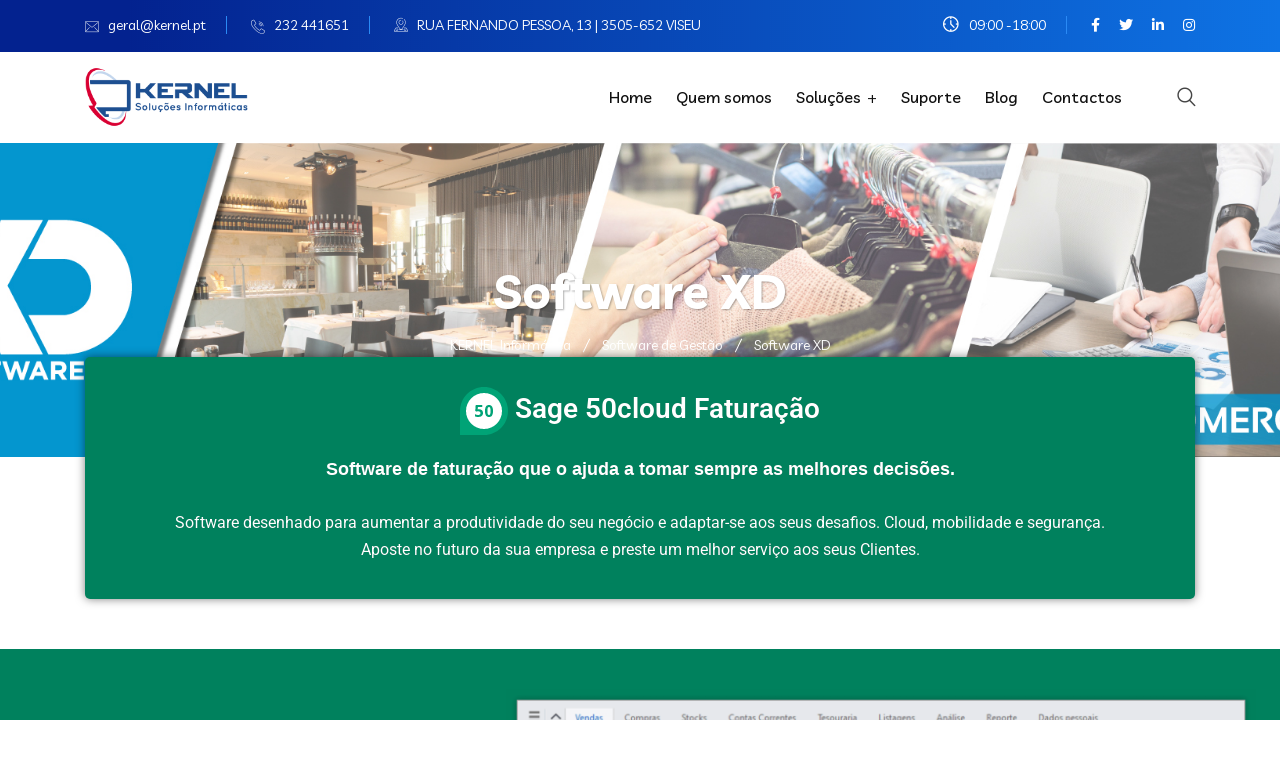

--- FILE ---
content_type: text/html; charset=UTF-8
request_url: https://www.kernel.pt/software-de-gestao/software-xd/
body_size: 222891
content:
 <!DOCTYPE html>
<html lang="pt-PT">
<head>
<meta charset="UTF-8">
<meta name="viewport" content="width=device-width, initial-scale=1">
<link rel="profile" href="//gmpg.org/xfn/11">

<!-- MapPress Easy Google Maps Version:2.95.3 (https://www.mappresspro.com) -->
<meta name='robots' content='index, follow, max-image-preview:large, max-snippet:-1, max-video-preview:-1' />
	<style>img:is([sizes="auto" i], [sizes^="auto," i]) { contain-intrinsic-size: 3000px 1500px }</style>
	<script id="cookieyes" type="text/javascript" src="https://cdn-cookieyes.com/client_data/b96314719a216a04acb011b2/script.js"></script>
	<!-- This site is optimized with the Yoast SEO plugin v26.2 - https://yoast.com/wordpress/plugins/seo/ -->
	<title>Software XD - KERNEL Informática</title>
	<link rel="canonical" href="https://www.kernel.pt/software-de-gestao/software-xd/" />
	<meta property="og:locale" content="pt_PT" />
	<meta property="og:type" content="article" />
	<meta property="og:title" content="Software XD - KERNEL Informática" />
	<meta property="og:description" content="Sage 50cloud Faturação Software de faturação que o ajuda a tomar sempre as melhores decisões. Software desenhado para aumentar a produtividade do seu negócio e adaptar-se aos seus desafios. Cloud, mobilidade e segurança. Aposte no futuro da sua empresa e preste um melhor serviço aos seus Clientes. Assuma o controlo da sua empresa com a..." />
	<meta property="og:url" content="https://www.kernel.pt/software-de-gestao/software-xd/" />
	<meta property="og:site_name" content="KERNEL Informática" />
	<meta property="article:publisher" content="https://www.facebook.com/kernel.pt" />
	<meta property="article:modified_time" content="2022-03-20T22:44:53+00:00" />
	<meta property="og:image" content="https://www.kernel.pt/wp-content/uploads/2021/11/50cloud-faturacao.svg" />
	<meta name="twitter:card" content="summary_large_image" />
	<meta name="twitter:site" content="@kernel_pt" />
	<meta name="twitter:label1" content="Tempo estimado de leitura" />
	<meta name="twitter:data1" content="7 minutos" />
	<script type="application/ld+json" class="yoast-schema-graph">{"@context":"https://schema.org","@graph":[{"@type":"WebPage","@id":"https://www.kernel.pt/software-de-gestao/software-xd/","url":"https://www.kernel.pt/software-de-gestao/software-xd/","name":"Software XD - KERNEL Informática","isPartOf":{"@id":"https://www.kernel.pt/#website"},"primaryImageOfPage":{"@id":"https://www.kernel.pt/software-de-gestao/software-xd/#primaryimage"},"image":{"@id":"https://www.kernel.pt/software-de-gestao/software-xd/#primaryimage"},"thumbnailUrl":"https://www.kernel.pt/wp-content/uploads/2021/11/50cloud-faturacao.svg","datePublished":"2022-03-20T22:39:51+00:00","dateModified":"2022-03-20T22:44:53+00:00","breadcrumb":{"@id":"https://www.kernel.pt/software-de-gestao/software-xd/#breadcrumb"},"inLanguage":"pt-PT","potentialAction":[{"@type":"ReadAction","target":["https://www.kernel.pt/software-de-gestao/software-xd/"]}]},{"@type":"ImageObject","inLanguage":"pt-PT","@id":"https://www.kernel.pt/software-de-gestao/software-xd/#primaryimage","url":"https://www.kernel.pt/wp-content/uploads/2021/11/50cloud-faturacao.svg","contentUrl":"https://www.kernel.pt/wp-content/uploads/2021/11/50cloud-faturacao.svg","width":48,"height":48},{"@type":"BreadcrumbList","@id":"https://www.kernel.pt/software-de-gestao/software-xd/#breadcrumb","itemListElement":[{"@type":"ListItem","position":1,"name":"Início","item":"https://www.kernel.pt/"},{"@type":"ListItem","position":2,"name":"Software de Gestão","item":"https://www.kernel.pt/software-de-gestao/"},{"@type":"ListItem","position":3,"name":"Software XD"}]},{"@type":"WebSite","@id":"https://www.kernel.pt/#website","url":"https://www.kernel.pt/","name":"KERNEL Informática","description":"O parceiro de confiança para as TI","publisher":{"@id":"https://www.kernel.pt/#organization"},"potentialAction":[{"@type":"SearchAction","target":{"@type":"EntryPoint","urlTemplate":"https://www.kernel.pt/?s={search_term_string}"},"query-input":{"@type":"PropertyValueSpecification","valueRequired":true,"valueName":"search_term_string"}}],"inLanguage":"pt-PT"},{"@type":"Organization","@id":"https://www.kernel.pt/#organization","name":"KERNEL Soluções Informáticas, Unip. Lda","url":"https://www.kernel.pt/","logo":{"@type":"ImageObject","inLanguage":"pt-PT","@id":"https://www.kernel.pt/#/schema/logo/image/","url":"https://www.kernel.pt/wp-content/uploads/2021/11/logond.jpg","contentUrl":"https://www.kernel.pt/wp-content/uploads/2021/11/logond.jpg","width":980,"height":1020,"caption":"KERNEL Soluções Informáticas, Unip. Lda"},"image":{"@id":"https://www.kernel.pt/#/schema/logo/image/"},"sameAs":["https://www.facebook.com/kernel.pt","https://x.com/kernel_pt","https://www.linkedin.com/company/kernel-pt"]}]}</script>
	<!-- / Yoast SEO plugin. -->


<link rel='dns-prefetch' href='//cdn.datatables.net' />
<link rel='dns-prefetch' href='//fonts.googleapis.com' />
<link rel="alternate" type="application/rss+xml" title="KERNEL Informática &raquo; Feed" href="https://www.kernel.pt/feed/" />
<link rel="alternate" type="application/rss+xml" title="KERNEL Informática &raquo; Feed de comentários" href="https://www.kernel.pt/comments/feed/" />
<script type="text/javascript">
/* <![CDATA[ */
window._wpemojiSettings = {"baseUrl":"https:\/\/s.w.org\/images\/core\/emoji\/16.0.1\/72x72\/","ext":".png","svgUrl":"https:\/\/s.w.org\/images\/core\/emoji\/16.0.1\/svg\/","svgExt":".svg","source":{"concatemoji":"https:\/\/www.kernel.pt\/wp-includes\/js\/wp-emoji-release.min.js?ver=6.8.3"}};
/*! This file is auto-generated */
!function(s,n){var o,i,e;function c(e){try{var t={supportTests:e,timestamp:(new Date).valueOf()};sessionStorage.setItem(o,JSON.stringify(t))}catch(e){}}function p(e,t,n){e.clearRect(0,0,e.canvas.width,e.canvas.height),e.fillText(t,0,0);var t=new Uint32Array(e.getImageData(0,0,e.canvas.width,e.canvas.height).data),a=(e.clearRect(0,0,e.canvas.width,e.canvas.height),e.fillText(n,0,0),new Uint32Array(e.getImageData(0,0,e.canvas.width,e.canvas.height).data));return t.every(function(e,t){return e===a[t]})}function u(e,t){e.clearRect(0,0,e.canvas.width,e.canvas.height),e.fillText(t,0,0);for(var n=e.getImageData(16,16,1,1),a=0;a<n.data.length;a++)if(0!==n.data[a])return!1;return!0}function f(e,t,n,a){switch(t){case"flag":return n(e,"\ud83c\udff3\ufe0f\u200d\u26a7\ufe0f","\ud83c\udff3\ufe0f\u200b\u26a7\ufe0f")?!1:!n(e,"\ud83c\udde8\ud83c\uddf6","\ud83c\udde8\u200b\ud83c\uddf6")&&!n(e,"\ud83c\udff4\udb40\udc67\udb40\udc62\udb40\udc65\udb40\udc6e\udb40\udc67\udb40\udc7f","\ud83c\udff4\u200b\udb40\udc67\u200b\udb40\udc62\u200b\udb40\udc65\u200b\udb40\udc6e\u200b\udb40\udc67\u200b\udb40\udc7f");case"emoji":return!a(e,"\ud83e\udedf")}return!1}function g(e,t,n,a){var r="undefined"!=typeof WorkerGlobalScope&&self instanceof WorkerGlobalScope?new OffscreenCanvas(300,150):s.createElement("canvas"),o=r.getContext("2d",{willReadFrequently:!0}),i=(o.textBaseline="top",o.font="600 32px Arial",{});return e.forEach(function(e){i[e]=t(o,e,n,a)}),i}function t(e){var t=s.createElement("script");t.src=e,t.defer=!0,s.head.appendChild(t)}"undefined"!=typeof Promise&&(o="wpEmojiSettingsSupports",i=["flag","emoji"],n.supports={everything:!0,everythingExceptFlag:!0},e=new Promise(function(e){s.addEventListener("DOMContentLoaded",e,{once:!0})}),new Promise(function(t){var n=function(){try{var e=JSON.parse(sessionStorage.getItem(o));if("object"==typeof e&&"number"==typeof e.timestamp&&(new Date).valueOf()<e.timestamp+604800&&"object"==typeof e.supportTests)return e.supportTests}catch(e){}return null}();if(!n){if("undefined"!=typeof Worker&&"undefined"!=typeof OffscreenCanvas&&"undefined"!=typeof URL&&URL.createObjectURL&&"undefined"!=typeof Blob)try{var e="postMessage("+g.toString()+"("+[JSON.stringify(i),f.toString(),p.toString(),u.toString()].join(",")+"));",a=new Blob([e],{type:"text/javascript"}),r=new Worker(URL.createObjectURL(a),{name:"wpTestEmojiSupports"});return void(r.onmessage=function(e){c(n=e.data),r.terminate(),t(n)})}catch(e){}c(n=g(i,f,p,u))}t(n)}).then(function(e){for(var t in e)n.supports[t]=e[t],n.supports.everything=n.supports.everything&&n.supports[t],"flag"!==t&&(n.supports.everythingExceptFlag=n.supports.everythingExceptFlag&&n.supports[t]);n.supports.everythingExceptFlag=n.supports.everythingExceptFlag&&!n.supports.flag,n.DOMReady=!1,n.readyCallback=function(){n.DOMReady=!0}}).then(function(){return e}).then(function(){var e;n.supports.everything||(n.readyCallback(),(e=n.source||{}).concatemoji?t(e.concatemoji):e.wpemoji&&e.twemoji&&(t(e.twemoji),t(e.wpemoji)))}))}((window,document),window._wpemojiSettings);
/* ]]> */
</script>
<link rel='stylesheet' id='editor_plus-plugin-frontend-style-css' href='https://www.kernel.pt/wp-content/plugins/editorplus/dist/style-gutenberg-frontend-style.css?ver=691b72577f694' type='text/css' media='' />
<style id='editor_plus-plugin-frontend-style-inline-css' type='text/css'>

    @font-face {
      font-family: 'eplus-icon';
      src: url('https://www.kernel.pt/wp-content/plugins/editorplus/extensions/icon-inserter/fonts/eplus-icon.eot?xs1351');
      src: url('https://www.kernel.pt/wp-content/plugins/editorplus/extensions/icon-inserter/fonts/eplus-icon.eot?xs1351#iefix')
          format('embedded-opentype'),
        url('https://www.kernel.pt/wp-content/plugins/editorplus/extensions/icon-inserter/fonts/eplus-icon.ttf?xs1351') format('truetype'),
        url('https://www.kernel.pt/wp-content/plugins/editorplus/extensions/icon-inserter/fonts/eplus-icon.woff?xs1351') format('woff'),
        url('https://www.kernel.pt/wp-content/plugins/editorplus/extensions/icon-inserter/fonts/eplus-icon.svg?xs1351#eplus-icon') format('svg');
      font-weight: normal;
      font-style: normal;
      font-display: block;
    }
</style>
<link rel='stylesheet' id='jquery.prettyphoto-css' href='https://www.kernel.pt/wp-content/plugins/wp-video-lightbox/css/prettyPhoto.css?ver=6.8.3' type='text/css' media='all' />
<link rel='stylesheet' id='video-lightbox-css' href='https://www.kernel.pt/wp-content/plugins/wp-video-lightbox/wp-video-lightbox.css?ver=6.8.3' type='text/css' media='all' />
<style id='wp-emoji-styles-inline-css' type='text/css'>

	img.wp-smiley, img.emoji {
		display: inline !important;
		border: none !important;
		box-shadow: none !important;
		height: 1em !important;
		width: 1em !important;
		margin: 0 0.07em !important;
		vertical-align: -0.1em !important;
		background: none !important;
		padding: 0 !important;
	}
</style>
<style id='classic-theme-styles-inline-css' type='text/css'>
/*! This file is auto-generated */
.wp-block-button__link{color:#fff;background-color:#32373c;border-radius:9999px;box-shadow:none;text-decoration:none;padding:calc(.667em + 2px) calc(1.333em + 2px);font-size:1.125em}.wp-block-file__button{background:#32373c;color:#fff;text-decoration:none}
</style>
<link rel='stylesheet' id='mappress-leaflet-css' href='https://www.kernel.pt/wp-content/plugins/mappress-google-maps-for-wordpress/lib/leaflet/leaflet.css?ver=1.7.1' type='text/css' media='all' />
<link rel='stylesheet' id='mappress-css' href='https://www.kernel.pt/wp-content/plugins/mappress-google-maps-for-wordpress/css/mappress.css?ver=2.95.3' type='text/css' media='all' />
<style id='global-styles-inline-css' type='text/css'>
:root{--wp--preset--aspect-ratio--square: 1;--wp--preset--aspect-ratio--4-3: 4/3;--wp--preset--aspect-ratio--3-4: 3/4;--wp--preset--aspect-ratio--3-2: 3/2;--wp--preset--aspect-ratio--2-3: 2/3;--wp--preset--aspect-ratio--16-9: 16/9;--wp--preset--aspect-ratio--9-16: 9/16;--wp--preset--color--black: #000000;--wp--preset--color--cyan-bluish-gray: #abb8c3;--wp--preset--color--white: #ffffff;--wp--preset--color--pale-pink: #f78da7;--wp--preset--color--vivid-red: #cf2e2e;--wp--preset--color--luminous-vivid-orange: #ff6900;--wp--preset--color--luminous-vivid-amber: #fcb900;--wp--preset--color--light-green-cyan: #7bdcb5;--wp--preset--color--vivid-green-cyan: #00d084;--wp--preset--color--pale-cyan-blue: #8ed1fc;--wp--preset--color--vivid-cyan-blue: #0693e3;--wp--preset--color--vivid-purple: #9b51e0;--wp--preset--gradient--vivid-cyan-blue-to-vivid-purple: linear-gradient(135deg,rgba(6,147,227,1) 0%,rgb(155,81,224) 100%);--wp--preset--gradient--light-green-cyan-to-vivid-green-cyan: linear-gradient(135deg,rgb(122,220,180) 0%,rgb(0,208,130) 100%);--wp--preset--gradient--luminous-vivid-amber-to-luminous-vivid-orange: linear-gradient(135deg,rgba(252,185,0,1) 0%,rgba(255,105,0,1) 100%);--wp--preset--gradient--luminous-vivid-orange-to-vivid-red: linear-gradient(135deg,rgba(255,105,0,1) 0%,rgb(207,46,46) 100%);--wp--preset--gradient--very-light-gray-to-cyan-bluish-gray: linear-gradient(135deg,rgb(238,238,238) 0%,rgb(169,184,195) 100%);--wp--preset--gradient--cool-to-warm-spectrum: linear-gradient(135deg,rgb(74,234,220) 0%,rgb(151,120,209) 20%,rgb(207,42,186) 40%,rgb(238,44,130) 60%,rgb(251,105,98) 80%,rgb(254,248,76) 100%);--wp--preset--gradient--blush-light-purple: linear-gradient(135deg,rgb(255,206,236) 0%,rgb(152,150,240) 100%);--wp--preset--gradient--blush-bordeaux: linear-gradient(135deg,rgb(254,205,165) 0%,rgb(254,45,45) 50%,rgb(107,0,62) 100%);--wp--preset--gradient--luminous-dusk: linear-gradient(135deg,rgb(255,203,112) 0%,rgb(199,81,192) 50%,rgb(65,88,208) 100%);--wp--preset--gradient--pale-ocean: linear-gradient(135deg,rgb(255,245,203) 0%,rgb(182,227,212) 50%,rgb(51,167,181) 100%);--wp--preset--gradient--electric-grass: linear-gradient(135deg,rgb(202,248,128) 0%,rgb(113,206,126) 100%);--wp--preset--gradient--midnight: linear-gradient(135deg,rgb(2,3,129) 0%,rgb(40,116,252) 100%);--wp--preset--font-size--small: 13px;--wp--preset--font-size--medium: 20px;--wp--preset--font-size--large: 36px;--wp--preset--font-size--x-large: 42px;--wp--preset--spacing--20: 0.44rem;--wp--preset--spacing--30: 0.67rem;--wp--preset--spacing--40: 1rem;--wp--preset--spacing--50: 1.5rem;--wp--preset--spacing--60: 2.25rem;--wp--preset--spacing--70: 3.38rem;--wp--preset--spacing--80: 5.06rem;--wp--preset--shadow--natural: 6px 6px 9px rgba(0, 0, 0, 0.2);--wp--preset--shadow--deep: 12px 12px 50px rgba(0, 0, 0, 0.4);--wp--preset--shadow--sharp: 6px 6px 0px rgba(0, 0, 0, 0.2);--wp--preset--shadow--outlined: 6px 6px 0px -3px rgba(255, 255, 255, 1), 6px 6px rgba(0, 0, 0, 1);--wp--preset--shadow--crisp: 6px 6px 0px rgba(0, 0, 0, 1);}:where(.is-layout-flex){gap: 0.5em;}:where(.is-layout-grid){gap: 0.5em;}body .is-layout-flex{display: flex;}.is-layout-flex{flex-wrap: wrap;align-items: center;}.is-layout-flex > :is(*, div){margin: 0;}body .is-layout-grid{display: grid;}.is-layout-grid > :is(*, div){margin: 0;}:where(.wp-block-columns.is-layout-flex){gap: 2em;}:where(.wp-block-columns.is-layout-grid){gap: 2em;}:where(.wp-block-post-template.is-layout-flex){gap: 1.25em;}:where(.wp-block-post-template.is-layout-grid){gap: 1.25em;}.has-black-color{color: var(--wp--preset--color--black) !important;}.has-cyan-bluish-gray-color{color: var(--wp--preset--color--cyan-bluish-gray) !important;}.has-white-color{color: var(--wp--preset--color--white) !important;}.has-pale-pink-color{color: var(--wp--preset--color--pale-pink) !important;}.has-vivid-red-color{color: var(--wp--preset--color--vivid-red) !important;}.has-luminous-vivid-orange-color{color: var(--wp--preset--color--luminous-vivid-orange) !important;}.has-luminous-vivid-amber-color{color: var(--wp--preset--color--luminous-vivid-amber) !important;}.has-light-green-cyan-color{color: var(--wp--preset--color--light-green-cyan) !important;}.has-vivid-green-cyan-color{color: var(--wp--preset--color--vivid-green-cyan) !important;}.has-pale-cyan-blue-color{color: var(--wp--preset--color--pale-cyan-blue) !important;}.has-vivid-cyan-blue-color{color: var(--wp--preset--color--vivid-cyan-blue) !important;}.has-vivid-purple-color{color: var(--wp--preset--color--vivid-purple) !important;}.has-black-background-color{background-color: var(--wp--preset--color--black) !important;}.has-cyan-bluish-gray-background-color{background-color: var(--wp--preset--color--cyan-bluish-gray) !important;}.has-white-background-color{background-color: var(--wp--preset--color--white) !important;}.has-pale-pink-background-color{background-color: var(--wp--preset--color--pale-pink) !important;}.has-vivid-red-background-color{background-color: var(--wp--preset--color--vivid-red) !important;}.has-luminous-vivid-orange-background-color{background-color: var(--wp--preset--color--luminous-vivid-orange) !important;}.has-luminous-vivid-amber-background-color{background-color: var(--wp--preset--color--luminous-vivid-amber) !important;}.has-light-green-cyan-background-color{background-color: var(--wp--preset--color--light-green-cyan) !important;}.has-vivid-green-cyan-background-color{background-color: var(--wp--preset--color--vivid-green-cyan) !important;}.has-pale-cyan-blue-background-color{background-color: var(--wp--preset--color--pale-cyan-blue) !important;}.has-vivid-cyan-blue-background-color{background-color: var(--wp--preset--color--vivid-cyan-blue) !important;}.has-vivid-purple-background-color{background-color: var(--wp--preset--color--vivid-purple) !important;}.has-black-border-color{border-color: var(--wp--preset--color--black) !important;}.has-cyan-bluish-gray-border-color{border-color: var(--wp--preset--color--cyan-bluish-gray) !important;}.has-white-border-color{border-color: var(--wp--preset--color--white) !important;}.has-pale-pink-border-color{border-color: var(--wp--preset--color--pale-pink) !important;}.has-vivid-red-border-color{border-color: var(--wp--preset--color--vivid-red) !important;}.has-luminous-vivid-orange-border-color{border-color: var(--wp--preset--color--luminous-vivid-orange) !important;}.has-luminous-vivid-amber-border-color{border-color: var(--wp--preset--color--luminous-vivid-amber) !important;}.has-light-green-cyan-border-color{border-color: var(--wp--preset--color--light-green-cyan) !important;}.has-vivid-green-cyan-border-color{border-color: var(--wp--preset--color--vivid-green-cyan) !important;}.has-pale-cyan-blue-border-color{border-color: var(--wp--preset--color--pale-cyan-blue) !important;}.has-vivid-cyan-blue-border-color{border-color: var(--wp--preset--color--vivid-cyan-blue) !important;}.has-vivid-purple-border-color{border-color: var(--wp--preset--color--vivid-purple) !important;}.has-vivid-cyan-blue-to-vivid-purple-gradient-background{background: var(--wp--preset--gradient--vivid-cyan-blue-to-vivid-purple) !important;}.has-light-green-cyan-to-vivid-green-cyan-gradient-background{background: var(--wp--preset--gradient--light-green-cyan-to-vivid-green-cyan) !important;}.has-luminous-vivid-amber-to-luminous-vivid-orange-gradient-background{background: var(--wp--preset--gradient--luminous-vivid-amber-to-luminous-vivid-orange) !important;}.has-luminous-vivid-orange-to-vivid-red-gradient-background{background: var(--wp--preset--gradient--luminous-vivid-orange-to-vivid-red) !important;}.has-very-light-gray-to-cyan-bluish-gray-gradient-background{background: var(--wp--preset--gradient--very-light-gray-to-cyan-bluish-gray) !important;}.has-cool-to-warm-spectrum-gradient-background{background: var(--wp--preset--gradient--cool-to-warm-spectrum) !important;}.has-blush-light-purple-gradient-background{background: var(--wp--preset--gradient--blush-light-purple) !important;}.has-blush-bordeaux-gradient-background{background: var(--wp--preset--gradient--blush-bordeaux) !important;}.has-luminous-dusk-gradient-background{background: var(--wp--preset--gradient--luminous-dusk) !important;}.has-pale-ocean-gradient-background{background: var(--wp--preset--gradient--pale-ocean) !important;}.has-electric-grass-gradient-background{background: var(--wp--preset--gradient--electric-grass) !important;}.has-midnight-gradient-background{background: var(--wp--preset--gradient--midnight) !important;}.has-small-font-size{font-size: var(--wp--preset--font-size--small) !important;}.has-medium-font-size{font-size: var(--wp--preset--font-size--medium) !important;}.has-large-font-size{font-size: var(--wp--preset--font-size--large) !important;}.has-x-large-font-size{font-size: var(--wp--preset--font-size--x-large) !important;}
:where(.wp-block-post-template.is-layout-flex){gap: 1.25em;}:where(.wp-block-post-template.is-layout-grid){gap: 1.25em;}
:where(.wp-block-columns.is-layout-flex){gap: 2em;}:where(.wp-block-columns.is-layout-grid){gap: 2em;}
:root :where(.wp-block-pullquote){font-size: 1.5em;line-height: 1.6;}
</style>
<link rel='stylesheet' id='contact-form-7-css' href='https://www.kernel.pt/wp-content/plugins/contact-form-7/includes/css/styles.css?ver=6.1.3' type='text/css' media='all' />
<link rel='stylesheet' id='dashicons-css' href='https://www.kernel.pt/wp-includes/css/dashicons.min.css?ver=6.8.3' type='text/css' media='all' />
<link rel='stylesheet' id='everest-forms-general-css' href='https://www.kernel.pt/wp-content/plugins/everest-forms/assets/css/everest-forms.css?ver=3.4.1' type='text/css' media='all' />
<link rel='stylesheet' id='jquery-intl-tel-input-css' href='https://www.kernel.pt/wp-content/plugins/everest-forms/assets/css/intlTelInput.css?ver=3.4.1' type='text/css' media='all' />
<link rel='stylesheet' id='bootstrap-css' href='https://www.kernel.pt/wp-content/plugins/rselements/assets/css/bootstrap.min.css?ver=6.8.3' type='text/css' media='all' />
<link rel='stylesheet' id='magnific-popup-css' href='https://www.kernel.pt/wp-content/plugins/rselements/assets/css/magnific-popup.css?ver=6.8.3' type='text/css' media='all' />
<link rel='stylesheet' id='font-awesome-latest-css' href='https://www.kernel.pt/wp-content/plugins/rselements/assets/css/fontawesome.css?ver=6.8.3' type='text/css' media='all' />
<link rel='stylesheet' id='slick-css' href='https://www.kernel.pt/wp-content/plugins/rselements/assets/css/slick.css?ver=6.8.3' type='text/css' media='all' />
<link rel='stylesheet' id='materialize-css' href='https://www.kernel.pt/wp-content/plugins/rselements/assets/css/materialize.css?ver=6.8.3' type='text/css' media='all' />
<link rel='stylesheet' id='slick-theme-css' href='https://www.kernel.pt/wp-content/plugins/rselements/assets/css/slick-theme.css?ver=6.8.3' type='text/css' media='all' />
<link rel='stylesheet' id='brands-css' href='https://www.kernel.pt/wp-content/plugins/rselements/assets/css/brands.css?ver=6.8.3' type='text/css' media='all' />
<link rel='stylesheet' id='solid-css' href='https://www.kernel.pt/wp-content/plugins/rselements/assets/css/solid.css?ver=6.8.3' type='text/css' media='all' />
<link rel='stylesheet' id='rsaddons-floaticon-css' href='https://www.kernel.pt/wp-content/plugins/rselements/assets/fonts/flaticon.css?ver=6.8.3' type='text/css' media='all' />
<link rel='stylesheet' id='headding-title-css' href='https://www.kernel.pt/wp-content/plugins/rselements/assets/css/headding-title.css?ver=6.8.3' type='text/css' media='all' />
<link rel='stylesheet' id='dataTables-css' href='//cdn.datatables.net/1.10.20/css/jquery.dataTables.min.css?ver=6.8.3' type='text/css' media='all' />
<link rel='stylesheet' id='rsaddons-pro-css' href='https://www.kernel.pt/wp-content/plugins/rselements/assets/css/rsaddons.css?ver=6.8.3' type='text/css' media='all' />
<link rel='stylesheet' id='boostrap-css' href='https://www.kernel.pt/wp-content/themes/braintech/assets/css/bootstrap.min.css?ver=6.8.3' type='text/css' media='all' />
<link rel='stylesheet' id='font-awesome-all-css' href='https://www.kernel.pt/wp-content/themes/braintech/assets/css/font-awesome.min.all.css?ver=6.8.3' type='text/css' media='all' />
<link rel='stylesheet' id='font-awesome-css' href='https://www.kernel.pt/wp-content/plugins/elementor/assets/lib/font-awesome/css/font-awesome.min.css?ver=4.7.0' type='text/css' media='all' />
<link rel='stylesheet' id='flaticon-css' href='https://www.kernel.pt/wp-content/themes/braintech/assets/css/flaticon.css?ver=6.8.3' type='text/css' media='all' />
<link rel='stylesheet' id='owl-carousel-css' href='https://www.kernel.pt/wp-content/themes/braintech/assets/css/owl.carousel.css?ver=6.8.3' type='text/css' media='all' />
<link rel='stylesheet' id='braintech-style-default-css' href='https://www.kernel.pt/wp-content/themes/braintech/assets/css/default.css?ver=6.8.3' type='text/css' media='all' />
<link rel='stylesheet' id='braintech-style-custom-css' href='https://www.kernel.pt/wp-content/themes/braintech/assets/css/custom.css?ver=6.8.3' type='text/css' media='all' />
<link rel='stylesheet' id='braintech-style-responsive-css' href='https://www.kernel.pt/wp-content/themes/braintech/assets/css/responsive.css?ver=6.8.3' type='text/css' media='all' />
<link rel='stylesheet' id='braintech-style-css' href='https://www.kernel.pt/wp-content/themes/braintech-child/style.css?ver=6.8.3' type='text/css' media='all' />
<link rel='stylesheet' id='studio-fonts-css' href='//fonts.googleapis.com/css?family=Livvic%3A100%2C300%2C400%2C500%2C600%2C700%2C900%26display%3Dswap&#038;ver=1.0.0' type='text/css' media='all' />
<link rel='stylesheet' id='childstyle-css' href='https://www.kernel.pt/wp-content/themes/braintech/style.css?ver=6.8.3' type='text/css' media='all' />
<link rel='stylesheet' id='cf7cf-style-css' href='https://www.kernel.pt/wp-content/plugins/cf7-conditional-fields/style.css?ver=2.6.6' type='text/css' media='all' />
<link rel='stylesheet' id='elementor-icons-css' href='https://www.kernel.pt/wp-content/plugins/elementor/assets/lib/eicons/css/elementor-icons.min.css?ver=5.44.0' type='text/css' media='all' />
<link rel='stylesheet' id='elementor-frontend-css' href='https://www.kernel.pt/wp-content/plugins/elementor/assets/css/frontend.min.css?ver=3.32.5' type='text/css' media='all' />
<link rel='stylesheet' id='elementor-post-6-css' href='https://www.kernel.pt/wp-content/uploads/elementor/css/post-6.css?ver=1762989254' type='text/css' media='all' />
<link rel='stylesheet' id='widget-heading-css' href='https://www.kernel.pt/wp-content/plugins/elementor/assets/css/widget-heading.min.css?ver=3.32.5' type='text/css' media='all' />
<link rel='stylesheet' id='e-animation-zoomIn-css' href='https://www.kernel.pt/wp-content/plugins/elementor/assets/lib/animations/styles/zoomIn.min.css?ver=3.32.5' type='text/css' media='all' />
<link rel='stylesheet' id='widget-image-css' href='https://www.kernel.pt/wp-content/plugins/elementor/assets/css/widget-image.min.css?ver=3.32.5' type='text/css' media='all' />
<link rel='stylesheet' id='e-animation-slideInLeft-css' href='https://www.kernel.pt/wp-content/plugins/elementor/assets/lib/animations/styles/slideInLeft.min.css?ver=3.32.5' type='text/css' media='all' />
<link rel='stylesheet' id='e-animation-fadeIn-css' href='https://www.kernel.pt/wp-content/plugins/elementor/assets/lib/animations/styles/fadeIn.min.css?ver=3.32.5' type='text/css' media='all' />
<link rel='stylesheet' id='e-animation-slideInRight-css' href='https://www.kernel.pt/wp-content/plugins/elementor/assets/lib/animations/styles/slideInRight.min.css?ver=3.32.5' type='text/css' media='all' />
<link rel='stylesheet' id='e-animation-pulse-css' href='https://www.kernel.pt/wp-content/plugins/elementor/assets/lib/animations/styles/e-animation-pulse.min.css?ver=3.32.5' type='text/css' media='all' />
<link rel='stylesheet' id='widget-video-css' href='https://www.kernel.pt/wp-content/plugins/elementor/assets/css/widget-video.min.css?ver=3.32.5' type='text/css' media='all' />
<link rel='stylesheet' id='widget-tabs-css' href='https://www.kernel.pt/wp-content/plugins/elementor/assets/css/widget-tabs.min.css?ver=3.32.5' type='text/css' media='all' />
<link rel='stylesheet' id='e-animation-fadeInUp-css' href='https://www.kernel.pt/wp-content/plugins/elementor/assets/lib/animations/styles/fadeInUp.min.css?ver=3.32.5' type='text/css' media='all' />
<link rel='stylesheet' id='elementor-post-24042-css' href='https://www.kernel.pt/wp-content/uploads/elementor/css/post-24042.css?ver=1763008151' type='text/css' media='all' />
<link rel='stylesheet' id='elementor-gf-local-roboto-css' href='https://www.kernel.pt/wp-content/uploads/elementor/google-fonts/css/roboto.css?ver=1742227437' type='text/css' media='all' />
<link rel='stylesheet' id='elementor-gf-local-robotoslab-css' href='https://www.kernel.pt/wp-content/uploads/elementor/google-fonts/css/robotoslab.css?ver=1742227460' type='text/css' media='all' />
<link rel='stylesheet' id='elementor-gf-local-robotocondensed-css' href='https://www.kernel.pt/wp-content/uploads/elementor/google-fonts/css/robotocondensed.css?ver=1742268673' type='text/css' media='all' />
<link rel='stylesheet' id='elementor-gf-local-poppins-css' href='https://www.kernel.pt/wp-content/uploads/elementor/google-fonts/css/poppins.css?ver=1742268683' type='text/css' media='all' />
<script type="text/javascript" src="https://www.kernel.pt/wp-includes/js/jquery/jquery.min.js?ver=3.7.1" id="jquery-core-js"></script>
<script type="text/javascript" src="https://www.kernel.pt/wp-includes/js/jquery/jquery-migrate.min.js?ver=3.4.1" id="jquery-migrate-js"></script>
<script type="text/javascript" src="https://www.kernel.pt/wp-content/plugins/wp-video-lightbox/js/jquery.prettyPhoto.js?ver=3.1.6" id="jquery.prettyphoto-js"></script>
<script type="text/javascript" id="video-lightbox-js-extra">
/* <![CDATA[ */
var vlpp_vars = {"prettyPhoto_rel":"wp-video-lightbox","animation_speed":"fast","slideshow":"5000","autoplay_slideshow":"false","opacity":"0.80","show_title":"true","allow_resize":"true","allow_expand":"true","default_width":"640","default_height":"480","counter_separator_label":"\/","theme":"pp_default","horizontal_padding":"20","hideflash":"false","wmode":"opaque","autoplay":"false","modal":"false","deeplinking":"false","overlay_gallery":"true","overlay_gallery_max":"30","keyboard_shortcuts":"true","ie6_fallback":"true"};
/* ]]> */
</script>
<script type="text/javascript" src="https://www.kernel.pt/wp-content/plugins/wp-video-lightbox/js/video-lightbox.js?ver=3.1.6" id="video-lightbox-js"></script>
<script type="text/javascript" src="https://www.kernel.pt/wp-content/plugins/simp-modal-window/js/smp-modal-min.js?ver=1.6" id="modal-js-js"></script>
<link rel="https://api.w.org/" href="https://www.kernel.pt/wp-json/" /><link rel="alternate" title="JSON" type="application/json" href="https://www.kernel.pt/wp-json/wp/v2/pages/24042" /><link rel="EditURI" type="application/rsd+xml" title="RSD" href="https://www.kernel.pt/xmlrpc.php?rsd" />
<meta name="generator" content="WordPress 6.8.3" />
<meta name="generator" content="Everest Forms 3.4.1" />
<link rel='shortlink' href='https://www.kernel.pt/?p=24042' />
<link rel="alternate" title="oEmbed (JSON)" type="application/json+oembed" href="https://www.kernel.pt/wp-json/oembed/1.0/embed?url=https%3A%2F%2Fwww.kernel.pt%2Fsoftware-de-gestao%2Fsoftware-xd%2F" />
<link rel="alternate" title="oEmbed (XML)" type="text/xml+oembed" href="https://www.kernel.pt/wp-json/oembed/1.0/embed?url=https%3A%2F%2Fwww.kernel.pt%2Fsoftware-de-gestao%2Fsoftware-xd%2F&#038;format=xml" />
<meta name="generator" content="Redux 4.5.8" /><style type='text/css'> .ae_data .elementor-editor-element-setting {
            display:none !important;
            }
            </style><script>
            WP_VIDEO_LIGHTBOX_VERSION="1.9.12";
            WP_VID_LIGHTBOX_URL="https://www.kernel.pt/wp-content/plugins/wp-video-lightbox";
                        function wpvl_paramReplace(name, string, value) {
                // Find the param with regex
                // Grab the first character in the returned string (should be ? or &)
                // Replace our href string with our new value, passing on the name and delimeter

                var re = new RegExp("[\?&]" + name + "=([^&#]*)");
                var matches = re.exec(string);
                var newString;

                if (matches === null) {
                    // if there are no params, append the parameter
                    newString = string + '?' + name + '=' + value;
                } else {
                    var delimeter = matches[0].charAt(0);
                    newString = string.replace(re, delimeter + name + "=" + value);
                }
                return newString;
            }
            </script><!-- Analytics by WP Statistics - https://wp-statistics.com -->
<meta name="generator" content="Elementor 3.32.5; features: additional_custom_breakpoints; settings: css_print_method-external, google_font-enabled, font_display-auto">
			<style>
				.e-con.e-parent:nth-of-type(n+4):not(.e-lazyloaded):not(.e-no-lazyload),
				.e-con.e-parent:nth-of-type(n+4):not(.e-lazyloaded):not(.e-no-lazyload) * {
					background-image: none !important;
				}
				@media screen and (max-height: 1024px) {
					.e-con.e-parent:nth-of-type(n+3):not(.e-lazyloaded):not(.e-no-lazyload),
					.e-con.e-parent:nth-of-type(n+3):not(.e-lazyloaded):not(.e-no-lazyload) * {
						background-image: none !important;
					}
				}
				@media screen and (max-height: 640px) {
					.e-con.e-parent:nth-of-type(n+2):not(.e-lazyloaded):not(.e-no-lazyload),
					.e-con.e-parent:nth-of-type(n+2):not(.e-lazyloaded):not(.e-no-lazyload) * {
						background-image: none !important;
					}
				}
			</style>
			<meta name="generator" content="Powered by Slider Revolution 6.5.14 - responsive, Mobile-Friendly Slider Plugin for WordPress with comfortable drag and drop interface." />
<link rel="icon" href="https://www.kernel.pt/wp-content/uploads/2021/01/cropped-favicon-32x32.png" sizes="32x32" />
<link rel="icon" href="https://www.kernel.pt/wp-content/uploads/2021/01/cropped-favicon-192x192.png" sizes="192x192" />
<link rel="apple-touch-icon" href="https://www.kernel.pt/wp-content/uploads/2021/01/cropped-favicon-180x180.png" />
<meta name="msapplication-TileImage" content="https://www.kernel.pt/wp-content/uploads/2021/01/cropped-favicon-270x270.png" />
<style type="text/css">.smp-overlay {width:100%; height:100%; position:fixed; top:0; left:0; text-align:center; z-index:9998; display:none;} .smp-overlay * {box-sizing:border-box; -moz-box-sizing:border-box; -webkit-box-sizing:border-box;} .smp-modal {display:inline-block; margin:1em; position:relative; text-align:left; vertical-align:middle; opacity:0; z-index:9999; cursor:auto;} .smp-close {height:24px; width:24px; position:absolute; cursor:pointer;} .smp-counter {position:absolute; font-size:10px;} .smp-modal iframe {border:none;} .simp-scaleUp, .simp-scaleDown {transition:all .5s ease; -moz-transition:all .5s ease; -webkit-transition:all .5s ease; -ms-transition:all .5s ease;} .simp-scaleUp {transform:scale(.1); -moz-transform:scale(.1); -webkit-transform:scale(.1); -ms-transform:scale(.1);} .simp-scaleDown {transform:scale(2);  -moz-transform:scale(2); -webkit-transform:scale(2); -ms-transform:scale(2);} .simp-noScale {transform:scale(1); -moz-transform:scale(1); -webkit-transform:scale(1); -ms-transform:scale(1);}</style>
<script>function setREVStartSize(e){
			//window.requestAnimationFrame(function() {
				window.RSIW = window.RSIW===undefined ? window.innerWidth : window.RSIW;
				window.RSIH = window.RSIH===undefined ? window.innerHeight : window.RSIH;
				try {
					var pw = document.getElementById(e.c).parentNode.offsetWidth,
						newh;
					pw = pw===0 || isNaN(pw) ? window.RSIW : pw;
					e.tabw = e.tabw===undefined ? 0 : parseInt(e.tabw);
					e.thumbw = e.thumbw===undefined ? 0 : parseInt(e.thumbw);
					e.tabh = e.tabh===undefined ? 0 : parseInt(e.tabh);
					e.thumbh = e.thumbh===undefined ? 0 : parseInt(e.thumbh);
					e.tabhide = e.tabhide===undefined ? 0 : parseInt(e.tabhide);
					e.thumbhide = e.thumbhide===undefined ? 0 : parseInt(e.thumbhide);
					e.mh = e.mh===undefined || e.mh=="" || e.mh==="auto" ? 0 : parseInt(e.mh,0);
					if(e.layout==="fullscreen" || e.l==="fullscreen")
						newh = Math.max(e.mh,window.RSIH);
					else{
						e.gw = Array.isArray(e.gw) ? e.gw : [e.gw];
						for (var i in e.rl) if (e.gw[i]===undefined || e.gw[i]===0) e.gw[i] = e.gw[i-1];
						e.gh = e.el===undefined || e.el==="" || (Array.isArray(e.el) && e.el.length==0)? e.gh : e.el;
						e.gh = Array.isArray(e.gh) ? e.gh : [e.gh];
						for (var i in e.rl) if (e.gh[i]===undefined || e.gh[i]===0) e.gh[i] = e.gh[i-1];
											
						var nl = new Array(e.rl.length),
							ix = 0,
							sl;
						e.tabw = e.tabhide>=pw ? 0 : e.tabw;
						e.thumbw = e.thumbhide>=pw ? 0 : e.thumbw;
						e.tabh = e.tabhide>=pw ? 0 : e.tabh;
						e.thumbh = e.thumbhide>=pw ? 0 : e.thumbh;
						for (var i in e.rl) nl[i] = e.rl[i]<window.RSIW ? 0 : e.rl[i];
						sl = nl[0];
						for (var i in nl) if (sl>nl[i] && nl[i]>0) { sl = nl[i]; ix=i;}
						var m = pw>(e.gw[ix]+e.tabw+e.thumbw) ? 1 : (pw-(e.tabw+e.thumbw)) / (e.gw[ix]);
						newh =  (e.gh[ix] * m) + (e.tabh + e.thumbh);
					}
					var el = document.getElementById(e.c);
					if (el!==null && el) el.style.height = newh+"px";
					el = document.getElementById(e.c+"_wrapper");
					if (el!==null && el) {
						el.style.height = newh+"px";
						el.style.display = "block";
					}
				} catch(e){
					console.log("Failure at Presize of Slider:" + e)
				}
			//});
		  };</script>
		<style type="text/css" id="wp-custom-css">
			
/* ver outras configurações no CSS do tema Child */

 /*ajusta tamanho do logo da homepage*/
#rs-header .logo-area a img {
    max-height: 60px !important;
}

 /*ajusta posição do banner de topoe*/
.rs-breadcrumbs .breadcrumbs-single {
    background-size: cover;
    background-position: center !important;
}

/*ajustar font rodaper descriçao empresa*/
.textwidget.custom-html-widget {
    font-size: 14px !important;
}


/*brilho no logo do footer*/
.footer-logo-wrap img {
	height: 80px !important;
  -webkit-filter: drop-shadow(0px 0px 40px #D4DFF6) !important;
    filter: drop-shadow(2px 2px 50px #005792) !important;
}


/*ajustar tamanho font da morada*/
.address1 {
    font-size: 14px !important;
    line-height: 22px !important; */
}


recaptcha-anchor-label{
    visibility: hidden;
    position: relative;
}
recaptcha-anchor-label:after{
    visibility: visible;
    position: absolute;
    top: 0;
    left: 0;
    content:'Não sou um robô';
}



/*ajustar largura coluna morada*/
.rs-footer .fa-ul {
    padding-right: 10px !important;
}

/*ajustar posicionamento do recaptcha na pág. contacto */


/*ajustar tamanho font copyright*/
.footer-bottom .copyright p {
    font-size: 11px !important;
}


/*ocultar elementos pág noticias*/
.p-user {
	visibility: hidden;
    position: absolute;
}
.post-comment {
	visibility: hidden;
	position: absolute;
}

/*oculta placeholder pág noticia*/
.search-input::placeholder {
	color: #808B96 ;
}

/* formata os atalhos de helpdesk*/

.div.divhditem {
	display: inline-block !important;
	text-align: center;
  font-family: Tahoma !important;
  font-size: x-small;
  color: white;
  width: 140px;
	border: 1px solid blue; 
	background-color: yellow; 
}


/* ---------------------------- Personaliza o formulário de contactos*/

#evf-25720-field_fullname, 
 #evf-25720-field_email, 
  #evf-25720-field_subject, 
  #evf-25720-field_message, 
  #evf-25720-field_VYkOKxWtVq-3,
  #evf-25720-field_3zJyLKvyyT-1 {
	border-color: #C0C0C0 !important; 
	padding: 10px !important;
	border-radius: 4px !important;
	font-family: 'Roboto' !important;
}

.everest-forms label {
    font-size: 13px !important;
    font-weight: 400 !important;
    font-family: 'Roboto Condensed' !important;
}


.evf-recaptcha-container {
    padding-top: 10px !important;
    margin-left: 10px !important;
}

.everest-forms label {
    font-size: 13px !important;
    font-weight: 400 !important;
    font-family: 'Roboto Condensed' !important;
}

#evf-submit-25720.everest-forms-submit-button.button.evf-submit  {
 background-color: transparent!important;
 background-image: linear-gradient(180deg, #03228F 0%, #4E95ED 100%)!important;
 padding: 14px 30px 14px 30px!important;
 font-size: 16px!important;
 font-weight: 500!important;
 text-transform: capitalize!important;
 border-radius: 25px 25px 25px 25px!important;
 height: 50px !important;
 color: #FFFFFF !important;
}

/* ---------------------------- */

/*
.rs-breadcrumbs .breadcrumbs-single {
    background-position: center center !important;
	  -webkit-filter: sepia(100%) hue-rotate(90deg) saturate(200%) !important;
	 filter: hue-rotate(32deg)  saturate(1.6) !important;
}
*/


/* formata formulário recrutamento*/
.wpcf7-form-control.wpcf7-text.wpcf7-validates-as-required {
		border: 1px solid #0099ff;
	  padding: 10px 10px;
	  margin-bottom: 10px;
}
.wpcf7-form-control.wpcf7-text {
		border: 1px solid #0099ff;
	  padding: 10px 10px;
	  margin-bottom: 10px;
}
.wpcf7-form-control.wpcf7-select.wpcf7-validates-as-required {
		border: 1px solid #0099ff; 
	  padding: 10px 10px;
	  margin-bottom: 10px;
}
.wpcf7-form-control.wpcf7-textarea {
		border: 1px solid #0099ff; 
	  outline: 0 none;
	  padding: 10px 10px;
	  margin-bottom: 10px;
}
.wpcf7-form-control.wpcf7-date.wpcf7-validates-as-required.wpcf7-validates-as-date
{
	 border: 1px solid #0099ff; 
	 padding: 10px 10px 10px 10px;
	 outline: 0 none;
	 margin-bottom: 10px;
}
.wpcf7-form-control.has-spinner.wpcf7-submit {
	  background-color: transparent;
    background-image: linear-gradient(80deg, #03228F 0%, #4E95ED 100%);
    padding: 18px 40px 18px 40px;
    font-size: 16px;
    font-weight: 600;
    text-transform: capitalize;
    border-radius: 30px 30px 30px 30px;
}
.wpcf7-list-item-label
{
	 font-weight: 400;
}


/* fim formata form. recrutamento*/


/* configura o banner da pág. do blog */

.main-contain #content {
    padding-top: 40px !important;
}

.rs-breadcrumbs.porfolio-details .breadcrumbs-single {
    height: 320px !important;
}

/* fim configura o banner da pág. do blog */

/* configura o banner da pág. de campanhas */
.rs-blog-grid .blog-item.blog_style_2.slick-slide .blog-meta {
    visibility: hidden;
}
/* fim configura o banner da pág. de campanhas */
		</style>
		<style id="braintech_option-dynamic-css" title="dynamic-css" class="redux-options-output">#rs-header.header-style8 .rs-address-area .info-title, #rs-header.header-style8 .rs-address-area .info-des, #rs-header.header-style8 .rs-address-area .info-des a{color:#0a0a0a;}#rs-header.header-style8 .rs-address-area .info-des a:hover{color:#0B70E1;}body .footer-bottom{background:rgba(255,255,255,0.4);}</style>
<!-- Typography -->

<style>	
	
	body{
		background:#FFFFFF;
		color:#454545 !important;
		font-family:  !important;    
	    font-size: 16px !important;
	}

			body.single-teams{
			background:#FFFFFF;
		}
	

	#cl-testimonial.testimonial-dark .testimonial-slide.slider1 .testimonial-item .testimonial-content{
		background: rgba(11, 112, 225, 0.8) !important;
	}


	h1{
		color:#0a0a0a;
		font-family:;
		font-size:46px;
				font-weight:700;
				
					line-height:56px;
				
	}

	h2{
		color:#0a0a0a; 
		font-family:;
		font-size:36px;
				font-weight:700;
				
					line-height:40px			}

	h3{
		color:#0a0a0a ;
		font-family:;
		font-size:28px;
				
					line-height:32px;
			}

	h4{
		color:#0a0a0a;
		font-family:;
		font-size:20px;
				font-weight:700;
				
					line-height:28px;
				
	}

	h5{
		color:#0a0a0a;
		font-family:;
		font-size:18px;
				font-weight:700;
				
					line-height:28px;
			}

	h6{
		color:#0a0a0a ;
		font-family:;
		font-size:16px;
				font-weight:700;
				
					line-height:20px;
			}

	.menu-area .navbar ul li > a,
	.sidenav .widget_nav_menu ul li a{
		font-weight:;
		font-family:;
		font-size:16px;
	}

	#rs-header .toolbar-area .toolbar-contact ul.rs-contact-info li,
	#rs-header .toolbar-area .toolbar-contact ul.rs-contact-info li a, 
	#rs-header .toolbar-area .toolbar-contact ul li a,
	#rs-header .toolbar-area .toolbar-contact ul li, #rs-header .toolbar-area{
		color:#FFFFFF;
	}


				#rs-header.header-transparent .toolbar-area .toolbar-contact ul.rs-contact-info li,
			#rs-header.header-transparent .toolbar-area .toolbar-contact ul.rs-contact-info li i,
			#rs-header.header-transparent .toolbar-area .toolbar-contact ul.rs-contact-info li a,
			#rs-header.header-style-4 .btn_quote .toolbar-sl-share ul li a
			{
				color: #FFFFFF			}
		
				#rs-header.header-transparent .toolbar-area .toolbar-contact ul.rs-contact-info li:hover a,
			#rs-header.header-style-4 .btn_quote .toolbar-sl-share ul li a:hover{
			color: #CCCCCC		}
			



	#rs-header .toolbar-area .toolbar-contact ul.rs-contact-info li a,
	#rs-header .toolbar-area .toolbar-contact ul li a,
	#rs-header .toolbar-area .toolbar-contact ul li i,
	#rs-header .toolbar-area .toolbar-sl-share ul li a i{
		color:#FFFFFF;
	}

	#rs-header .toolbar-area .toolbar-contact ul.rs-contact-info li a:hover,
	#rs-header .toolbar-area .toolbar-sl-share ul li a.quote-buttons:hover,
	#rs-header .toolbar-area .toolbar-sl-share ul li a.quote-buttons:before,
	#rs-header .toolbar-area .toolbar-contact ul li a:hover,
	#rs-header .toolbar-area .toolbar-sl-share ul li a i:hover{
		color:#CCCCCC;
	}
	

	
	.mobile-menu-container div ul > li.current_page_parent > a,
	#rs-header.header-transparent .menu-area .navbar ul li.current-menu-ancestor a, 
	#rs-header.header-transparent .menu-area .navbar ul li.current_page_item a,
	.menu-area .navbar ul.menu > li.current_page_item > a,
	.menu-area .navbar ul li.current-menu-ancestor a, .menu-area .navbar ul li.current_page_item a,
	.menu-area .navbar ul li ul.sub-menu > li.menu-item-has-children > a:before
	{
		color: #0B70E1;
	}

	
	
	.menu-area .navbar ul > li.menu-item-has-children.hover-minimize > a:after{
		background: #0B70E1 !important;
	}	

	.menu-area .navbar ul > li.menu-item-has-children.hover-minimize:hover > a:after{
		background: #0B70E1 !important;
	}

	.menu-area .navbar ul li:hover a:before{
		color: #0B70E1;
	}

	.menu-area .navbar ul li:hover > a,	
	.mobile-menu-container div ul li a:hover,	
	#rs-header.header-style5 .header-inner.menu-sticky.sticky .menu-area .navbar ul li:hover > a,
	#rs-header.header-style-4 .menu-area .menu li:hover > a,
	#rs-header.header-style-3.header-style-2 .sticky-wrapper .menu-area .navbar ul li:hover > a
	{
		color: #0B70E1;
	}

	.menu-area .navbar ul li a,
	#rs-header .menu-responsive .sidebarmenu-search .sticky_search,	
	.menu-cart-area i, #rs-header.header-transparent .menu-area.dark .menu-cart-area i
	{
		color: #101010; 
	}

	#rs-header.header-transparent .menu-area.dark .navbar ul.menu > li.current_page_item > a::before, 
	#rs-header.header-transparent .menu-area.dark .navbar ul.menu > li.current_page_item > a::after, 
	#rs-header.header-transparent .menu-area.dark .navbar ul.menu > li > a::before,
	#rs-header.header-transparent .menu-area.dark .navbar ul.menu > li > a::after,
	#rs-header.header-transparent .menu-area.dark .navbar ul.menu > li > a,	
	#rs-header.header-transparent .menu-area.dark .menu-responsive .sidebarmenu-search .sticky_search .fa
	{
		color: #101010 !important;
	}

	
	#rs-header.header-transparent .menu-area.dark ul.offcanvas-icon .nav-link-container .nav-menu-link span{
		background: #101010 !important;
	}


			#rs-header.header-transparent .menu-area .navbar ul li a, 
		#rs-header.header-transparent .menu-cart-area i,
		#rs-header.header-style8 .menu-area .navbar ul > li.active a,
		#rs-header.header-style8 .menu-area .navbar ul > li a,
		#rs-header.header-style8 .menu-area .navbar ul#single-menu > li:hover a,
		#rs-header.header-style8 .rs-full-menuarea #primary-menu-single > li > a,
		#rs-header.header-style8 .rs-full-menuarea .toolbar-sl-share ul li a,
		#rs-header.header-transparent .menu-responsive .sidebarmenu-search .sticky_search,
		#rs-header.header-transparent .menu-responsive .sidebarmenu-search .sticky_search .fa,
		#rs-header.header-transparent .menu-area.dark .navbar ul > li > a,
		#rs-header.header-transparent .menu-area .navbar ul li:hover > a{
			color:#FFFFFF 
	}
	
			#rs-header.header-style8 .rs-full-menuarea .toolbar-sl-share{
			border-color:#FFFFFF 
		}
	
			#rs-header.header-style5 .header-inner .menu-area .navbar ul > li > a,
		#rs-header.header-style5 .menu-responsive .sidebarmenu-search .sticky_search,
		#rs-header.header-style5 .menu-cart-area i{
			color:#FFFFFF 
		}
	



			#rs-header.header-style5 .header-inner .menu-area .navbar ul li:hover > a{
			color:#0B70E1 
		}
	
	



			#rs-header.header-style5 .header-inner .menu-area .navbar ul > li.menu-item-has-children.hover-minimize:hover > a:after{
			background:#0B70E1 !important;  
		}
	


			#rs-header.header-style5 .header-inner .menu-area .navbar ul > li.menu-item-has-children.hover-minimize > a:after{
			background:#0B70E1 !important; 
		}
	
	

		#rs-header.header-style5 .menu-area .navbar ul > li.current-menu-ancestor > a, 
	#rs-header.header-style5 .header-inner .menu-area .navbar ul > li.current-menu-ancestor > a,
	#rs-header.header-style5 .header-inner.menu-sticky.sticky .menu-area .navbar ul > li.current-menu-ancestor > a{
			color:#0B70E1 !important; 
		}
	

	 
		.header-style-4 .menu-cart-area span.icon-num, 
		.header-style5 .menu-cart-area span.icon-num
		{
			background: #FFFFFF !important;
		}
	
	
	

			#rs-header.header-transparent .menu-area.dark ul.offcanvas-icon .nav-link-container .nav-menu-link span{
			background:#FFFFFF 
		}
	
	

		

		

			.nav-link-container .nav-menu-link span.dot1,
		.nav-link-container .nav-menu-link span.dot3,
		.nav-link-container .nav-menu-link span.dot5,
		.nav-link-container .nav-menu-link span.dot7,
		.nav-link-container .nav-menu-link span.dot9,
		#rs-header .nav-link-container .nav-menu-link span.dot-hum,
		#rs-header.header-transparent ul.offcanvas-icon .nav-link-container .nav-menu-link span, 
		#rs-header.header-style5 .menu-responsive ul.offcanvas-icon .nav-link-container .nav-menu-link span,
		#rs-header.header-style5 .menu-responsive ul.offcanvas-icon .nav-link-container .nav-menu-link span,
		#rs-header.header-transparent ul.offcanvas-icon .nav-link-container .nav-menu-link span, 
		#rs-header.header-style5 .menu-responsive ul.offcanvas-icon .nav-link-container .nav-menu-link span{
			background:#333333 !important;
		}
		@media only screen and (max-width: 991px) {
  			#rs-header.single-header .header-inner .nav-link-container .nav-menu-link span.dot1,
  			#rs-header.single-header .header-inner .nav-link-container .nav-menu-link span.dot3,
  			#rs-header.single-header .header-inner .nav-link-container .nav-menu-link span.dot5,
  			#rs-header.single-header .header-inner .nav-link-container .nav-menu-link span.dot7,
  			#rs-header.single-header .header-inner .nav-link-container .nav-menu-link span.dot9{
  				background:#333333 !important;
  			}
  		}
	
	
			@media only screen and (max-width: 991px) {
  			#rs-header.single-header .header-inner.sticky .nav-link-container .nav-menu-link span.dot1,
  			#rs-header.single-header .header-inner.sticky .nav-link-container .nav-menu-link span.dot3,
  			#rs-header.single-header .header-inner.sticky .nav-link-container .nav-menu-link span.dot5,
  			#rs-header.single-header .header-inner.sticky .nav-link-container .nav-menu-link span.dot7,
  			#rs-header.single-header .header-inner.sticky .nav-link-container .nav-menu-link span.dot9{
  				background:#333333 !important;
  			}
  		}
	
	

	
	
	


			#rs-header.header-transparent .menu-area .navbar ul > li > a:hover,
		#rs-header.header-transparent .menu-area .navbar ul li:hover > a,
		#rs-header.header-transparent .menu-area.dark .navbar ul > li:hover > a,
		#rs-header.header-style-4 .header-inner .menu-area .navbar ul li:hover a,
		#rs-header.header-style-4 .menu-area .navbar ul li:hover a:before{
			color:#0B70E1 
		}
	



			#rs-header.header-transparent .menu-area .navbar ul > li.current_page_item > a,
		#rs-header.header-style-4 .menu-area .menu > li.current-menu-ancestor > a,
		#rs-header.header-transparent .menu-area .navbar ul > li.current-menu-ancestor > a,
		#rs-header.header-style-4 .menu-area .menu > li.current_page_item > a{
			color:#0B70E1 !important; 
		}
	
	#rs-header.header-transparent .menu-area .navbar ul.menu > li.current_page_item > a::before,
	#rs-header.header-transparent .menu-area .navbar ul.menu > li.current_page_item > a::after, 
	#rs-header.header-transparent .menu-area .navbar ul.menu > li > a::after{
		color:#0B70E1 !important; 
	}

			
		#rs-header.header-transparent ul.offcanvas-icon .nav-link-container .nav-menu-link span,
		#rs-header.header-style5 .menu-responsive ul.offcanvas-icon .nav-link-container .nav-menu-link span{
			background:#FFFFFF 
		}
	
			.menu-area .navbar ul li .sub-menu li a,
		#rs-header .menu-area .navbar ul li.mega ul li a,
		#rs-header.header-transparent .menu-area .navbar ul li .sub-menu li.current-menu-ancestor > a,
		#rs-header.header-transparent .menu-area .navbar ul li.current-menu-ancestor li a{
			color:#101010 !important;
		}
	
	
			.menu-area .navbar ul li ul.sub-menu li.current_page_item > a,
		.menu-area .navbar ul li .sub-menu li a:hover,
		#rs-header.header-style5 .menu-area .navbar ul > li.current_page_item ul > a,
		#rs-header .menu-area .navbar ul li.mega ul > li > a:hover,
		.menu-area .navbar ul li ul.sub-menu li:hover > a,
		body .header-style1 .menu-area .navbar ul li ul.sub-menu li:hover > a,
		body #rs-header .menu-area .navbar ul li.mega ul.sub-menu li a:hover,
		#rs-header.header-style5 .header-inner .menu-area .navbar ul li .sub-menu > li:hover > a,
		#rs-header.header-transparent .menu-area .navbar ul li .sub-menu li:hover > a,
		#rs-header .menu-area .navbar ul li.mega ul li a:hover,
		#rs-header.header-style-4 .menu-area .menu .sub-menu li:hover > a,
		#rs-header.header-style3 .menu-area .navbar ul li .sub-menu li:hover > a,
		#rs-header .menu-area .navbar ul li.mega ul > li.current-menu-item > a,
		.menu-sticky.sticky .menu-area .navbar ul li ul li a:hover,
		#rs-header.header-transparent .menu-area .navbar ul li .sub-menu li.current-menu-ancestor > a, #rs-header.header-transparent .menu-area .navbar ul li .sub-menu li.current_page_item > a,
		#rs-header.header-transparent .menu-area .navbar ul li.current-menu-ancestor li a:hover{
			color:#1273EB !important;
		}
	


			.menu-area .navbar ul li .sub-menu{
			background:#FFFFFF;
		}
	

			#rs-header .toolbar-area .toolbar-contact ul li,
		#rs-header .toolbar-area a,
		#rs-header .toolbar-area .toolbar-contact ul li i:before{
			font-size:14px;
		}
	
	
	
	

			.footer-bottom .copyright p{
			color:#454545;
		}
	

			.rs-footer, .rs-footer h3, .rs-footer a, 
		.rs-footer .fa-ul li a, 
		.rs-footer .widget.widget_nav_menu ul li a{
			font-size:16px;
		}
	
			.rs-footer h3, .rs-footer .footer-top h3.footer-title{
			font-size:22px;
		}
	
		

			.rs-footer, .rs-footer .footer-top h3.footer-title, .rs-footer a, .rs-footer .fa-ul li a,
		.rs-footer .widget.widget_nav_menu ul li a
		{
			color:#454545;
		}
	
			.rs-footer .footer-top h3.footer-title
		{
			color:#111111;
		}
	
			.rs-footer a:hover, .rs-footer .widget.widget_nav_menu ul li a:hover,
		.rs-footer .fa-ul li a:hover,
		.rs-footer .widget.widget_pages ul li a:hover, .rs-footer .widget.widget_recent_comments ul li:hover, .rs-footer .widget.widget_archive ul li a:hover, .rs-footer .widget.widget_categories ul li a:hover,
		.rs-footer .widget a:hover{
			color:#1273EB;
		}
	
	

		
		ul.footer_social > li > a{
			color:#111111 !important;
		}
	
		
		ul.footer_social > li > a:hover{
			color:#666666 !important;
		}
	
			.footer-subscribe input[type=submit],
		.footer-btn-wrap .footer-btn
		{
			background:#1273EB		}
	
		
			.rs-footer .footer-top .mc4wp-form-fields input[type="email"]{
			border-color:#0B70E1;
		}
	
			.rs-footer .footer-top .mc4wp-form-fields input[type="submit"],
		.rs-footer .footer-top .mc4wp-form-fields i{
			color:#FFFFFF;
		}
	
	

	.rs-services-default .services-wrap .services-item .services-icon i,	
	.rs-blog .blog-item .blog-slidermeta span.category a:hover,
	.btm-cate li a:hover,	
	.ps-navigation ul a:hover span,	
	.rs-portfolio-style5 .portfolio-item .portfolio-content a,
	.rs-services1.services-left.border_style .services-wrap .services-item .services-icon i:hover,
	.rs-services1.services-right .services-wrap .services-item .services-icon i:hover,
	.rs-galleys .galley-img .zoom-icon:hover,
	#about-history-tabs ul.tabs-list_content li:before,
	#rs-header.header-style-3 .header-inner .logo-section .toolbar-contact-style4 ul li i,
	#sidebar-services .widget.widget_nav_menu ul li.current-menu-item a,
	#sidebar-services .widget.widget_nav_menu ul li a:hover,
	#rs-header.header-transparent .menu-area .navbar ul li .sub-menu li.current-menu-ancestor > a, 
	#rs-header.header-transparent .menu-area .navbar ul li .sub-menu li.current_page_item > a,
	rs-heading .title-inner .title,
	.team-grid-style1 .team-item .team-content1 h3.team-name a, 
	.rs-team-grid.team-style5 .team-item .normal-text .person-name a,
	.rs-team-grid.team-style4 .team-wrapper .team_desc .name a,
	.rs-team-grid.team-style4 .team-wrapper .team_desc .name .designation,	
	.contact-page1 .form-button .submit-btn i:before,	
	.woocommerce nav.woocommerce-pagination ul li span.current, 
	.woocommerce nav.woocommerce-pagination ul li a:hover,
	ul.check-icon li:before,
	.rs-project-section .project-item .project-content .title a:hover,
	.subscribe-text i, .subscribe-text .title, .subscribe-text span a:hover,
	.timeline-icon,
	#rs-header.header-style8 .rs-address-area .info-icon i,
	.service-carousels .services-sliders3 span.num,
	.service-readons:before,
	.services-sliders4:hover .services-desc h4.services-title a,	
	.rs-footer.footerlight .footer_social li a .fa,
	#rs-header .menu-area .navbar ul > li.active a,
	.rsaddon-unique-slider .blog-content .blog-footer .blog-meta i,
	.rs-footer .recent-post-widget .show-featured .post-desc i
	{
		color:#0B70E1;
	}
	.portfolio-slider-data .slick-next, 
	.portfolio-slider-data .slick-prev,
	.ps-navigation ul a:hover span,
	ul.chevron-right-icon li:before,
	.sidenav .fa-ul li i,
	.rs-portfolio.style2 .portfolio-slider .portfolio-item .portfolio-content h3.p-title a:hover,
	#rs-header.header-style5 .stuck.sticky .menu-area .navbar ul > li.active a,	
	.rs-breadcrumbs .breadcrumbs-inner .cate-single .post-categories a:hover,
	.woocommerce-message::before, .woocommerce-info::before,
	.rs-sl-social-icons a:hover,
	.rs-portfolio.vertical-slider.style4 .portfolio-slider .portfolio-item:hover .p-title a{
		color:#0B70E1 !important;
	}

	
	.transparent-btn:hover,
	.testimonial-light #cl-testimonial .testimonial-slide7 .single-testimonial:after,
	.rs-portfolio-style2 .portfolio-item .portfolio-img .read_more:hover,
	.service-carousel .owl-dots .owl-dot.active,
	.service-carousel .owl-dots .owl-dot,
	.rs-footer.footerlight .footer-top .mc4wp-form-fields input[type="email"],
	.bs-sidebar .tagcloud a:hover,
	.rs-blog-details .bs-info.tags a:hover,
	.single-teams .team-skill .rs-progress
	{
		border-color:#0B70E1 !important;
	}
	
	.owl-carousel .owl-nav [class*="owl-"],
	html input[type="button"]:hover, input[type="reset"]:hover,
	.rs-video-2 .popup-videos:before,
	.sidenav .widget-title:before,
	.rs-team-grid.team-style5 .team-item .team-content,
	.rs-team-grid.team-style4 .team-wrapper .team_desc::before,
	.rs-team .team-item .team-social .social-icon,
	.rs-services-style4:hover .services-icon i,
	.team-grid-style1 .team-item .social-icons1 a:hover i,
	.loader__bar,
	blockquote:before,
	.rs-blog-grid .blog-img a.float-cat,
	#sidebar-services .download-btn ul li,
	.transparent-btn:hover,
	.rs-portfolio-style2 .portfolio-item .portfolio-img .read_more:hover,
	.rs-video-2 .popup-videos,
	.rs-blog-details .blog-item.style2 .category a, .rs-blog .blog-item.style2 .category a, .blog .blog-item.style2 .category a,
	.rs-blog-details .blog-item.style1 .category a, .rs-blog .blog-item.style1 .category a, .blog .blog-item.style1 .category a,	
	.icon-button a,
	.team-grid-style1 .team-item .image-wrap .social-icons1, .team-slider-style1 .team-item .image-wrap .social-icons1,
	.rs-heading.style8 .title-inner:after,
	.rs-heading.style8 .description:after,
	#slider-form-area .form-area input[type="submit"],
	.services-style-5 .services-item:hover .services-title,
	#sidebar-services .rs-heading .title-inner h3:before,	
	#rs-contact .contact-address .address-item .address-icon::before,
	.team-slider-style4 .team-carousel .team-item:hover,
	#rs-header.header-transparent .btn_quote a:hover,
	.bs-sidebar .tagcloud a:hover,
	.rs-heading.style2:after,
	.rs-blog-details .bs-info.tags a:hover,
	.mfp-close-btn-in .mfp-close,
	.top-services-dark .rs-services .services-style-7.services-left .services-wrap .services-item,
	.single-teams .team-inner h3:before,
	.single-teams .team-detail-wrap-btm.team-inner,
	::selection,
	.rs-heading.style2 .title:after,
	.rs-blog-details #reply-title:before,
	.rs-cta .style2 .title-wrap .exp-title:after,
	.rs-project-section .project-item .project-content .p-icon,
	.proces-item.active:after, .proces-item:hover:after,
	.subscribe-text .mc4wp-form input[type="submit"],
	.rs-footer #wp-calendar th,
	.service-carousel.services-dark .services-sliders2 .services-desc:before, 
	.service-carousels.services-dark .services-sliders2 .services-desc:before,
	.rs-services .services-style-9 .services-wrap:after,
	.nav-link-container .nav-menu-link span,
	.portfolio-slider-data .slick-dots li.slick-active, 
	.portfolio-slider-data .slick-dots li:hover,
	.rs-portfolio.vertical-slider.style4 .portfolio-slider .portfolio-item .p-title a:before,
	.rs-team-grid.team-style4 .team-wrapper:hover .team_desc,
	.rs-heading.style6 .title-inner .sub-text:after,
	.woocommerce div.product .woocommerce-tabs ul.tabs li:hover,
	.woocommerce span.onsale,
	.woocommerce div.product .woocommerce-tabs ul.tabs li.active,
	.bs-sidebar .widget-title:after,
	#rs-header .sticky_form,
	.rs-porfolio-details .ps-informations .info-title:after,
	.menu-wrap-off .inner-offcan .nav-link-container .close-button span,
	.sidenav .offcanvas_social li a i,
	.rs-addon-slider .slick-dots li button, .rs-addon-slider .slick-dots li.slick-active button,
	.rs-addon-slider .slick-dots li button:hover
	{
		background:#0B70E1;
	}
	.woocommerce span.onsale{
		background:#0B70E1 !important;
	}
	.portfolio-slider-data .slick-dots li{
		background:#061340;
	}
	.rs-porfolio-details .ps-informations, 
	.rs-porfolio-details .information-sidebar .widget_nav_menu li.current-menu-item a,
	.single-teams .team-skill .rs-progress .progress-bar,
	.comments-area .comment-list li.comment .reply a,
	.rs-footer .footer-top .mc4wp-form-fields input[type="submit"],
	.comment-respond .form-submit #submit,
	#scrollUp i,
	#rs-header.header-style8 .rs-full-menuarea,
	#rs-header .toolbar-area,
	.readon,
	.blog .rs-blog .blog-item .blog-img .tag-line .post-categories li a, 
	.archive .rs-blog .blog-item .blog-img .tag-line .post-categories li a,
	.pagination-area .nav-links,
	.cta-widget,
	.cta-widget .title-cta a.cta-button,
	.rs-porfolio-details .widget_custom_html, .rs-porfolio-details .contact-me-widget,
	.rs-footer .footer-bottom .widget_nav_menu ul li a:before,
	.bs-sidebar.dynamic-sidebar .service-singles .menu li.current-menu-item a,
	.rs-blog-grid .blog-item .image-wrap .cat_list ul li a,
	.rs-testimonial .rs-addon-slider.sliders-restimon3 .slick-next, 
	.rs-testimonial .rs-addon-slider.sliders-restimon3 .slick-prev {
	    background-image: linear-gradient(90deg,  10%,  100%);
	}


	.rs-porfolio-details .information-sidebar .widget_nav_menu li:hover a, 
	.comments-area .comment-list li.comment .reply a:hover,
	.cta-widget .title-cta a.cta-button:hover,
	.readon:hover,
	.rs-footer .footer-top .mc4wp-form-fields input[type="submit"]:hover,
	.comment-respond .form-submit #submit:hover,
	.blog .rs-blog .blog-item .blog-img .tag-line .post-categories li a:hover, 
	.archive .rs-blog .blog-item .blog-img .tag-line .post-categories li a:hover,
	#scrollUp i:hover,
	.bs-sidebar.dynamic-sidebar .service-singles .menu li a:hover,
	.rs-blog-grid .blog-item .image-wrap .cat_list ul li a:hover,
	.rs-testimonial .rs-addon-slider.sliders-restimon3 .slick-next:hover, 
	.rs-testimonial .rs-addon-slider.sliders-restimon3 .slick-prev:hover{
	    background-image: linear-gradient(90deg,  10%,  100%);
	}


	.sidenav .widget_nav_menu ul li a:hover,
	.rs-blog .blog-item .blog-meta .blog-date i, .full-blog-content .author i,
	.full-blog-content .btm-cate .tag-line i,
	.full-blog-content .blog-title a:hover,
	.bs-sidebar .recent-post-widget .post-desc span i,
	.single-post .single-posts-meta li span i,
	.single-posts-meta .tag-line i,
	.single-post .single-posts-meta .fa-comments-o:before{
		color:#0B70E1 !important;
	}
	#cl-testimonial .testimonial-slide7 .single-testimonial:after, #cl-testimonial .testimonial-slide7 .single-testimonial:before{
		border-right-color: #0B70E1;
		border-right: 30px solid #0B70E1;
	}
	#cl-testimonial .testimonial-slide7 .single-testimonial{
		border-left-color: #0B70E1;
	}
	.team-slider-style1 .team-item .team-content1 h3.team-name a:hover,
	.rs-service-grid .service-item .service-content .service-button .readon.rs_button:hover:before,
	.rs-heading.style6 .title-inner .sub-text,
	.rs-heading.style7 .title-inner .sub-text,
	.rs-portfolio-style1 .portfolio-item .portfolio-content .pt-icon-plus:before,
	.team-grid-style1 .team-item .team-content1 h3.team-name a, 
	.service-readons:hover,
	.service-readons:before:hover
	{
		color:#0B70E1 !important;
	}	

	.rs-services-style3 .bg-img a,
	.rs-services-style3 .bg-img a:hover,
	.wp-block-file .wp-block-file__button
	{
		background:#0B70E1;
		border-color: #0B70E1;
	}
	.rs-service-grid .service-item .service-content .service-button .readon.rs_button:hover{
		border-color: #0B70E1;;
		color: #0B70E1;
	}

	.woocommerce div.product p.price ins, .woocommerce div.product span.price ins,
	.woocommerce div.product p.price, .woocommerce div.product span.price, 
	.cd-timeline__content .short-info h2, .cd-timeline__content .short-info h3{
		color: #0B70E1!important;
	}
	.rs-slider-video:before,
	.team-grid-style3 .team-img .team-img-sec:before,
	#loading,	
	#sidebar-services .bs-search button:hover, 
	.team-slider-style3 .team-img .team-img-sec:before,
	.rs-blog-details .blog-item.style2 .category a:hover, 
	.rs-blog .blog-item.style2 .category a:hover, 
	.blog .blog-item.style2 .category a:hover,
	.icon-button a:hover,
	.rs-blog-details .blog-item.style1 .category a:hover, 
	.rs-blog .blog-item.style1 .category a:hover, 
	.blog .blog-item.style1 .category a:hover,
	.skew-style-slider .revslider-initialised::before,
	.top-services-dark .rs-services .services-style-7.services-left .services-wrap .services-item:hover,
	.icon-button a:hover,
	.fullwidth-services-box .services-style-2:hover,
	#rs-header.header-style-4 .logo-section:before,
	.post-meta-dates,
	.rs-footer .widget ul li .fa:hover,
	.cd-timeline__img.cd-timeline__img--picture,
	.rs-portfolio-style4 .portfolio-item .portfolio-img:before,
	.rs-portfolio-style3 .portfolio-item .portfolio-img:before,
	.rs-skill-bar .skillbar .skillbar-bar,
	.rs-footer .widget ul.footer_social li i:hover,
	.woocommerce ul.products li .glyph-icon,
	.rs-slider-video::before,
	.rs-slider-video::after,
	.rs-heading.style16 .title-inner .sub-text::before,
	.rs-portfolio-style1 .portfolio-item .portfolio-img i,
	.rs-flip-box .rs-flip-box-inner .back-part
	{
		background: #0B70E1;
	}

	html input[type="button"], input[type="reset"], input[type="submit"]{
		background: #0B70E1;
	}


	.round-shape:before{
		border-top-color: #061340;
		border-left-color: #061340;
	}
	.round-shape:after{
		border-bottom-color: #061340;
		border-right-color: #061340;
	}

	#sidebar-services .download-btn,
	.rs-video-2 .overly-border,
	.woocommerce-error, .woocommerce-info, .woocommerce-message{
		border-color:#0B70E1 !important;
	}

	.testimonial-light #cl-testimonial .testimonial-slide7 .single-testimonial:before,	
	.testimonial-light #cl-testimonial .testimonial-slide7 .single-testimonial:after{
		border-right-color: #061340 !important;
		border-top-color: transparent !important;
	}

	.testimonial-light #cl-testimonial .testimonial-slide7 .single-testimonial{
		border-left-color:#061340 !important;
	}
	.portfolio-filter button:hover, 
	.portfolio-filter button.active,
	.team-grid-style1 .team-item .team-content1 h3.team-name a:hover,
	#cl-testimonial .testimonial-slide7 .right-content i,
	.testimonial-light #cl-testimonial .testimonial-slide7 .single-testimonial .cl-author-info li:first-child,
	.rs-blog-details .bs-img .blog-date span.date, .rs-blog .bs-img .blog-date span.date, .blog .bs-img .blog-date span.date, .rs-blog-details .blog-img .blog-date span.date, .rs-blog .blog-img .blog-date span.date, .blog .blog-img .blog-date span.date,	
	.rs-portfolio-style5 .portfolio-item .portfolio-content a:hover,
	#cl-testimonial.cl-testimonial9 .single-testimonial .cl-author-info li,
	#cl-testimonial.cl-testimonial9 .single-testimonial .image-testimonial p i,
	.rs-services1.services-left.border_style .services-wrap .services-item .services-icon i,
	.rs-services1.services-right .services-wrap .services-item .services-icon i,
	#rs-skills .vc_progress_bar h2,
	.rs-portfolio.style2 .portfolio-slider .portfolio-item .portfolio-img .portfolio-content .categories a:hover,
	.woocommerce ul.products li.product .price,
	#rs-services-slider .menu-carousel .heading-block h4 a:hover,
	.rs-team-grid.team-style5 .team-item .normal-text .person-name a:hover,
	.service-readons:hover, .service-readons:hover:before,
	.single-teams .designation-info,
	ul.unorder-list li:before,
	.rs-footer .widget.widget_nav_menu ul li a:before, 
	.rs-footer .widget.widget_pages ul li a:before, 
	.rs-footer .widget.widget_archive ul li a:before, 
	.rs-footer .widget.widget_categories ul li a:before,
	.woocommerce ul.products li.product .price ins,
	.mobile-topnars .rs-address-area .rs-address-list i::before,
	.rs-features-list-content li i,
	body.woocommerce div.product p.price ins, 
	body.woocommerce div.product span.price ins, 
	body.woocommerce ul.products li.product .price ins,
	.single-teams .ps-informations ul li.phone i, 
	.single-teams .ps-informations ul li.email i,
	.single-teams .ps-informations ul li.social-icon i:hover
	{
		color: #0B70E1;
	}
	.rs-team-grid.team-style4 .team-wrapper .team_desc:before,
	.rs-team-grid.team-style5 .team-item .normal-text .team-text:before,
	.rs-services3 .slick-arrow,
	.single-teams .ps-image .ps-informations,
	.slidervideo .slider-videos,
	.slidervideo .slider-videos:before,
	.service-readon,
	.service-carousel .owl-dots .owl-dot.active,	
	.rs-blog-details .bs-img .categories .category-name a, .rs-blog .bs-img .categories .category-name a, .blog .bs-img .categories .category-name a, .rs-blog-details .blog-img .categories .category-name a, .rs-blog .blog-img .categories .category-name a, .blog .blog-img .categories .category-name a{
		background: #0B70E1;
	}

	.rs-blog-details .bs-img .blog-date:before, .rs-blog .bs-img .blog-date:before, .blog .bs-img .blog-date:before, .rs-blog-details .blog-img .blog-date:before, .rs-blog .blog-img .blog-date:before, .blog .blog-img .blog-date:before{		
		border-bottom: 0 solid;
    	border-bottom-color: #0B70E1;
    	border-top: 80px solid transparent;
    	border-right-color: #0B70E1;
    }

    .border-image.small-border .vc_single_image-wrapper:before{
	    border-bottom: 250px solid #0B70E1;
	}

	.border-image.small-border .vc_single_image-wrapper:after{
		border-top: 250px solid #0B70E1;
	}

	.border-image .vc_single_image-wrapper:before,
	.team-grid-style3 .team-img:before, .team-slider-style3 .team-img:before{
		border-bottom-color: #0B70E1;   			
	}

	.border-image .vc_single_image-wrapper:after,
	.team-grid-style3 .team-img:after, .team-slider-style3 .team-img:after{
		border-top-color: #0B70E1;   	
	}

	.woocommerce-info,
	.timeline-alter .divider:after,
	body.single-services blockquote,	
	.rs-porfolio-details.project-gallery .file-list-image .p-zoom:hover
	{
		border-color: #0B70E1;  
	}
	
	.slidervideo .slider-videos i,
	.list-style li::before,
	.slidervideo .slider-videos i:before,
	#team-list-style .team-name a,
	.rs-blog .blog-item .blog-button a:hover{
		color: #0B70E1;
	}

	.rs-blog .blog-meta .blog-title a:hover
	.about-award a:hover,
	#team-list-style .team-name a:hover,
	#team-list-style .team-social i:hover,
	#team-list-style .social-info .phone a:hover,
	.woocommerce ul.products li .woocommerce-loop-product__title a:hover,
	#rs-contact .contact-address .address-item .address-text a:hover,
	a,.bs-sidebar .recent-post-widget .post-desc a:hover,
	.rs-blog .blog-meta .blog-title a:hover,
	.rs-blog .blog-item .blog-meta .categories a:hover,
	.bs-sidebar ul a:hover,
	a:hover, a:focus, a:active 
	{
		color: #0B70E1;
	}

	.about-award a:hover{
		border-color: #0B70E1;
	}

	
	.rs-blog-details .bs-img .categories .category-name a:hover, .rs-blog .bs-img .categories .category-name a:hover, .blog .bs-img .categories .category-name a:hover, .rs-blog-details .blog-img .categories .category-name a:hover, .rs-blog .blog-img .categories .category-name a:hover, .blog .blog-img .categories .category-name a:hover,
	#rs-header.header-style-4 .logo-section .times-sec{
		background: #0B70E1;
	}

	
	.rs-heading.style3 .description:after,
	.team-grid-style1 .team-item .social-icons1 a i, .team-slider-style1 .team-item .social-icons1 a i,
	.owl-carousel .owl-nav [class*="owl-"]:hover,
	button, html input[type="button"], input[type="reset"],
	.rs-service-grid .service-item .service-img:before,
	.rs-service-grid .service-item .service-img:after,
	#rs-contact .contact-address .address-item .address-icon::after,
	.rs-services1.services-left.border_style .services-wrap .services-item .services-icon i:hover,
	.rs-services1.services-right .services-wrap .services-item .services-icon i:hover,
	.rs-service-grid .service-item .service-content::before,
	.rs-services-style4 .services-item .services-icon i,
	#rs-services-slider .img_wrap:before,
	#rs-services-slider .img_wrap:after,
	.rs-galleys .galley-img:before,
	.woocommerce-MyAccount-navigation ul li:hover,
	.woocommerce-MyAccount-navigation ul li.is-active,
	.rs-galleys .galley-img .zoom-icon,
	.team-grid-style2 .team-item-wrap .team-img .team-img-sec::before,
	.services-style-5 .services-item .icon_bg,
	#cl-testimonial.cl-testimonial10 .slick-arrow,
	.contact-sec .contact:before, .contact-sec .contact:after,
	.contact-sec .contact2:before,
	.team-grid-style2 .team-item-wrap .team-img .team-img-sec:before,
	.rs-porfolio-details.project-gallery .file-list-image:hover .p-zoom:hover,	
	.team-slider-style2 .team-item-wrap .team-img .team-img-sec:before,
	.rs-team-grid.team-style5 .team-item .normal-text .social-icons a i:hover
	{
		background: #0B70E1;
	}

	#rs-header.header-style-4 .logo-section .times-sec:after{
		border-bottom-color: #0B70E1;
	}
	
	#rs-header .toolbar-area .toolbar-contact ul li,
	#rs-header .toolbar-area .opening
	{
		border-right-color:#0B70E1;
	}

	.rs-footer .fa-ul li i{
		color:#0B70E1;
	}

	.footer-bottom .container-fluid,
	.bs-sidebar.dynamic-sidebar .service-singles .menu li a:hover{
		border-color:#0B70E1;
	}


	.full-video .rs-services1.services-left .services-wrap .services-item .services-icon i,
	#cl-testimonial.cl-testimonial9 .single-testimonial .testimonial-image img,
	.rs-services1.services-left.border_style .services-wrap .services-item .services-icon i,
	.rs-services1.services-right .services-wrap .services-item .services-icon i,
	#cl-testimonial.cl-testimonial10 .slick-arrow,
	.team-grid-style2 .team-item-wrap .team-img img, .team-slider-style2 .team-item-wrap .team-img img,
	.contact-sec .wpcf7-form .wpcf7-text, .contact-sec .wpcf7-form .wpcf7-textarea{
		border-color: #0B70E1 !important;
	}

				#rs-services-slider .item-thumb .owl-dot.service_icon_style.active .tile-content a, 
			#rs-services-slider .item-thumb .owl-dot.service_icon_style:hover .tile-content a,
			.team-grid-style2 .appointment-bottom-area .app_details:hover a, .team-slider-style2 .appointment-bottom-area .app_details:hover a{
				color: #0B70E1 !important;	
			}
			


				#rs-header .menu-sticky.sticky .menu-area,
			#rs-header.header-style-3.header-style-2 .sticky-wrapper .header-inner.sticky .box-layout{
				background: #FFFFFF !important;	
			}
		

				#rs-header.header-style-4 .header-inner.sticky .nav-link-container .nav-menu-link span{
				background: #101010;	
			}
		

				#rs-header .menu-sticky.sticky .menu-area .navbar ul li a,
			#rs-header.header-style-4 .header-inner.sticky .menu-cart-area i,
			#rs-header.header-style-4 .header-inner.sticky .sidebarmenu-search i,
			#rs-header.header-style-4 .header-inner.sticky .btn_quote .toolbar-sl-share ul li a{
				color: #101010;
			}
			

				 #rs-header.header-transparent .menu-sticky.sticky .menu-area .navbar ul > li.current-menu-ancestor > a,
			#rs-header .menu-sticky.sticky .menu-area .navbar ul > li.current-menu-ancestor > a,
			#rs-header .menu-sticky.sticky .menu-area .navbar ul > li.current_page_item > a,
			#rs-header.header-style8 .menu-sticky.sticky .menu-area .navbar ul li.active a,
			#rs-header .menu-sticky.sticky .menu-area .navbar ul#single-menu li.active a,
			#rs-header .menu-sticky.sticky .menu-area .navbar ul li .sub-menu li.current-menu-item page_item a,
			#rs-header.header-style-4 .menu-sticky.sticky .menu-area .navbar ul > li.current_page_item > a,
			#rs-header.header-style-4 .menu-sticky.sticky .menu-area .menu > li.current-menu-ancestor > a{
				color: #0B70E1 !important;	
			}
		
			.menu-sticky.sticky .menu-area .navbar ul li .sub-menu{
			background:#FFFFFF;
		}
	

			#rs-header.header-style-4 .header-inner.sticky .nav-link-container .nav-menu-link:hover span{
			background:#0B70E1;
		}
	
				#rs-header .menu-sticky.sticky .menu-area .navbar ul > li:hover > a,
			#rs-header.header-style-4 .header-inner.sticky .btn_quote .toolbar-sl-share ul > li a:hover,
			#rs-header.header-style-4 .header-inner.sticky .menu-cart-area i:hover,
			#rs-header.header-style-4 .header-inner.sticky .sidebarmenu-search i:hover,			
			#rs-header .menu-sticky.sticky .menu-area .navbar ul li ul.submenu > li.current-menu-ancestor > a{
				color: #0B70E1 !important;	
			}
		
				#rs-header .toolbar-area .toolbar-sl-share ul li a.quote-buttons{
			color: #FFFFFF		}
			

				#rs-header .menu-sticky.sticky .menu-area .navbar ul li .sub-menu li a{
				color: #101010 !important;	
			}
		
				#rs-header .menu-sticky.sticky .menu-area .navbar ul li .sub-menu li a:hover,
			#rs-header .menu-sticky.sticky .menu-area .navbar ul li .sub-menu li.current-menu-item page_item a,
			#rs-header .menu-sticky.sticky .menu-area .navbar ul  li .sub-menu li.current_page_item > a
			{
				color: #0B70E1 !important;	
			}
			

			.rs-footer{
			background: #F5F6F9;
			background-size: cover;
		}
			




			.wp-block-file .wp-block-file__button{
			border-color:#0B70E1;			
		}
	

			
		#rs-header.header-style7 .toolbar-area:after{
			background:#03228F;			
		}
	

			.woocommerce #respond input#submit.alt:hover, .woocommerce #respond input#submit:hover, .woocommerce .wc-forward:hover, .woocommerce a.button.alt:hover, .woocommerce a.button:hover, .woocommerce button.button.alt:hover, .woocommerce button.button:hover, .woocommerce input.button.alt:hover, .woocommerce input.button:hover{
			border-color:#0B70E1;			
		}
	
			.submit-btn .wpcf7-submit{
			color:#FFFFFF;			
		}
	

	
	.woocommerce button.button,
	.woocommerce button.button.alt,  
	.woocommerce ul.products li a.button,
	.woocommerce .wc-forward,
	.woocommerce #respond input#submit, .woocommerce a.button, .woocommerce .wc-forward, .woocommerce button.button, .woocommerce input.button, .woocommerce #respond input#submit.alt, .woocommerce a.button.alt, .woocommerce button.button.alt, .woocommerce input.button.alt,
	.woocommerce a.button, 
	#rs-header .btn_quote a,
	.menu-sticky.sticky .quote-button,
	#rs-header.header-style-3 .btn_quote .quote-button,
	.wp-block-file .wp-block-file__button,
	.wp-block-button__link{
		background-image: linear-gradient(90deg,  10%,  100%);
	}
	

			
		.woocommerce button.button,
		.woocommerce #respond input#submit, .woocommerce a.button, .woocommerce .wc-forward, .woocommerce button.button, .woocommerce input.button, .woocommerce #respond input#submit.alt, .woocommerce a.button.alt, .woocommerce button.button.alt, .woocommerce input.button.alt,
		.woocommerce a.button,
		.woocommerce .wc-forward,
		.woocommerce button.button.alt,   
		.woocommerce ul.products li a.button,
		.menu-sticky.sticky .quote-button:hover,
		#rs-header.header-style-3 .btn_quote .quote-button{
			color:#FFFFFF;			
		}
	
			#rs-header .btn_quote a:hover,
		.submit-btn .wpcf7-submit:hover, 
		#rs-header.header-style-3 .btn_quote .quote-button:hover{
			color:#FFFFFF !important;
		}
	


	.woocommerce a.button:hover,
	#rs-header .btn_quote a:hover,
	.woocommerce #respond input#submit:hover, .woocommerce a.button:hover, 
	.woocommerce .wc-forward:hover, .woocommerce button.button:hover, 
	.woocommerce input.button, .woocommerce #respond input#submit.alt:hover, 
	.woocommerce a.button.alt:hover, .woocommerce button.button.alt:hover, 
	.woocommerce button.button.alt:hover, 
	.woocommerce button.button:hover,
	.woocommerce ul.products li:hover a.button,
	.menu-sticky.sticky .quote-button:hover,
	#rs-header.header-transparent .btn_quote a:hover,
	#rs-header.header-style-3 .btn_quote .quote-button:hover,
	.readon:before,
	.submit-btn:before,
	.woocommerce #respond input#submit:before, .woocommerce a.button:before, 
	.woocommerce .wc-forward:before, .woocommerce button.button:before, 
	.woocommerce input.button:before, .woocommerce #respond input#submit.alt:before, 
	.woocommerce a.button.alt:before, .woocommerce button.button.alt:before, .woocommerce input.button.alt:before{
		background-image: linear-gradient(90deg,  10%,  100%);			
	}


			@media only screen and (min-width: 1300px) {
			.container{
				max-width:1280px;
			}
		}
	


			@media only screen and (max-width: 991px) {
			#rs-header .logo-area a img, #rs-header .mobile-logos img{
				max-height:25px !important;
			}
		}
	
			.menu-area .navbar ul li{
			padding-left:10px;
			padding-right:10px;
		}
	
			.menu-area .navbar ul > li,
		.menu-cart-area,
		#rs-header .btn_quote,
		#rs-header .menu-responsive .sidebarmenu-search .sticky_search{
			padding-top:22px;
		}
	
			.menu-area .navbar ul > li,
		.menu-cart-area,
		#rs-header .btn_quote,
		#rs-header .menu-responsive .sidebarmenu-search .sticky_search{
			padding-bottom:22px;
		}
	
			.sidenav #mobile_menu .widget_nav_menu ul li,
		.menu-area .navbar ul li span.description{
			font-size:22px;
		}
	

			.menu-area .navbar ul li:not(.mega) ul.sub-menu li{
			padding-left:40px;
			padding-right:40px;
		}
	
			.menu-area .navbar ul li ul.sub-menu{
			padding-top:21px;
			padding-bottom:21px;
		}
	
			.menu-area .navbar ul li ul.sub-menu li{
			padding-top:10px;
			padding-bottom:10px;
		}
	

			#rs-header .menu-area .navbar ul > li.mega > ul{
			padding-left:40px;
			padding-right:40px;
		}
	
			#rs-header .menu-area .navbar ul > li.mega > ul{
			padding-top:21px;
			padding-bottom:21px;
		}
	
			#rs-header .menu-area .navbar ul li.mega ul.sub-menu li a{
			padding-top:10px;
			padding-bottom:10px;
		}
	

			.rs-breadcrumbs{
			background:#101010;			
		}
	
			.rs-breadcrumbs .breadcrumbs-title span a:after, .rs-breadcrumbs .breadcrumbs-title span a:before{
			color:#0B70E1;			
		}
		


	
	
			.menu-wrap-off .off-nav-layer{
			background:#FFFFFF;			
		}
	

			.sidenav p, .sidenav{
			color:#333333;			
		}
	
			body .sidenav .widget .widget-title{
			color:#333333 !important;			
		}
	
			.sidenav .widget_nav_menu ul li a,
		.sidenav.offcanvas-icon .rs-offcanvas-right a,
		.sidenav .menu > li.menu-item-has-children:before,
		.sidenav a{
			color:#333333;			
		}
		

			ul.sidenav .menu > li.menu-item-has-children:before, 
		.sidenav .offcanvas_social li a i{
			color:#FFFFFF;			
		}
	
	
			.sidenav .widget_nav_menu ul li a:hover, 
		.sidenav a:hover{
			color:#555555;			
		}
	
	
	

			.rs-breadcrumbs .page-title,
		.rs-breadcrumbs ul li *,
		.rs-breadcrumbs ul li.trail-begin a:before,
		.rs-breadcrumbs ul li,
		.rs-breadcrumbs .breadcrumbs-title .current-item,
		.rs-breadcrumbs .breadcrumbs-title span a span{
			color:#FFFFFF !important;			
		}
	
			.rs-breadcrumbs .breadcrumbs-inner,
		#rs-header.header-style-3 .rs-breadcrumbs .breadcrumbs-inner{
			padding-top:120px;			
			padding-bottom:100px;			
	}
	
			body.single-post, body.blog, body.archive, body.single-services, body.single-mp-event{
			background:#FFFFFF;					
		}
	
				.spinner{
			background-color: #0B70E1 !important; 
		}		
	
			#braintech-load{
			background: #FFFFFF !important;  
		}
	
	
		
	


</style>

	  	  <style>
	  	  	.main-contain #content{
	  	  		padding-top:0px !important;
	  	  		padding-bottom:0px !important;
	  	  	}	  	  	
	  	  	
	  	  </style>	
	  	</head>

<body class="wp-singular page-template-default page page-id-24042 page-child parent-pageid-20860 wp-theme-braintech wp-child-theme-braintech-child everest-forms-no-js eplus_styles elementor-default elementor-kit-6 elementor-page elementor-page-24042">    

	     
    <!--Preloader start here-->
         

      <div id="braintech-load">
        <div class="loader-braintech">
          <div id="medvill-load">             
                <div class="spinner_inner">
                  <div class="spinner"></div>
              </div>
              </div>
        </div>
      </div>  

      
        
        
       <!--Preloader area end here-->
    <div id="page" class="site">
                
<nav class="menu-wrap-off nav-container nav menu-ofcn">       
<div class="inner-offcan">
    <div class="nav-link-container">  
          
        <a href='#' class="nav-menu-link close-button" id="close-button2">          
              <span class="dot1"></span>
              <span class="dot2"></span>
              <span class="dot3"></span>
              <span class="dot4"></span>
              <span class="dot5"></span>
              <span class="dot6"></span>
              <span class="dot7"></span>
              <span class="dot8"></span>
              <span class="dot9"></span>
            </a> 
         
    </div> 
    <div class="sidenav offcanvas-icon">
        <div id="mobile_menu" class="rs-offcanvas-inner-left">
                                            
                        <div class="widget widget_nav_menu mobile-menus">      
                            <div class="menu-main-menu-container"><ul id="primary-menu-single1" class="menu"><li id="menu-item-23451" class="menu-item menu-item-type-post_type menu-item-object-page menu-item-home menu-item-23451"><a href="https://www.kernel.pt/">Home</a></li>
<li id="menu-item-20593" class="menu-item menu-item-type-post_type menu-item-object-page menu-item-20593"><a href="https://www.kernel.pt/about-us/">Quem somos</a></li>
<li id="menu-item-20592" class="menu-item menu-item-type-post_type menu-item-object-page menu-item-has-children menu-item-20592"><a href="https://www.kernel.pt/solucoes/">Soluções</a>
<ul class="sub-menu">
	<li id="menu-item-22877" class="menu-item menu-item-type-post_type menu-item-object-page current-page-ancestor menu-item-has-children menu-item-22877"><a href="https://www.kernel.pt/software-de-gestao/">Software de Gestão</a>
	<ul class="sub-menu">
		<li id="menu-item-23452" class="menu-item menu-item-type-post_type menu-item-object-page menu-item-23452"><a href="https://www.kernel.pt/software-de-gestao/software-eticadata/">Software Eticadata</a></li>
		<li id="menu-item-23453" class="menu-item menu-item-type-post_type menu-item-object-page menu-item-23453"><a href="https://www.kernel.pt/software-de-gestao/software-sage/">Software Sage</a></li>
		<li id="menu-item-25661" class="menu-item menu-item-type-post_type menu-item-object-page menu-item-25661"><a href="https://www.kernel.pt/software-de-gestao/software-sysdev/">Software Sysdev</a></li>
		<li id="menu-item-24415" class="menu-item menu-item-type-post_type menu-item-object-page menu-item-24415"><a href="https://www.kernel.pt/brevemente/">Software XD</a></li>
	</ul>
</li>
	<li id="menu-item-25662" class="menu-item menu-item-type-post_type menu-item-object-page menu-item-25662"><a href="https://www.kernel.pt/mailstore/">MailStore</a></li>
	<li id="menu-item-24416" class="menu-item menu-item-type-post_type menu-item-object-page menu-item-24416"><a href="https://www.kernel.pt/brevemente/">Soluções iTIME</a></li>
	<li id="menu-item-24417" class="menu-item menu-item-type-post_type menu-item-object-page menu-item-24417"><a href="https://www.kernel.pt/brevemente/">Soluções Captemp</a></li>
</ul>
</li>
<li id="menu-item-24893" class="menu-item menu-item-type-post_type menu-item-object-page menu-item-24893"><a href="https://www.kernel.pt/suporte/">Suporte</a></li>
<li id="menu-item-15191" class="menu-item menu-item-type-post_type menu-item-object-page menu-item-15191"><a href="https://www.kernel.pt/blog/">Blog</a></li>
<li id="menu-item-17" class="menu-item menu-item-type-post_type menu-item-object-page menu-item-17"><a href="https://www.kernel.pt/contactos/">Contactos</a></li>
</ul></div>                        </div>                                
                            </div>            
                    <div class="mobile-topnars">
            <div class="mobile-topnar">  
                                <div class="rs-address-area">
                    <div class="rs-address-list">
                        <div class="info-icon">
                            <i class="glyph-icon flaticon-location"></i>
                        </div>
                        <div class="info-title">
                                                            <b>Address</b>
                                                        <em>RUA FERNANDO PESSOA, 13 | 3505-652 VISEU</em>
                        </div>
                    </div>
                </div>
                 

                                <div class="rs-address-area">
                    <div class="rs-address-list">
                        <div class="info-icon">
                            <i class="glyph-icon flaticon-email"></i>
                        </div>
                        <div class="info-title">
                                                            <b>Email</b>
                                                        <em><a href="mailto:geral@kernel.pt">geral@kernel.pt</a></em> 
                        </div>
                    </div>
                </div> 
                

                                <div class="rs-address-area">
                    <div class="rs-address-list">
                        <div class="info-icon">
                            <i class="glyph-icon flaticon-call"></i>
                        </div>
                        <div class="info-title">
                                                            <b>Phone</b>
                                                        <em>232 441651</em>
                        </div>
                    </div>
                </div>
                                              
            </div>
            </div>
        
        
    </div>
    </div>
</nav> 


<!-- Mobile Menu Start -->
    <div class="responsive-menus"><nav class="nav-container mobile-menu-container mobile-menus menu-wrap-off fdgdgfdg">
    <ul class="sidenav">
        <li class='nav-link-container'> 
            <a href='#' class="nav-menu-link close-button">               
                <span class="hamburger1"></span>
                <span class="hamburger3"></span>
            </a> 
        </li>
        <li>
          <div class="menu-main-menu-container"><ul id="primary-menu-single2" class="menu"><li class="menu-item menu-item-type-post_type menu-item-object-page menu-item-home menu-item-23451"><a href="https://www.kernel.pt/">Home</a></li>
<li class="menu-item menu-item-type-post_type menu-item-object-page menu-item-20593"><a href="https://www.kernel.pt/about-us/">Quem somos</a></li>
<li class="menu-item menu-item-type-post_type menu-item-object-page menu-item-has-children menu-item-20592"><a href="https://www.kernel.pt/solucoes/">Soluções</a>
<ul class="sub-menu">
	<li class="menu-item menu-item-type-post_type menu-item-object-page current-page-ancestor menu-item-has-children menu-item-22877"><a href="https://www.kernel.pt/software-de-gestao/">Software de Gestão</a>
	<ul class="sub-menu">
		<li class="menu-item menu-item-type-post_type menu-item-object-page menu-item-23452"><a href="https://www.kernel.pt/software-de-gestao/software-eticadata/">Software Eticadata</a></li>
		<li class="menu-item menu-item-type-post_type menu-item-object-page menu-item-23453"><a href="https://www.kernel.pt/software-de-gestao/software-sage/">Software Sage</a></li>
		<li class="menu-item menu-item-type-post_type menu-item-object-page menu-item-25661"><a href="https://www.kernel.pt/software-de-gestao/software-sysdev/">Software Sysdev</a></li>
		<li class="menu-item menu-item-type-post_type menu-item-object-page menu-item-24415"><a href="https://www.kernel.pt/brevemente/">Software XD</a></li>
	</ul>
</li>
	<li class="menu-item menu-item-type-post_type menu-item-object-page menu-item-25662"><a href="https://www.kernel.pt/mailstore/">MailStore</a></li>
	<li class="menu-item menu-item-type-post_type menu-item-object-page menu-item-24416"><a href="https://www.kernel.pt/brevemente/">Soluções iTIME</a></li>
	<li class="menu-item menu-item-type-post_type menu-item-object-page menu-item-24417"><a href="https://www.kernel.pt/brevemente/">Soluções Captemp</a></li>
</ul>
</li>
<li class="menu-item menu-item-type-post_type menu-item-object-page menu-item-24893"><a href="https://www.kernel.pt/suporte/">Suporte</a></li>
<li class="menu-item menu-item-type-post_type menu-item-object-page menu-item-15191"><a href="https://www.kernel.pt/blog/">Blog</a></li>
<li class="menu-item menu-item-type-post_type menu-item-object-page menu-item-17"><a href="https://www.kernel.pt/contactos/">Contactos</a></li>
</ul></div>        </li>
       
    </ul>
    <div class="social-icon-responsive">
        
    <ul class="offcanvas_social">  
                <li> 
        <a href="https://www.facebook.com/kernel.pt" target="_blank"><span><i class="fa fa-facebook" aria-hidden="true"></i></span></a> 
        </li>
                        <li> 
        <a href="https://twitter.com/kernel_pt " target="_blank"><span><i class="fa fa-twitter" aria-hidden="true"></i></span></a> 
        </li>
                                        <li> 
        <a href="https://www.linkedin.com/company/kernel-pt " target="_blank"><span><i class="fa fa-linkedin" aria-hidden="true"></i></span></a> 
        </li>
                                <li> 
        <a href="https://www.instagram.com/kernel.pt " target="_blank"><span><i class="fa fa-instagram" aria-hidden="true"></i></span></a> 
        </li>
                                     
    </ul>
    </div>
</nav></div>
<!-- Mobile Menu End -->

<header id="rs-header" class="single-header header-style1 mainsmenu  ">
    	<div class="sticky_form">
		<div class="sticky_form_full">
		  <form role="search" class="bs-search search-form" method="get" action="https://www.kernel.pt/">
    <div class="search-wrap">
    	<label class="screen-reader-text">
    		Search for:    	</label>
        <input type="search" placeholder="Pesquisar ... " name="s" class="search-input" value="" />
        <button type="submit"  value="Search"><i class="flaticon-search"></i></button>
    </div>
</form> 
		</div><i class="flaticon-cross close-search sticky_search sticky_form_search"></i>
		
	</div>

    <div class="header-inner  menu-sticky stuck">
        <!-- Toolbar Start -->
         
          <div class="toolbar-area">
            <div class="container">
              <div class="row">
                <div class="col-lg-8">
                  <div class="toolbar-contact">
                    <ul class="rs-contact-info">                        

                                                <li class="rs-contact-email">
                            <i class="glyph-icon flaticon-email"></i>                  
                            <a href="mailto:geral@kernel.pt">geral@kernel.pt</a>                
                        </li>
                        
                                                <li class="rs-contact-phone">
                          <i class="fa flaticon-call"></i>                                      
                              <a href="tel:232441651"> 232 441651</a>                   
                        </li>
                         

                                                    <li class="rs-hours rs-contact-email">
                                <i class="glyph-icon flaticon-location"></i> 
                                                                    RUA FERNANDO PESSOA, 13 | 3505-652 VISEU                                                            </li>  
                                            
                       
                  </ul>
                  </div>
                </div>
                <div class="col-lg-4">
                  <div class="toolbar-sl-share">
                    <ul class="clearfix">
                                               <li class="opening"> <em><i class="glyph-icon flaticon-clock"></i> 09:00 -18:00</em> </li>

                                                <li> <a href="https://www.facebook.com/kernel.pt" target="_blank"><i class="fab fa-facebook-f" aria-hidden="true"></i></a> </li>
                                                                                    <li> <a href="https://twitter.com/kernel_pt " target="_blank"><i class="fab fa-twitter" aria-hidden="true"></i></a> </li>
                                                                                                                                            <li> <a href="https://www.linkedin.com/company/kernel-pt " target="_blank"><i class="fab fa-linkedin-in" aria-hidden="true"></i></a> </li>
                                                                                    <li> <a href="https://www.instagram.com/kernel.pt " target="_blank"><i class="fab fa-instagram" aria-hidden="true"></i></a></li>
                                                                                                                                                   
                                                    </ul>
                  </div>
                </div>
              </div>
            </div>
          </div>
              <!-- Toolbar End -->
        
        <!-- Header Menu Start -->
                <div class="menu-area menu_type_" >
            <div class="container">
                <div class="row-table">
                    <div class="col-cell header-logo">
                        <div class="logo-area">
                  <a href="https://www.kernel.pt/" rel="home"><img style = "max-height: 60px" src="https://www.kernel.pt/wp-content/uploads/2021/01/logoh258x95.png" alt="KERNEL Informática"></a>
        
    </div>
                <div class="logo-area sticky-logo">
              <a href="https://www.kernel.pt/" rel="home"><img style = "max-height: 32px" src="https://www.kernel.pt/wp-content/uploads/2021/01/logoh258x95.png" alt="KERNEL Informática"></a>
               </div>
                            </div>
                    <div class="col-cell menu-responsive">  
                            <nav class="nav navbar">
        <div class="navbar-menu">
            <div class="menu-main-menu-container"><ul id="primary-menu-single" class="menu"><li class="menu-item menu-item-type-post_type menu-item-object-page menu-item-home menu-item-23451"><a href="https://www.kernel.pt/">Home</a></li>
<li class="menu-item menu-item-type-post_type menu-item-object-page menu-item-20593"><a href="https://www.kernel.pt/about-us/">Quem somos</a></li>
<li class="menu-item menu-item-type-post_type menu-item-object-page menu-item-has-children menu-item-20592"><a href="https://www.kernel.pt/solucoes/">Soluções</a>
<ul class="sub-menu">
	<li class="menu-item menu-item-type-post_type menu-item-object-page current-page-ancestor menu-item-has-children menu-item-22877"><a href="https://www.kernel.pt/software-de-gestao/">Software de Gestão</a>
	<ul class="sub-menu">
		<li class="menu-item menu-item-type-post_type menu-item-object-page menu-item-23452"><a href="https://www.kernel.pt/software-de-gestao/software-eticadata/">Software Eticadata</a></li>
		<li class="menu-item menu-item-type-post_type menu-item-object-page menu-item-23453"><a href="https://www.kernel.pt/software-de-gestao/software-sage/">Software Sage</a></li>
		<li class="menu-item menu-item-type-post_type menu-item-object-page menu-item-25661"><a href="https://www.kernel.pt/software-de-gestao/software-sysdev/">Software Sysdev</a></li>
		<li class="menu-item menu-item-type-post_type menu-item-object-page menu-item-24415"><a href="https://www.kernel.pt/brevemente/">Software XD</a></li>
	</ul>
</li>
	<li class="menu-item menu-item-type-post_type menu-item-object-page menu-item-25662"><a href="https://www.kernel.pt/mailstore/">MailStore</a></li>
	<li class="menu-item menu-item-type-post_type menu-item-object-page menu-item-24416"><a href="https://www.kernel.pt/brevemente/">Soluções iTIME</a></li>
	<li class="menu-item menu-item-type-post_type menu-item-object-page menu-item-24417"><a href="https://www.kernel.pt/brevemente/">Soluções Captemp</a></li>
</ul>
</li>
<li class="menu-item menu-item-type-post_type menu-item-object-page menu-item-24893"><a href="https://www.kernel.pt/suporte/">Suporte</a></li>
<li class="menu-item menu-item-type-post_type menu-item-object-page menu-item-15191"><a href="https://www.kernel.pt/blog/">Blog</a></li>
<li class="menu-item menu-item-type-post_type menu-item-object-page menu-item-17"><a href="https://www.kernel.pt/contactos/">Contactos</a></li>
</ul></div>        </div>
    </nav>
                        </div>

                    <div class="col-cell header-quote">     
                                                        <div class="sidebarmenu-search text-right">
                                    <div class="sidebarmenu-search">
                                        <div class="sticky_search"> 
                                          <i class="flaticon-search"></i> 
                                        </div>
                                    </div>
                                </div>                        
                            
                        <div class="sidebarmenu-area text-right mobilehum">                                    
                            <ul class="offcanvas-icon">
                                <li class="nav-link-container"> 
                                                                            <a href='#' class="nav-menu-link menu-button">
                                            <span class="dot1"></span>
                                            <span class="dot2"></span>
                                            <span class="dot3"></span>
                                            <span class="dot4"></span>
                                            <span class="dot5"></span>
                                            <span class="dot6"></span>
                                            <span class="dot7"></span>
                                            <span class="dot8"></span>
                                            <span class="dot9"></span>
                                        </a> 
                                                                    </li>
                            </ul>                                       
                        </div>        
                    </div>
                </div>
            </div> 
        </div>
        <!-- Header Menu End -->
    </div>
     <!-- End Slider area  -->
       <div class="rs-breadcrumbs">
        <div class="breadcrumbs-single" style="background-image: url('https://www.kernel.pt/wp-content/uploads/2022/03/Kernel-V2-Light-Blue.jpg')">
          <div class="container">
            <div class="row">
              <div class="col-md-12 text-center">
                <div class="breadcrumbs-inner bread-">
                                                        <h1 class="page-title">
                    Software XD                  </h1>             
                                                  <div class="breadcrumbs-title"> <!-- Breadcrumb NavXT 7.4.1 -->
<span property="itemListElement" typeof="ListItem"><a property="item" typeof="WebPage" title="Go to KERNEL Informática." href="https://www.kernel.pt" class="home" ><span property="name">KERNEL Informática</span></a><meta property="position" content="1"></span> &gt; <span property="itemListElement" typeof="ListItem"><a property="item" typeof="WebPage" title="Go to Software de Gestão." href="https://www.kernel.pt/software-de-gestao/" class="post post-page" ><span property="name">Software de Gestão</span></a><meta property="position" content="2"></span> &gt; <span property="itemListElement" typeof="ListItem"><span property="name" class="post post-page current-item">Software XD</span><meta property="url" content="https://www.kernel.pt/software-de-gestao/software-xd/"><meta property="position" content="3"></span></div>
                                    
                </div>
              </div>
            </div>
          </div>
        </div>
    </div>
</header>

 
        <!-- End Header Menu End -->
                        <div class="main-contain offcontents">                
            
<div class="container">
	<div id="content" class="site-content">
					<div class="row padding-">
			    <div class="col-lg-12 ">
				    
<article id="post-24042" class="post-24042 page type-page status-publish hentry">
  <div class="entry-content">
    		<div data-elementor-type="wp-page" data-elementor-id="24042" class="elementor elementor-24042">
						<section class="elementor-section elementor-top-section elementor-element elementor-element-3965a73 elementor-section-boxed elementor-section-height-default elementor-section-height-default" data-id="3965a73" data-element_type="section" data-settings="{&quot;background_background&quot;:&quot;classic&quot;}">
						<div class="elementor-container elementor-column-gap-default">
					<div class="elementor-column elementor-col-100 elementor-top-column elementor-element elementor-element-d659024" data-id="d659024" data-element_type="column" data-settings="{&quot;background_background&quot;:&quot;classic&quot;}">
			<div class="elementor-widget-wrap elementor-element-populated">
						<div class="elementor-element elementor-element-7f1f465 elementor-widget elementor-widget-heading" data-id="7f1f465" data-element_type="widget" data-widget_type="heading.default">
				<div class="elementor-widget-container">
					<h3 class="elementor-heading-title elementor-size-default"><img decoding="async" style="vertical-align: middle" src="https://www.kernel.pt/wp-content/uploads/2021/11/50cloud-faturacao.svg" alt="" width="48px" /> Sage 50cloud Faturação</h3>				</div>
				</div>
				<div class="elementor-element elementor-element-147fa4b elementor-widget elementor-widget-text-editor" data-id="147fa4b" data-element_type="widget" data-widget_type="text-editor.default">
				<div class="elementor-widget-container">
									<h5><span style="font-family: Arial; color: #ffffff;">Software de faturação que o ajuda a tomar sempre as melhores decisões.</span></h5>
<p><span style="color: #ffffff;">Software desenhado para aumentar a produtividade do seu negócio e adaptar-se aos seus desafios. Cloud, mobilidade e segurança. <br />Aposte no futuro da sua empresa e preste um melhor serviço aos seus Clientes.</span></p>								</div>
				</div>
					</div>
		</div>
					</div>
		</section>
				<section class="elementor-section elementor-top-section elementor-element elementor-element-8c31e5c elementor-section-full_width elementor-section-stretched elementor-section-height-default elementor-section-height-default" data-id="8c31e5c" data-element_type="section" data-settings="{&quot;stretch_section&quot;:&quot;section-stretched&quot;,&quot;background_background&quot;:&quot;classic&quot;}">
						<div class="elementor-container elementor-column-gap-default">
					<div class="elementor-column elementor-col-100 elementor-top-column elementor-element elementor-element-d6698aa" data-id="d6698aa" data-element_type="column">
			<div class="elementor-widget-wrap elementor-element-populated">
						<section class="elementor-section elementor-inner-section elementor-element elementor-element-8eb60ba elementor-section-full_width elementor-section-height-default elementor-section-height-default" data-id="8eb60ba" data-element_type="section">
						<div class="elementor-container elementor-column-gap-default">
					<div class="elementor-column elementor-col-33 elementor-inner-column elementor-element elementor-element-9948cb9" data-id="9948cb9" data-element_type="column">
			<div class="elementor-widget-wrap">
							</div>
		</div>
				<div class="elementor-column elementor-col-33 elementor-inner-column elementor-element elementor-element-ff62374" data-id="ff62374" data-element_type="column">
			<div class="elementor-widget-wrap elementor-element-populated">
						<div class="elementor-element elementor-element-ccfb280 elementor-widget elementor-widget-text-editor" data-id="ccfb280" data-element_type="widget" data-widget_type="text-editor.default">
				<div class="elementor-widget-container">
									<h4><span style="color: #ffffff;">Assuma o controlo da sua empresa com a solução Sage 50cloud Faturação </span></h4>
<p>O Sage 50cloud Faturação foi desenhado para aumentar a produtividade do seu negócio e adaptar-se aos seus desafios. Faça a faturação da sua empresa com a mais avançada tecnologia com mobilidade, segurança e colaboração online.</p>								</div>
				</div>
				<div class="elementor-element elementor-element-bbd04fc elementor-widget elementor-widget-text-editor" data-id="bbd04fc" data-element_type="widget" data-widget_type="text-editor.default">
				<div class="elementor-widget-container">
									<p>Veja a demo do Produto</p>								</div>
				</div>
				<div class="elementor-element elementor-element-739ae73 elementor-widget__width-auto elementor-invisible elementor-widget elementor-widget-shortcode" data-id="739ae73" data-element_type="widget" data-settings="{&quot;_animation&quot;:&quot;zoomIn&quot;}" data-widget_type="shortcode.default">
				<div class="elementor-widget-container">
							<div class="elementor-shortcode"><a id="691b7258348cb" rel="wp-video-lightbox" href="https://www.youtube.com/watch?v=-qHD2bInQf0&#038;width=1020&#038;height=542" title=""><img decoding="async" src="https://www.kernel.pt/wp-content/uploads/2021/11/playicon.png" class="video_lightbox_anchor_image" alt="Demo do Sage 50cloud Faturação" /></a>    <script>
    /* <![CDATA[ */
    jQuery(document).ready(function($){
        $(function(){
            var width = $(window).innerWidth();
            var setwidth = parseFloat(1020);
            var ratio = parseFloat(0.53137254901961);
            var height = parseFloat(542);
            var link = 'https://www.youtube.com/watch?v=-qHD2bInQf0&amp;width=1020&amp;height=542';
            if(width < setwidth)
            {
                height = Math.floor(width * 0.53137254901961);
                //console.log("device width "+width+", set width "+1020+", ratio "+0.53137254901961+", new height "+ height);
                var new_url = wpvl_paramReplace('width', link, width);
                var new_url = wpvl_paramReplace('height', new_url, height);
                $("a#691b7258348cb").attr('href', new_url);
                //console.log(new_url);
            }
        });
    });
    /* ]]&gt; */
    </script></div>
						</div>
				</div>
					</div>
		</div>
				<div class="elementor-column elementor-col-33 elementor-inner-column elementor-element elementor-element-991f5dd" data-id="991f5dd" data-element_type="column">
			<div class="elementor-widget-wrap elementor-element-populated">
						<div class="elementor-element elementor-element-339466c elementor-widget elementor-widget-image" data-id="339466c" data-element_type="widget" data-widget_type="image.default">
				<div class="elementor-widget-container">
															<img fetchpriority="high" decoding="async" width="1752" height="1210" src="https://www.kernel.pt/wp-content/uploads/2021/11/50cfimg1.png" class="attachment-full size-full wp-image-22223" alt="" srcset="https://www.kernel.pt/wp-content/uploads/2021/11/50cfimg1.png 1752w, https://www.kernel.pt/wp-content/uploads/2021/11/50cfimg1-300x207.png 300w, https://www.kernel.pt/wp-content/uploads/2021/11/50cfimg1-1024x707.png 1024w, https://www.kernel.pt/wp-content/uploads/2021/11/50cfimg1-768x530.png 768w, https://www.kernel.pt/wp-content/uploads/2021/11/50cfimg1-1536x1061.png 1536w, https://www.kernel.pt/wp-content/uploads/2021/11/50cfimg1-600x414.png 600w" sizes="(max-width: 1752px) 100vw, 1752px" />															</div>
				</div>
					</div>
		</div>
					</div>
		</section>
					</div>
		</div>
					</div>
		</section>
				<section class="elementor-section elementor-top-section elementor-element elementor-element-39b098d elementor-section-boxed elementor-section-height-default elementor-section-height-default" data-id="39b098d" data-element_type="section">
						<div class="elementor-container elementor-column-gap-default">
					<div class="elementor-column elementor-col-100 elementor-top-column elementor-element elementor-element-d52e022" data-id="d52e022" data-element_type="column">
			<div class="elementor-widget-wrap elementor-element-populated">
						<div class="elementor-element elementor-element-269bd87 elementor-widget elementor-widget-rs-heading" data-id="269bd87" data-element_type="widget" data-widget_type="rs-heading.default">
				<div class="elementor-widget-container">
					        <div class="rs-heading default center ">
        	<div class="title-inner">        		      		
	            <h3 class="title"><span class="watermark"></span> Uma solução de faturação que se adapta aos seus desafios.</h3>					        </div>
	                </div>

        				</div>
				</div>
				<div class="elementor-element elementor-element-a546c0c elementor-widget elementor-widget-text-editor" data-id="a546c0c" data-element_type="widget" data-widget_type="text-editor.default">
				<div class="elementor-widget-container">
									<p style="text-align: center;">Assuma o controlo da sua empresa com o software de faturação Sage 50cloud. Desenhado para gerir os negócios tradicionais, bem como os negócios online. O conector e-commerce da Sage permite-lhe fazer uma gestão integrada do seu negócio, evitando duplicação de trabalho e garantindo maior eficiência e produtividade.</p>								</div>
				</div>
					</div>
		</div>
					</div>
		</section>
				<section class="elementor-section elementor-top-section elementor-element elementor-element-fedcd5c elementor-section-full_width elementor-section-stretched elementor-section-height-default elementor-section-height-default" data-id="fedcd5c" data-element_type="section" data-settings="{&quot;stretch_section&quot;:&quot;section-stretched&quot;}">
						<div class="elementor-container elementor-column-gap-default">
					<div class="elementor-column elementor-col-100 elementor-top-column elementor-element elementor-element-d3ad826" data-id="d3ad826" data-element_type="column">
			<div class="elementor-widget-wrap elementor-element-populated">
						<section class="elementor-section elementor-inner-section elementor-element elementor-element-6251922 elementor-section-boxed elementor-section-height-default elementor-section-height-default" data-id="6251922" data-element_type="section">
						<div class="elementor-container elementor-column-gap-default">
					<div class="elementor-column elementor-col-33 elementor-inner-column elementor-element elementor-element-77f383d" data-id="77f383d" data-element_type="column">
			<div class="elementor-widget-wrap elementor-element-populated">
						<div class="elementor-element elementor-element-bc122e1 elementor-invisible elementor-widget elementor-widget-text-editor" data-id="bc122e1" data-element_type="widget" data-settings="{&quot;_animation&quot;:&quot;slideInLeft&quot;}" data-widget_type="text-editor.default">
				<div class="elementor-widget-container">
									<h3><img decoding="async" src="https://www.sage.com/pt-pt/-/media/images/sagedotcom/portugal/product%20images/50cloud/qrcode_roundcorners%20v3.png?h=582&amp;la=pt-PT&amp;w=829&amp;hash=69A2B5A35533DCDAAA34A010C5EE1B00" /></h3>
<h4 style="text-align: left;">QR Code nas Faturas</h4>
<div class="score-highlight-body" style="text-align: left;">O Sage 50cloud Faturação foi desenhado para aumentar a produtividade do seu negócio e adaptar-se aos seus desafios. Aceite o desafio da digitalização do seu negócio e adote o QR code nas faturas.</div>								</div>
				</div>
					</div>
		</div>
				<div class="elementor-column elementor-col-33 elementor-inner-column elementor-element elementor-element-42a9b55" data-id="42a9b55" data-element_type="column">
			<div class="elementor-widget-wrap elementor-element-populated">
						<div class="elementor-element elementor-element-72fd4c5 elementor-invisible elementor-widget elementor-widget-text-editor" data-id="72fd4c5" data-element_type="widget" data-settings="{&quot;_animation&quot;:&quot;fadeIn&quot;}" data-widget_type="text-editor.default">
				<div class="elementor-widget-container">
									<h3><img decoding="async" src="https://www.sage.com/pt-pt/-/media/images/sagedotcom/portugal/product%20images/50cloud/asset%206.png?h=528&amp;la=pt-PT&amp;w=728&amp;hash=E78BA41126507031CF15F93FEB739E47" /></h3>
<h4 style="text-align: left;">Gestão integrada de e-Commerce</h4>
<div class="score-highlight-body" style="text-align: left;">
<div class="score-highlight-body">Com o Sage 50cloud faça a gestão da sua loja online totalmente integrada com o software de faturação. Gestão de encomendas, gestão dos artigos e controlo dos níveis de stock, tudo isto e muito mais, de forma sincronizada para assegurar a gestão da sua loja online sempre atualizada.</div>
</div>								</div>
				</div>
					</div>
		</div>
				<div class="elementor-column elementor-col-33 elementor-inner-column elementor-element elementor-element-2d5ac67" data-id="2d5ac67" data-element_type="column">
			<div class="elementor-widget-wrap elementor-element-populated">
						<div class="elementor-element elementor-element-ab618cc elementor-invisible elementor-widget elementor-widget-text-editor" data-id="ab618cc" data-element_type="widget" data-settings="{&quot;_animation&quot;:&quot;slideInRight&quot;}" data-widget_type="text-editor.default">
				<div class="elementor-widget-container">
									<h3><img decoding="async" src="https://www.sage.com/pt-pt/-/media/images/sagedotcom/portugal/product%20images/50cloud/microsoft365overview2x.png?h=522&amp;la=pt-PT&amp;w=722&amp;hash=8162FC5A69295282D8F7881EFA888716" /></h3>
<h4 style="text-align: left;">Microsoft 365</h4>
<div class="score-highlight-body" style="text-align: left;">
<div class="score-highlight-body">Mantenha a informação da sua empresa em segurança através dos backups automáticos na cloud com o Sage Cloud Backup. Aceda à informação chave do seu negócio a partir de qualquer dispositivo através do Sage contacts. Trabalhe em equipa com Clientes ou Fornecedores através do Skype.</div>
</div>								</div>
				</div>
					</div>
		</div>
					</div>
		</section>
				<section class="elementor-section elementor-inner-section elementor-element elementor-element-0b3cee0 elementor-section-boxed elementor-section-height-default elementor-section-height-default" data-id="0b3cee0" data-element_type="section">
						<div class="elementor-container elementor-column-gap-default">
					<div class="elementor-column elementor-col-33 elementor-inner-column elementor-element elementor-element-606bc79" data-id="606bc79" data-element_type="column">
			<div class="elementor-widget-wrap elementor-element-populated">
						<div class="elementor-element elementor-element-1eaef6e elementor-invisible elementor-widget elementor-widget-text-editor" data-id="1eaef6e" data-element_type="widget" data-settings="{&quot;_animation&quot;:&quot;slideInLeft&quot;}" data-widget_type="text-editor.default">
				<div class="elementor-widget-container">
									<h3><img decoding="async" src="https://www.sage.com/pt-pt/-/media/images/sagedotcom/portugal/product%20images/50cloud/faturaeletrnicaoverview2x.png?h=514&amp;la=pt-PT&amp;w=712&amp;hash=F1F9588C3AC739E70E3D445E258AF6F5" /></h3>
<h4>Fatura eletrónica</h4>
<div class="score-highlight-body" style="text-align: left;">Com a faturação eletrónica pode emitir e enviar por e-mail faturas assinadas digitalmente com a mesma validade legal. Maior eficiência, processo simplificado e redução dos custos que resultam da emissão de faturas em papel e do processo de envio e distribuição associado.</div>								</div>
				</div>
					</div>
		</div>
				<div class="elementor-column elementor-col-33 elementor-inner-column elementor-element elementor-element-c3f1b57" data-id="c3f1b57" data-element_type="column">
			<div class="elementor-widget-wrap elementor-element-populated">
						<div class="elementor-element elementor-element-038f09b elementor-invisible elementor-widget elementor-widget-text-editor" data-id="038f09b" data-element_type="widget" data-settings="{&quot;_animation&quot;:&quot;fadeIn&quot;}" data-widget_type="text-editor.default">
				<div class="elementor-widget-container">
									<h3><img decoding="async" src="https://www.sage.com/pt-pt/-/media/images/sagedotcom/portugal/product%20images/50cloud/stockseinventriosoverview2x.png?h=516&amp;la=pt-PT&amp;w=716&amp;hash=B97235286DF50B6A32F44E86FDCB9F28" /></h3>
<h4 style="text-align: left;">Stocks e Inventários</h4>
<div class="score-highlight-body" style="text-align: left;">Gestão de stocks e inventários com controlo de stock e atualização automática e valorização de stock. Antecipe roturas de stock e faça pedidos de compra bem como regularização de armazéns.</div>								</div>
				</div>
					</div>
		</div>
				<div class="elementor-column elementor-col-33 elementor-inner-column elementor-element elementor-element-c1809c0" data-id="c1809c0" data-element_type="column">
			<div class="elementor-widget-wrap elementor-element-populated">
						<div class="elementor-element elementor-element-5a72213 elementor-invisible elementor-widget elementor-widget-text-editor" data-id="5a72213" data-element_type="widget" data-settings="{&quot;_animation&quot;:&quot;slideInRight&quot;}" data-widget_type="text-editor.default">
				<div class="elementor-widget-container">
									<h3><img decoding="async" src="https://www.sage.com/pt-pt/-/media/images/sagedotcom/portugal/product%20images/50cloud/faturaoetesourariaoverview2x.png?h=528&amp;la=pt-PT&amp;w=728&amp;hash=24395A5CEEC9D71E08C2A83889DEB0A4" /></h3>
<h4 style="text-align: left;">Faturação e Tesouraria</h4>
<div class="score-highlight-body" style="text-align: left;">Gira a sua faturação e a sua tesouraria. Consulte o que deve, gira pagamentos atrasados, pagamentos a fornecedores e saiba o que lhe devem e os prazos de pagamento.</div>								</div>
				</div>
					</div>
		</div>
					</div>
		</section>
					</div>
		</div>
					</div>
		</section>
				<section class="elementor-section elementor-top-section elementor-element elementor-element-82f43db elementor-section-boxed elementor-section-height-default elementor-section-height-default" data-id="82f43db" data-element_type="section">
						<div class="elementor-container elementor-column-gap-default">
					<div class="elementor-column elementor-col-100 elementor-top-column elementor-element elementor-element-5244780" data-id="5244780" data-element_type="column">
			<div class="elementor-widget-wrap elementor-element-populated">
						<section class="elementor-section elementor-inner-section elementor-element elementor-element-c8cc560 elementor-section-boxed elementor-section-height-default elementor-section-height-default" data-id="c8cc560" data-element_type="section">
						<div class="elementor-container elementor-column-gap-default">
					<div class="elementor-column elementor-col-50 elementor-inner-column elementor-element elementor-element-eb58879" data-id="eb58879" data-element_type="column">
			<div class="elementor-widget-wrap elementor-element-populated">
						<div class="elementor-element elementor-element-d050871 elementor-invisible elementor-widget elementor-widget-video" data-id="d050871" data-element_type="widget" data-settings="{&quot;youtube_url&quot;:&quot;https:\/\/youtu.be\/VyUSvEISNW4&quot;,&quot;yt_privacy&quot;:&quot;yes&quot;,&quot;show_image_overlay&quot;:&quot;yes&quot;,&quot;image_overlay&quot;:{&quot;url&quot;:&quot;https:\/\/www.kernel.pt\/wp-content\/uploads\/2021\/11\/promovideo50c.jpg&quot;,&quot;id&quot;:22232,&quot;size&quot;:&quot;&quot;,&quot;alt&quot;:&quot;&quot;,&quot;source&quot;:&quot;library&quot;},&quot;_animation&quot;:&quot;pulse&quot;,&quot;_animation_delay&quot;:100,&quot;video_type&quot;:&quot;youtube&quot;,&quot;controls&quot;:&quot;yes&quot;}" data-widget_type="video.default">
				<div class="elementor-widget-container">
							<div class="elementor-wrapper elementor-open-inline">
			<div class="elementor-video"></div>				<div class="elementor-custom-embed-image-overlay" style="background-image: url(https://www.kernel.pt/wp-content/uploads/2021/11/promovideo50c.jpg);">
																<div class="elementor-custom-embed-play" role="button" aria-label="Reproduzir vídeo" tabindex="0">
							<i aria-hidden="true" class="eicon-play"></i>						</div>
									</div>
					</div>
						</div>
				</div>
					</div>
		</div>
				<div class="elementor-column elementor-col-50 elementor-inner-column elementor-element elementor-element-8d3daf5" data-id="8d3daf5" data-element_type="column">
			<div class="elementor-widget-wrap elementor-element-populated">
						<div class="elementor-element elementor-element-964a25b elementor-invisible elementor-widget elementor-widget-text-editor" data-id="964a25b" data-element_type="widget" data-settings="{&quot;_animation&quot;:&quot;slideInRight&quot;}" data-widget_type="text-editor.default">
				<div class="elementor-widget-container">
									<h4 style="text-align: left;">Solução cloud ou via desktop</h4>
<div class="score-hero-body">
<p style="text-align: left;">Agora pode escolher como quer o seu Sage 50cloud, online para aceder desde qualquer dispositivo e em qualquer local, ou na modalidade tradicional, a partir do seu PC no seu escritório. </p>
<p style="text-align: left;">O acesso ao Sage 50cloud permite tirar partido de todos os benefícios de manter os dados online, com total garantia de segurança de acesso e integridade dos dados.</p>
</div>								</div>
				</div>
					</div>
		</div>
					</div>
		</section>
					</div>
		</div>
					</div>
		</section>
				<section class="elementor-section elementor-top-section elementor-element elementor-element-754033f elementor-section-boxed elementor-section-height-default elementor-section-height-default" data-id="754033f" data-element_type="section">
						<div class="elementor-container elementor-column-gap-default">
					<div class="elementor-column elementor-col-100 elementor-top-column elementor-element elementor-element-dc39df7" data-id="dc39df7" data-element_type="column">
			<div class="elementor-widget-wrap elementor-element-populated">
						<div class="elementor-element elementor-element-2d4d712 elementor-widget elementor-widget-rs-heading" data-id="2d4d712" data-element_type="widget" data-widget_type="rs-heading.default">
				<div class="elementor-widget-container">
					        <div class="rs-heading default center ">
        	<div class="title-inner">        		      		
	            <h3 class="title"><span class="watermark"></span> Linhas de produto e principais características</h3>					        </div>
	                </div>

        				</div>
				</div>
				<div class="elementor-element elementor-element-50c98bf elementor-tabs-view-horizontal elementor-widget elementor-widget-tabs" data-id="50c98bf" data-element_type="widget" data-widget_type="tabs.default">
				<div class="elementor-widget-container">
							<div class="elementor-tabs">
			<div class="elementor-tabs-wrapper" role="tablist" >
									<div id="elementor-tab-title-8471" class="elementor-tab-title elementor-tab-desktop-title" aria-selected="true" data-tab="1" role="tab" tabindex="0" aria-controls="elementor-tab-content-8471" aria-expanded="false">Acesso via Desktop</div>
									<div id="elementor-tab-title-8472" class="elementor-tab-title elementor-tab-desktop-title" aria-selected="false" data-tab="2" role="tab" tabindex="-1" aria-controls="elementor-tab-content-8472" aria-expanded="false">Acesso via Cloud</div>
							</div>
			<div class="elementor-tabs-content-wrapper" role="tablist" aria-orientation="vertical">
									<div class="elementor-tab-title elementor-tab-mobile-title" aria-selected="true" data-tab="1" role="tab" tabindex="0" aria-controls="elementor-tab-content-8471" aria-expanded="false">Acesso via Desktop</div>
					<div id="elementor-tab-content-8471" class="elementor-tab-content elementor-clearfix" data-tab="1" role="tabpanel" aria-labelledby="elementor-tab-title-8471" tabindex="0" hidden="false"><p>		<div data-elementor-type="wp-post" data-elementor-id="22618" class="elementor elementor-22618">
						<section class="elementor-section elementor-top-section elementor-element elementor-element-008606c elementor-section-boxed elementor-section-height-default elementor-section-height-default" data-id="008606c" data-element_type="section">
						<div class="elementor-container elementor-column-gap-default">
					<div class="elementor-column elementor-col-100 elementor-top-column elementor-element elementor-element-99923eb" data-id="99923eb" data-element_type="column">
			<div class="elementor-widget-wrap elementor-element-populated">
						<section class="elementor-section elementor-inner-section elementor-element elementor-element-cb01949 elementor-section-boxed elementor-section-height-default elementor-section-height-default" data-id="cb01949" data-element_type="section">
						<div class="elementor-container elementor-column-gap-default">
					<div class="elementor-column elementor-col-33 elementor-inner-column elementor-element elementor-element-1a65559" data-id="1a65559" data-element_type="column">
			<div class="elementor-widget-wrap elementor-element-populated">
						<div class="elementor-element elementor-element-1ec0ad9 elementor-widget elementor-widget-text-editor" data-id="1ec0ad9" data-element_type="widget" data-widget_type="text-editor.default">
				<div class="elementor-widget-container">
									Sage Business Cloud
<p><h3 style="color: #ffffff;">Sage 50c Faturação Essentials</h3></p>								</div>
				</div>
				<div class="elementor-element elementor-element-2575f04 elementor-widget elementor-widget-text-editor" data-id="2575f04" data-element_type="widget" data-widget_type="text-editor.default">
				<div class="elementor-widget-container">
									Uma solução simples de faturação, em desktop ou na cloud. Está disponível para 1 utilizador podendo comprar licenças até 5 utilizadores.
<ul class="list-unstyled list-check-green">
 	<li>Impressão de fatura com QR Code</li>
 	<li>Microsoft 365</li>
 	<li>Faturas</li>
 	<li>Orçamentos e guias de transporte</li>
 	<li>Fatura eletrónica</li>
 	<li>Comunicação com a AT</li>
 	<li>Gestão de Stocks</li>
 	<li>Colaboração com contabilista</li>
 	<li>Armazéns</li>
 	<li>API <span style="color: #ff0000;">*</span></li>
</ul>
<em><span style="color: #ff0000;">*</span> API disponível apenas na versão desktop</em>								</div>
				</div>
					</div>
		</div>
				<div class="elementor-column elementor-col-33 elementor-inner-column elementor-element elementor-element-c46873f" data-id="c46873f" data-element_type="column">
			<div class="elementor-widget-wrap elementor-element-populated">
						<div class="elementor-element elementor-element-d084046 elementor-widget elementor-widget-text-editor" data-id="d084046" data-element_type="widget" data-widget_type="text-editor.default">
				<div class="elementor-widget-container">
									Sage Business Cloud
<p><h3 style="color: #ffffff;">Sage 50c Faturação Standard</h3></p>								</div>
				</div>
				<div class="elementor-element elementor-element-276a0e6 elementor-widget elementor-widget-text-editor" data-id="276a0e6" data-element_type="widget" data-widget_type="text-editor.default">
				<div class="elementor-widget-container">
									Uma solução simples de faturação, em desktop ou na cloud com avenças e fornecedores. Disponível para 2 utilizadores podendo comprar licenças de utilização para quantos utilizadores quiser.
<ul class=" list-unstyled list-check-green">
 	<li>Impressão de fatura com QR Code</li>
 	<li>Microsoft 365</li>
 	<li>Faturas</li>
 	<li>Orçamentos e guias de transporte</li>
 	<li>Fatura eletrónica</li>
 	<li>Comunicação com a AT</li>
 	<li>Gestão de Stocks</li>
 	<li>Colaboração com contabilista</li>
 	<li>Armazéns</li>
 	<li>API <span style="color: #ff0000;">*</span></li>
 	<li>Fornecedores</li>
 	<li>Avenças</li>
 	<li>Analisador SAF-T (PT)</li>
 	<li>Tesouraria</li>
</ul>
<em><span style="color: #ff0000;">*</span> API disponível apenas na versão desktop</em>								</div>
				</div>
					</div>
		</div>
				<div class="elementor-column elementor-col-33 elementor-inner-column elementor-element elementor-element-dbf68a5" data-id="dbf68a5" data-element_type="column">
			<div class="elementor-widget-wrap elementor-element-populated">
						<div class="elementor-element elementor-element-80c832f elementor-widget elementor-widget-text-editor" data-id="80c832f" data-element_type="widget" data-widget_type="text-editor.default">
				<div class="elementor-widget-container">
									Sage Business Cloud
<p>
<h3 style="color:#FFFFFF">Sage 50c Faturação Professional</h3></p>								</div>
				</div>
				<div class="elementor-element elementor-element-89a4a7a elementor-widget elementor-widget-text-editor" data-id="89a4a7a" data-element_type="widget" data-widget_type="text-editor.default">
				<div class="elementor-widget-container">
									Solução avançada de faturação, em desktop ou na cloud com todas as ferramentas para gerir o seu negócio. Disponível para 3 utilizadores podendo comprar licenças de utilização para quantos utilizadores quiser.
<ul class="list-unstyled list-check-green">
 	<li>Impressão de fatura com QR Code</li>
 	<li>Microsoft 365</li>
 	<li>Faturas</li>
 	<li>Orçamentos e guias de transporte</li>
 	<li>Fatura eletrónica</li>
 	<li>Comunicação com a AT</li>
 	<li>Gestão de Stocks</li>
 	<li>Colaboração com contabilista</li>
 	<li>Armazéns</li>
 	<li>API <span style="color: #ff0000;">*</span></li>
 	<li>Fornecedores</li>
 	<li>Avenças</li>
 	<li>Analisador SAF-T (PT)</li>
 	<li>Tesouraria</li>
 	<li>Inventário permanente</li>
 	<li>Business Workflow</li>
</ul>
<em><span style="color: #ff0000;">*</span> API disponível apenas na versão desktop</em>								</div>
				</div>
					</div>
		</div>
					</div>
		</section>
					</div>
		</div>
					</div>
		</section>
				</div>
		</p></div>
									<div class="elementor-tab-title elementor-tab-mobile-title" aria-selected="false" data-tab="2" role="tab" tabindex="-1" aria-controls="elementor-tab-content-8472" aria-expanded="false">Acesso via Cloud</div>
					<div id="elementor-tab-content-8472" class="elementor-tab-content elementor-clearfix" data-tab="2" role="tabpanel" aria-labelledby="elementor-tab-title-8472" tabindex="0" hidden="hidden"><p>		<div data-elementor-type="wp-post" data-elementor-id="22625" class="elementor elementor-22625">
						<section class="elementor-section elementor-top-section elementor-element elementor-element-2d659e9 elementor-section-boxed elementor-section-height-default elementor-section-height-default" data-id="2d659e9" data-element_type="section">
						<div class="elementor-container elementor-column-gap-default">
					<div class="elementor-column elementor-col-100 elementor-top-column elementor-element elementor-element-35e740c" data-id="35e740c" data-element_type="column">
			<div class="elementor-widget-wrap elementor-element-populated">
						<section class="elementor-section elementor-inner-section elementor-element elementor-element-b9d87a6 elementor-section-boxed elementor-section-height-default elementor-section-height-default" data-id="b9d87a6" data-element_type="section">
						<div class="elementor-container elementor-column-gap-default">
					<div class="elementor-column elementor-col-33 elementor-inner-column elementor-element elementor-element-ad0bf35" data-id="ad0bf35" data-element_type="column">
			<div class="elementor-widget-wrap elementor-element-populated">
						<div class="elementor-element elementor-element-3133144 elementor-widget elementor-widget-text-editor" data-id="3133144" data-element_type="widget" data-widget_type="text-editor.default">
				<div class="elementor-widget-container">
									Sage Business Cloud
<p><h3 style="color:#FFFFFF">Sage 50cloud Faturação Essentials</h3></p>								</div>
				</div>
				<div class="elementor-element elementor-element-d372d49 elementor-widget elementor-widget-text-editor" data-id="d372d49" data-element_type="widget" data-widget_type="text-editor.default">
				<div class="elementor-widget-container">
									Uma solução simples de faturação, na cloud.
Está disponível para 1 utilizador podendo comprar licenças até 5 utilizadores.
<ul class="list-check-green">
 	<li>Impressão de fatura com QR Code</li>
 	<li>Microsoft 365</li>
 	<li>Faturas</li>
 	<li>Orçamentos e guias de transporte</li>
 	<li>Fatura eletrónica</li>
 	<li>Comunicação com a AT</li>
 	<li>Gestão de Stocks</li>
 	<li>Colaboração com contabilista</li>
 	<li>Armazéns</li>
</ul>
<em><span style="color: #ff0000;">*</span> API disponível apenas na versão desktop</em>								</div>
				</div>
					</div>
		</div>
				<div class="elementor-column elementor-col-33 elementor-inner-column elementor-element elementor-element-339271a" data-id="339271a" data-element_type="column">
			<div class="elementor-widget-wrap elementor-element-populated">
						<div class="elementor-element elementor-element-923876e elementor-widget elementor-widget-text-editor" data-id="923876e" data-element_type="widget" data-widget_type="text-editor.default">
				<div class="elementor-widget-container">
									Sage Business Cloud
<p><h3 style="color:#FFFFFF">Sage 50cloud Faturação Standard</h3></p>								</div>
				</div>
				<div class="elementor-element elementor-element-0135d74 elementor-widget elementor-widget-text-editor" data-id="0135d74" data-element_type="widget" data-widget_type="text-editor.default">
				<div class="elementor-widget-container">
									Uma solução simples de faturação, na cloud, com avenças e fornecedores. Disponível para 2 utilizadores podendo comprar licenças de utilização para quantos utilizadores quiser.
<ul class="list-check-green">
 	<li>Impressão de fatura com QR Code</li>
 	<li>Microsoft 365</li>
 	<li>Faturas</li>
 	<li>Orçamentos e guias de transporte</li>
 	<li>Fatura eletrónica</li>
 	<li>Comunicação com a AT</li>
 	<li>Gestão de Stocks</li>
 	<li>Colaboração com contabilista</li>
 	<li>Armazéns</li>
 	<li>Fornecedores</li>
 	<li>Avenças</li>
 	<li>Analisador SAF-T (PT)</li>
 	<li>Tesouraria</li>
</ul>
<em><span style="color: #ff0000;">*</span> API disponível apenas na versão desktop</em>								</div>
				</div>
					</div>
		</div>
				<div class="elementor-column elementor-col-33 elementor-inner-column elementor-element elementor-element-19a1f91" data-id="19a1f91" data-element_type="column">
			<div class="elementor-widget-wrap elementor-element-populated">
						<div class="elementor-element elementor-element-66f50af elementor-widget elementor-widget-text-editor" data-id="66f50af" data-element_type="widget" data-widget_type="text-editor.default">
				<div class="elementor-widget-container">
									Sage Business Cloud
<p><h3 style="color:#FFFFFF">Sage 50cloud Faturação Professional</h3></p>								</div>
				</div>
				<div class="elementor-element elementor-element-5c42424 elementor-widget elementor-widget-text-editor" data-id="5c42424" data-element_type="widget" data-widget_type="text-editor.default">
				<div class="elementor-widget-container">
									Solução avançada de faturação, na cloud com todas as ferramentas para gerir o seu negócio. Disponível para 3 utilizadores podendo comprar licenças de utilização para quantos utilizadores quiser.
<ul class="list-check-green">
 	<li>Impressão de fatura com QR Code</li>
 	<li>Microsoft 365</li>
 	<li>Faturas</li>
 	<li>Orçamentos e guias de transporte</li>
 	<li>Fatura eletrónica</li>
 	<li>Comunicação com a AT</li>
 	<li>Gestão de Stocks</li>
 	<li>Colaboração com contabilista</li>
 	<li>Armazéns</li>
 	<li>Fornecedores</li>
 	<li>Avenças</li>
 	<li>Analisador SAF-T (PT)</li>
 	<li>Tesouraria</li>
 	<li>Inventário permanente</li>
 	<li>Business Workflow</li>
</ul>
<em><span style="color: #ff0000;">*</span> API disponível apenas na versão desktop</em>								</div>
				</div>
					</div>
		</div>
					</div>
		</section>
					</div>
		</div>
					</div>
		</section>
				</div>
		</p></div>
							</div>
		</div>
						</div>
				</div>
				<section class="elementor-section elementor-inner-section elementor-element elementor-element-f63b59d elementor-section-boxed elementor-section-height-default elementor-section-height-default" data-id="f63b59d" data-element_type="section" data-settings="{&quot;background_background&quot;:&quot;classic&quot;}">
						<div class="elementor-container elementor-column-gap-default">
					<div class="elementor-column elementor-col-50 elementor-inner-column elementor-element elementor-element-b8edfba" data-id="b8edfba" data-element_type="column">
			<div class="elementor-widget-wrap elementor-element-populated">
						<div class="elementor-element elementor-element-d77aa2f elementor-widget elementor-widget-text-editor" data-id="d77aa2f" data-element_type="widget" data-widget_type="text-editor.default">
				<div class="elementor-widget-container">
									<p><img decoding="async" src="https://www.kernel.pt/wp-content/uploads/2021/11/cart-svg.svg" alt="" data-src="https://www.kernel.pt/wp-content/uploads/2021/11/cart-svg.svg" /></p>								</div>
				</div>
					</div>
		</div>
				<div class="elementor-column elementor-col-50 elementor-inner-column elementor-element elementor-element-f2cfad7" data-id="f2cfad7" data-element_type="column">
			<div class="elementor-widget-wrap elementor-element-populated">
						<div class="elementor-element elementor-element-ad9d90a elementor-widget elementor-widget-text-editor" data-id="ad9d90a" data-element_type="widget" data-widget_type="text-editor.default">
				<div class="elementor-widget-container">
									<p>Tem uma loja, um supermercado, uma sapataria, um cabeleireiro ou outro negócio? <br />Conheça a solução que gere a sua loja física e online de forma integrada.</p>								</div>
				</div>
				<div class="elementor-element elementor-element-b2ab9c6 elementor-widget elementor-widget-button" data-id="b2ab9c6" data-element_type="widget" data-widget_type="button.default">
				<div class="elementor-widget-container">
									<div class="elementor-button-wrapper">
					<a class="elementor-button elementor-button-link elementor-size-sm" href="https://www.kernel.pt/software-de-gestao/software-sage/sage-50c-loja">
						<span class="elementor-button-content-wrapper">
									<span class="elementor-button-text">Conheça o Sage 50cloud Loja</span>
					</span>
					</a>
				</div>
								</div>
				</div>
					</div>
		</div>
					</div>
		</section>
					</div>
		</div>
					</div>
		</section>
				<section class="elementor-section elementor-top-section elementor-element elementor-element-2117e79 elementor-section-full_width elementor-section-stretched elementor-hidden-desktop elementor-hidden-tablet elementor-hidden-mobile elementor-section-height-default elementor-section-height-default elementor-invisible" data-id="2117e79" data-element_type="section" data-settings="{&quot;stretch_section&quot;:&quot;section-stretched&quot;,&quot;background_background&quot;:&quot;classic&quot;,&quot;animation&quot;:&quot;fadeInUp&quot;}">
						<div class="elementor-container elementor-column-gap-default">
					<div class="elementor-column elementor-col-25 elementor-top-column elementor-element elementor-element-d05ad33" data-id="d05ad33" data-element_type="column">
			<div class="elementor-widget-wrap elementor-element-populated">
						<section class="elementor-section elementor-inner-section elementor-element elementor-element-13e0f7c elementor-section-boxed elementor-section-height-default elementor-section-height-default" data-id="13e0f7c" data-element_type="section">
						<div class="elementor-container elementor-column-gap-default">
					<div class="elementor-column elementor-col-100 elementor-inner-column elementor-element elementor-element-f3cc9a6" data-id="f3cc9a6" data-element_type="column">
			<div class="elementor-widget-wrap">
							</div>
		</div>
					</div>
		</section>
					</div>
		</div>
				<div class="elementor-column elementor-col-25 elementor-top-column elementor-element elementor-element-49223ec" data-id="49223ec" data-element_type="column">
			<div class="elementor-widget-wrap elementor-element-populated">
						<div class="elementor-element elementor-element-51f3966 elementor-widget elementor-widget-text-editor" data-id="51f3966" data-element_type="widget" data-widget_type="text-editor.default">
				<div class="elementor-widget-container">
									<p><img decoding="async" src="https://www.kernel.pt/wp-content/uploads/2021/11/cart-svg.svg" alt="" data-src="https://www.kernel.pt/wp-content/uploads/2021/11/cart-svg.svg" /></p>								</div>
				</div>
					</div>
		</div>
				<div class="elementor-column elementor-col-25 elementor-top-column elementor-element elementor-element-440d251" data-id="440d251" data-element_type="column">
			<div class="elementor-widget-wrap elementor-element-populated">
						<div class="elementor-element elementor-element-733f05d elementor-widget elementor-widget-text-editor" data-id="733f05d" data-element_type="widget" data-widget_type="text-editor.default">
				<div class="elementor-widget-container">
									<p>Tem uma loja, um supermercado, uma sapataria, um cabeleireiro ou outro negócio? <br />Conheça a solução que gere a sua loja física e online de forma integrada.</p>								</div>
				</div>
				<div class="elementor-element elementor-element-ec0fc53 elementor-widget elementor-widget-button" data-id="ec0fc53" data-element_type="widget" data-widget_type="button.default">
				<div class="elementor-widget-container">
									<div class="elementor-button-wrapper">
					<a class="elementor-button elementor-button-link elementor-size-sm" href="https://www.kernel.pt/sage-50c-loja">
						<span class="elementor-button-content-wrapper">
									<span class="elementor-button-text">Conheça Sage 50cloud Loja</span>
					</span>
					</a>
				</div>
								</div>
				</div>
					</div>
		</div>
				<div class="elementor-column elementor-col-25 elementor-top-column elementor-element elementor-element-17e7786" data-id="17e7786" data-element_type="column">
			<div class="elementor-widget-wrap">
							</div>
		</div>
					</div>
		</section>
				<section class="elementor-section elementor-top-section elementor-element elementor-element-8495c13 elementor-section-full_width elementor-section-stretched elementor-section-height-default elementor-section-height-default elementor-invisible" data-id="8495c13" data-element_type="section" data-settings="{&quot;stretch_section&quot;:&quot;section-stretched&quot;,&quot;background_background&quot;:&quot;classic&quot;,&quot;animation&quot;:&quot;fadeInUp&quot;}">
						<div class="elementor-container elementor-column-gap-default">
					<div class="elementor-column elementor-col-33 elementor-top-column elementor-element elementor-element-7496a1e" data-id="7496a1e" data-element_type="column">
			<div class="elementor-widget-wrap elementor-element-populated">
						<section class="elementor-section elementor-inner-section elementor-element elementor-element-01f521e elementor-section-boxed elementor-section-height-default elementor-section-height-default" data-id="01f521e" data-element_type="section">
						<div class="elementor-container elementor-column-gap-default">
					<div class="elementor-column elementor-col-100 elementor-inner-column elementor-element elementor-element-7619d40" data-id="7619d40" data-element_type="column">
			<div class="elementor-widget-wrap">
							</div>
		</div>
					</div>
		</section>
					</div>
		</div>
				<div class="elementor-column elementor-col-33 elementor-top-column elementor-element elementor-element-273d20a" data-id="273d20a" data-element_type="column">
			<div class="elementor-widget-wrap elementor-element-populated">
						<div class="elementor-element elementor-element-d5e7770 elementor-widget elementor-widget-text-editor" data-id="d5e7770" data-element_type="widget" data-widget_type="text-editor.default">
				<div class="elementor-widget-container">
									<h4>Precisa de ajuda para escolher o Sage 50cloud Faturação para o seu negócio?</h4>
<p>Preencha os dados abaixo e será contactado por um dos nossos assistentes comerciais.</p>								</div>
				</div>
				<div class="elementor-element elementor-element-3e37399 elementor-widget elementor-widget-button" data-id="3e37399" data-element_type="widget" data-widget_type="button.default">
				<div class="elementor-widget-container">
									<div class="elementor-button-wrapper">
					<a class="elementor-button elementor-button-link elementor-size-sm" href="#faleconnosco">
						<span class="elementor-button-content-wrapper">
									<span class="elementor-button-text">Nós ajudamos</span>
					</span>
					</a>
				</div>
								</div>
				</div>
					</div>
		</div>
				<div class="elementor-column elementor-col-33 elementor-top-column elementor-element elementor-element-1e7a3de" data-id="1e7a3de" data-element_type="column">
			<div class="elementor-widget-wrap">
							</div>
		</div>
					</div>
		</section>
				<section class="elementor-section elementor-top-section elementor-element elementor-element-ab72347 elementor-section-content-middle elementor-section-stretched elementor-section-boxed elementor-section-height-default elementor-section-height-default" data-id="ab72347" data-element_type="section" id="faleconnosco" data-settings="{&quot;background_background&quot;:&quot;classic&quot;,&quot;stretch_section&quot;:&quot;section-stretched&quot;}">
						<div class="elementor-container elementor-column-gap-default">
					<div class="elementor-column elementor-col-50 elementor-top-column elementor-element elementor-element-f962312" data-id="f962312" data-element_type="column" data-settings="{&quot;background_background&quot;:&quot;gradient&quot;}">
			<div class="elementor-widget-wrap elementor-element-populated">
						<div class="elementor-element elementor-element-a8b821f elementor-widget elementor-widget-rs-heading" data-id="a8b821f" data-element_type="widget" data-widget_type="rs-heading.default">
				<div class="elementor-widget-container">
					        <div class="rs-heading default  ">
        	<div class="title-inner">        		      		
	            <span class="sub-text ">Vamos falar?</span><h2 class="title"><span class="watermark"></span>Converse com os nossos <span>Técnicos.</span></h2>					        </div>
	                </div>

        				</div>
				</div>
				<div class="elementor-element elementor-element-ce97b73 elementor-widget elementor-widget-rs-contact-box" data-id="ce97b73" data-element_type="widget" data-widget_type="rs-contact-box.default">
				<div class="elementor-widget-container">
							

		<!-- Style 1 Start -->
		<div class="rs-contact-box">

						<div class="address-item horizontal boxstyle2">

							            <div class="address-icon">
		            			            		<i class="fa fa-home"></i>
		            			            </div>
		            
		            <div class="address-text">
		            			            	<div class="text">
		            				            		 <span class="label">Email:</span>
		            				            				            		<span class="des">
				                geral@kernel.pt				            </span>
				            			            </div>
			       		

		            	

		            			            </div>
		        </div>
							<div class="address-item horizontal boxstyle2">

							            <div class="address-icon">
		            			            		<i class="fa fa-phone"></i>
		            			            </div>
		            
		            <div class="address-text">
		            			            	<div class="text">
		            				            		 <span class="label">Telefone:</span>
		            				            				            		<span class="des">
				                (+351) 232 441 651<br />
(+351) 966 083 123				            </span>
				            			            </div>
			       		

		            	

		            			            </div>
		        </div>
							<div class="address-item horizontal boxstyle2">

							            <div class="address-icon">
		            			            		<i class="fa fa-map-marker"></i>
		            			            </div>
		            
		            <div class="address-text">
		            			            	<div class="text">
		            				            		 <span class="label">Endereço:</span>
		            				            				            		<span class="des">
				                R. FERNANDO PESSOA, BL 52 R/C Dto<br />
RIO DE LOBA<br />
3505-652 VISEU				            </span>
				            			            </div>
			       		

		            	

		            			            </div>
		        </div>
					</div>

	<!-- Style 1 End -->	
		
					</div>
				</div>
					</div>
		</div>
				<div class="elementor-column elementor-col-50 elementor-top-column elementor-element elementor-element-4cb9ea5" data-id="4cb9ea5" data-element_type="column" data-settings="{&quot;background_background&quot;:&quot;classic&quot;}">
			<div class="elementor-widget-wrap elementor-element-populated">
					<div class="elementor-background-overlay"></div>
						<div class="elementor-element elementor-element-a8463a5 elementor-widget elementor-widget-rs-heading" data-id="a8463a5" data-element_type="widget" data-widget_type="rs-heading.default">
				<div class="elementor-widget-container">
					        <div class="rs-heading style9 left ">
        	<div class="title-inner">        		      		
	            <div class="title-img top no_animation"> <img decoding="async" src="https://www.kernel.pt/wp-content/uploads/2021/11/sage-logo-svg.svg" /></div><h4 class="title"><span class="watermark"></span>Saiba mais sobre o software Sage</h4>					        </div>
	                </div>

        				</div>
				</div>
				<div class="elementor-element elementor-element-2cc9d99 elementor-widget elementor-widget-text-editor" data-id="2cc9d99" data-element_type="widget" data-widget_type="text-editor.default">
				<div class="elementor-widget-container">
									<p><div class="everest-forms"><div class="evf-container default" id="evf-22517"><form id="evf-form-22517" class="everest-form" data-formid="22517" data-ajax_submission="1" data-keyboard_friendly_form="0" data-form_state_type="" method="post" enctype="multipart/form-data" action="/software-de-gestao/software-xd/"><div class="evf-field-container"><input type="hidden" id="_wpnonce22517" name="_wpnonce22517" value="e4675a1d02" /><input type="hidden" name="_wp_http_referer" value="/software-de-gestao/software-xd/" /><div class="evf-frontend-row" data-row="row_3" conditional_rules="[]"><div class="evf-frontend-grid evf-grid-1" data-grid="grid_1"><div id="evf-22517-field_fullname-container" class="evf-field evf-field-text form-row validate-required" data-required-field-message="Este campo é obrigatório." data-field-id="fullname"><label class="evf-field-label evf-label-hide" for="evf-22517-field_fullname"><span class="evf-label">Nome</span> <abbr class="required" title="Required">*</abbr></label><input type="text" id="evf-22517-field_fullname" class="input-text" name="everest_forms[form_fields][fullname]" placeholder="Nome" required></div></div></div><div class="evf-frontend-row" data-row="row_2" conditional_rules="[]"><div class="evf-frontend-grid evf-grid-2" data-grid="grid_1"><div id="evf-22517-field_VYkOKxWtVq-3-container" class="evf-field evf-field-text form-row validate-required" data-required-field-message="Este campo é obrigatório." data-field-id="VYkOKxWtVq-3"><label class="evf-field-label evf-label-hide" for="evf-22517-field_VYkOKxWtVq-3"><span class="evf-label">Telefone</span> <abbr class="required" title="Required">*</abbr></label><input type="text" id="evf-22517-field_VYkOKxWtVq-3" class="input-text" name="everest_forms[form_fields][VYkOKxWtVq-3]" placeholder="Telefone" required></div></div><div class="evf-frontend-grid evf-grid-2" data-grid="grid_2"><div id="evf-22517-field_3zJyLKvyyT-1-container" class="evf-field evf-field-text form-row" data-field-id="3zJyLKvyyT-1"><label class="evf-field-label evf-label-hide" for="evf-22517-field_3zJyLKvyyT-1"><span class="evf-label">Contribuinte</span> </label><input type="text" id="evf-22517-field_3zJyLKvyyT-1" class="input-text" name="everest_forms[form_fields][3zJyLKvyyT-1]" placeholder="Contribuinte" ></div></div></div><div class="evf-frontend-row" data-row="row_1" conditional_rules="[]"><div class="evf-frontend-grid evf-grid-1" data-grid="grid_1"><div id="evf-22517-field_email-container" class="evf-field evf-field-email form-row validate-required validate-email" data-required-field-message="Por favor insira um endereço de e-mail válido." data-field-id="email"><label class="evf-field-label evf-label-hide" for="evf-22517-field_email"><span class="evf-label">Email</span> <abbr class="required" title="Required">*</abbr></label><input type="email" id="evf-22517-field_email" class="input-text" name="everest_forms[form_fields][email]" placeholder="Email" required ></div><div id="evf-22517-field_subject-container" class="evf-field evf-field-text form-row validate-required" data-required-field-message="Este campo é obrigatório." data-field-id="subject"><label class="evf-field-label evf-label-hide" for="evf-22517-field_subject"><span class="evf-label">Assunto</span> <abbr class="required" title="Required">*</abbr></label><input type="text" id="evf-22517-field_subject" class="input-text" name="everest_forms[form_fields][subject]" placeholder="Assunto" required></div><div id="evf-22517-field_message-container" class="evf-field evf-field-textarea form-row validate-required" data-required-field-message="Este campo é obrigatório." data-field-id="message"><label class="evf-field-label evf-label-hide" for="evf-22517-field_message"><span class="evf-label">Mensagem</span> <abbr class="required" title="Required">*</abbr></label><textarea id="evf-22517-field_message" class="input-text" name="everest_forms[form_fields][message]" placeholder="Mensagem" required ></textarea></div><div id="evf-22517-field_ElACbUN6Zq-2-container" class="evf-field evf-field-checkbox form-row validate-required" data-required-field-message="Este campo é obrigatório." data-field-id="ElACbUN6Zq-2"><label class="evf-field-label evf-label-hide" for="evf-22517-field_ElACbUN6Zq-2"><span class="evf-label">Autorização</span> <abbr class="required" title="Required">*</abbr></label><ul id="evf-22517-field_ElACbUN6Zq-2" class=" evf-field-required"><li class="choice-1 depth-1"><input type="checkbox" id="evf-22517-field_ElACbUN6Zq-2_1" class="input-text" name="everest_forms[form_fields][ElACbUN6Zq-2][]" value="Autorizo a recolha e tratamento dos dados pessoais para assuntos relacionados com esta mensagem." required ><label class="everest-forms-field-label-inline" for="evf-22517-field_ElACbUN6Zq-2_1">Autorizo a recolha e tratamento dos dados pessoais para assuntos relacionados com esta mensagem.</label></li></ul></div></div></div></div><div class="evf-honeypot-container evf-field-hp"><label for="evf-22517-field-hp" class="evf-field-label">Email</label><input type="text" name="everest_forms[hp]" id="evf-22517-field-hp" class="input-text"></div><div class="evf-recaptcha-container " style="display:block"><div class="g-recaptcha" data-sitekey="6Lc1YvUUAAAAABWwHlJgDDyAldTWVcLhdepYeR1k"></div></div><div class="evf-submit-container " ><input type="hidden" name="everest_forms[id]" value="22517"><input type="hidden" name="everest_forms[author]" value="1"><input type="hidden" name="everest_forms[post_id]" value="24042"><button type='submit' name='everest_forms[submit]' class='everest-forms-submit-button button evf-submit wpcf7-submit' id='evf-submit-22517' value='evf-submit' data-process-text="A processar …" conditional_rules='&quot;&quot;' conditional_id='evf-submit-22517'  id="evf-submit-22517" aria-live="assertive">Submeter</button></div></form></div><!-- .evf-container --></div></p>								</div>
				</div>
					</div>
		</div>
					</div>
		</section>
				<section class="elementor-section elementor-top-section elementor-element elementor-element-c54a99e elementor-section-full_width elementor-section-height-default elementor-section-height-default" data-id="c54a99e" data-element_type="section">
						<div class="elementor-container elementor-column-gap-default">
					<div class="elementor-column elementor-col-100 elementor-top-column elementor-element elementor-element-87ed1c2" data-id="87ed1c2" data-element_type="column">
			<div class="elementor-widget-wrap elementor-element-populated">
						<section class="elementor-section elementor-inner-section elementor-element elementor-element-9a10dfb elementor-section-boxed elementor-section-height-default elementor-section-height-default" data-id="9a10dfb" data-element_type="section">
						<div class="elementor-container elementor-column-gap-default">
					<div class="elementor-column elementor-col-33 elementor-inner-column elementor-element elementor-element-456914b elementor-hidden-phone" data-id="456914b" data-element_type="column">
			<div class="elementor-widget-wrap">
							</div>
		</div>
				<div class="elementor-column elementor-col-33 elementor-inner-column elementor-element elementor-element-0030cfb" data-id="0030cfb" data-element_type="column">
			<div class="elementor-widget-wrap elementor-element-populated">
						<div class="elementor-element elementor-element-721bfa6 elementor-widget elementor-widget-rs-heading" data-id="721bfa6" data-element_type="widget" data-widget_type="rs-heading.default">
				<div class="elementor-widget-container">
					        <div class="rs-heading default center ">
        	<div class="title-inner">        		      		
	            <span class="sub-text ">Blog</span><h2 class="title"><span class="watermark"></span>Notícias e Dicas recentes</h2>					        </div>
	                </div>

        				</div>
				</div>
					</div>
		</div>
				<div class="elementor-column elementor-col-33 elementor-inner-column elementor-element elementor-element-f5c92d0 elementor-hidden-phone" data-id="f5c92d0" data-element_type="column">
			<div class="elementor-widget-wrap">
							</div>
		</div>
					</div>
		</section>
					</div>
		</div>
					</div>
		</section>
				<section class="elementor-section elementor-top-section elementor-element elementor-element-612be47 elementor-section-stretched elementor-section-boxed elementor-section-height-default elementor-section-height-default" data-id="612be47" data-element_type="section" data-settings="{&quot;stretch_section&quot;:&quot;section-stretched&quot;}">
						<div class="elementor-container elementor-column-gap-default">
					<div class="elementor-column elementor-col-100 elementor-top-column elementor-element elementor-element-4b2ff90" data-id="4b2ff90" data-element_type="column">
			<div class="elementor-widget-wrap elementor-element-populated">
						<section class="elementor-section elementor-inner-section elementor-element elementor-element-0fee324 elementor-section-full_width elementor-section-height-default elementor-section-height-default" data-id="0fee324" data-element_type="section">
						<div class="elementor-container elementor-column-gap-default">
					<div class="elementor-column elementor-col-100 elementor-inner-column elementor-element elementor-element-a8fc19d" data-id="a8fc19d" data-element_type="column">
			<div class="elementor-widget-wrap elementor-element-populated">
						<div class="elementor-element elementor-element-597b3df elementor-widget elementor-widget-rsblog-slider" data-id="597b3df" data-element_type="widget" data-widget_type="rsblog-slider.default">
				<div class="elementor-widget-container">
					            <div class="rsaddon-unique-slider rs-blog-grid blog-grid">
                <div id="rsaddon-slick-slider-4746" class="rs-addon-slider" >
                                            
                        
                            <div class="blog-item default">
                                <div class="blog-inner-wrap ">

                                    <div class="image-wrap">
                                        <a class="pointer-events" href="https://www.kernel.pt/windows-10-como-obter-extensao-de-atualizacoes-de-seguranca-esu/">
                                            <img decoding="async" width="800" height="600" src="https://www.kernel.pt/wp-content/uploads/2025/10/Windows-10-EOL-teaser.png" class="attachment-full size-full wp-post-image" alt="" srcset="https://www.kernel.pt/wp-content/uploads/2025/10/Windows-10-EOL-teaser.png 800w, https://www.kernel.pt/wp-content/uploads/2025/10/Windows-10-EOL-teaser-300x225.png 300w, https://www.kernel.pt/wp-content/uploads/2025/10/Windows-10-EOL-teaser-768x576.png 768w" sizes="(max-width: 800px) 100vw, 800px" />                                        </a> 
                                        
                                                                                    <div class="cat_list">
                                                <ul class="post-categories">
	<li><a href="https://www.kernel.pt/category/dicas/" rel="category tag">Dicas</a></li></ul>                                            </div>
                                                                            </div>



                                                                            <div class="blog-content">

                                         

                                        
                                        <div class="blog-footer d-flex align-items-center justify-content-between">
                                                                                                                                                                                                                                                                                                                                                                                                                                                                                                                                                                                                                                                                                                                                                                                                                                                                                                                                                                                                                                                                                                                                                                                                                                                                                                                                                                                                                                                                     
                                                                                            <div class="blog-meta">
                                                                                                        <span class="date"><i class="fa fa-calendar-check-o" aria-hidden="true"></i>
                                                    18 Out 2025</span>
                                                    
                                                     
                                                </div>
                                                
                                        </div>

                                        <h3 class="blog-name"><a class="pointer-events" href="https://www.kernel.pt/windows-10-como-obter-extensao-de-atualizacoes-de-seguranca-esu/">Windows 10, como obter Extensão de Atualizações de Segurança (ESU)</a></h3>



                                                                                    <p>Extensão de Atualizações de Segurança para o Windows 10 para Consumidores (ESU) Saiba...</p>
                                        
                                                                                                                                    <div class="blog-btn-part">
                                                                                                            <a class="blog-btn icon-after" href="https://www.kernel.pt/windows-10-como-obter-extensao-de-atualizacoes-de-seguranca-esu/">
                                                            <span class="btn-txt">ler mais</span>
                                                                                                                            <i class="fa fa fa-eye"></i>
                                                                                                                    </a>

                                                </div>
                                             
                                        
                                        
                                    </div>   
                                    
                                </div>
                            </div>
                                                
                        
                            <div class="blog-item default">
                                <div class="blog-inner-wrap ">

                                    <div class="image-wrap">
                                        <a class="pointer-events" href="https://www.kernel.pt/28aniversrio/">
                                            <img decoding="async" width="1075" height="716" src="https://www.kernel.pt/wp-content/uploads/2025/09/Banner28Anos.png" class="attachment-full size-full wp-post-image" alt="" srcset="https://www.kernel.pt/wp-content/uploads/2025/09/Banner28Anos.png 1075w, https://www.kernel.pt/wp-content/uploads/2025/09/Banner28Anos-300x200.png 300w, https://www.kernel.pt/wp-content/uploads/2025/09/Banner28Anos-1024x682.png 1024w, https://www.kernel.pt/wp-content/uploads/2025/09/Banner28Anos-768x512.png 768w, https://www.kernel.pt/wp-content/uploads/2025/09/Banner28Anos-365x243.png 365w" sizes="(max-width: 1075px) 100vw, 1075px" />                                        </a> 
                                        
                                                                                    <div class="cat_list">
                                                <ul class="post-categories">
	<li><a href="https://www.kernel.pt/category/eventos/" rel="category tag">Eventos</a></li>
	<li><a href="https://www.kernel.pt/category/noticias/" rel="category tag">Notícias</a></li></ul>                                            </div>
                                                                            </div>



                                                                            <div class="blog-content">

                                         

                                        
                                        <div class="blog-footer d-flex align-items-center justify-content-between">
                                                                                                                                                                                                                                                                                                                                                                                                                                                                                                                                                                                                                                                                                                                                                                                                                                                                                                                                                                                                                                                                                                                                                                                                                                                                                                                                                                                                                                                                     
                                                                                            <div class="blog-meta">
                                                                                                        <span class="date"><i class="fa fa-calendar-check-o" aria-hidden="true"></i>
                                                    19 Set 2025</span>
                                                    
                                                     
                                                </div>
                                                
                                        </div>

                                        <h3 class="blog-name"><a class="pointer-events" href="https://www.kernel.pt/28aniversrio/">28º Aniversário da KERNEL</a></h3>



                                                                                    <p>Hoje estamos em festa, a nossa empresa comemora mais um ano.Quero agradecer aos...</p>
                                        
                                                                                                                                    <div class="blog-btn-part">
                                                                                                            <a class="blog-btn icon-after" href="https://www.kernel.pt/28aniversrio/">
                                                            <span class="btn-txt">ler mais</span>
                                                                                                                            <i class="fa fa fa-eye"></i>
                                                                                                                    </a>

                                                </div>
                                             
                                        
                                        
                                    </div>   
                                    
                                </div>
                            </div>
                                                
                        
                            <div class="blog-item default">
                                <div class="blog-inner-wrap ">

                                    <div class="image-wrap">
                                        <a class="pointer-events" href="https://www.kernel.pt/factat-saft-simplifique-a-contabilidade-dos-seus-clientes-com-um-clique/">
                                            <img loading="lazy" decoding="async" width="920" height="630" src="https://www.kernel.pt/wp-content/uploads/2025/07/imgFactAT-SAFTw.png" class="attachment-full size-full wp-post-image" alt="" srcset="https://www.kernel.pt/wp-content/uploads/2025/07/imgFactAT-SAFTw.png 920w, https://www.kernel.pt/wp-content/uploads/2025/07/imgFactAT-SAFTw-300x205.png 300w, https://www.kernel.pt/wp-content/uploads/2025/07/imgFactAT-SAFTw-768x526.png 768w" sizes="(max-width: 920px) 100vw, 920px" />                                        </a> 
                                        
                                                                                    <div class="cat_list">
                                                <ul class="post-categories">
	<li><a href="https://www.kernel.pt/category/noticias/" rel="category tag">Notícias</a></li></ul>                                            </div>
                                                                            </div>



                                                                            <div class="blog-content">

                                         

                                        
                                        <div class="blog-footer d-flex align-items-center justify-content-between">
                                                                                                                                                                                                                                                                                                                                                                                                                                                                                                                                                                                                                                                                                                                                                                                                                                                                                                                                                                                                                                                                                                                                                                                                                                                                                                                                                                                                                                                                     
                                                                                            <div class="blog-meta">
                                                                                                        <span class="date"><i class="fa fa-calendar-check-o" aria-hidden="true"></i>
                                                    21 Jul 2025</span>
                                                    
                                                     
                                                </div>
                                                
                                        </div>

                                        <h3 class="blog-name"><a class="pointer-events" href="https://www.kernel.pt/factat-saft-simplifique-a-contabilidade-dos-seus-clientes-com-um-clique/">FactAT-SAFT &#8211; Integração de faturas com um clique!</a></h3>



                                                                                    <p>📊 FactAT-SAFT — Simplifique a contabilidade dos seus clientes com um clique! Transforme...</p>
                                        
                                                                                                                                    <div class="blog-btn-part">
                                                                                                            <a class="blog-btn icon-after" href="https://www.kernel.pt/factat-saft-simplifique-a-contabilidade-dos-seus-clientes-com-um-clique/">
                                                            <span class="btn-txt">ler mais</span>
                                                                                                                            <i class="fa fa fa-eye"></i>
                                                                                                                    </a>

                                                </div>
                                             
                                        
                                        
                                    </div>   
                                    
                                </div>
                            </div>
                                                
                        
                            <div class="blog-item default">
                                <div class="blog-inner-wrap ">

                                    <div class="image-wrap">
                                        <a class="pointer-events" href="https://www.kernel.pt/campanha-macrium-business-trade-in/">
                                            <img loading="lazy" decoding="async" width="667" height="405" src="https://www.kernel.pt/wp-content/uploads/2023/12/CampanhaTrocaMacriumMSP.png" class="attachment-full size-full wp-post-image" alt="" srcset="https://www.kernel.pt/wp-content/uploads/2023/12/CampanhaTrocaMacriumMSP.png 667w, https://www.kernel.pt/wp-content/uploads/2023/12/CampanhaTrocaMacriumMSP-300x182.png 300w" sizes="(max-width: 667px) 100vw, 667px" />                                        </a> 
                                        
                                                                                    <div class="cat_list">
                                                <ul class="post-categories">
	<li><a href="https://www.kernel.pt/category/noticias/" rel="category tag">Notícias</a></li></ul>                                            </div>
                                                                            </div>



                                                                            <div class="blog-content">

                                         

                                        
                                        <div class="blog-footer d-flex align-items-center justify-content-between">
                                                                                                                                                                                                                                                                                                                                                                                                                                                                                                                                                                                                                                                                                                                                                                                                                                                                                                                                                                                                                                                                                                                                                                                                                                                                                                                                                                                                                                                                     
                                                                                            <div class="blog-meta">
                                                                                                        <span class="date"><i class="fa fa-calendar-check-o" aria-hidden="true"></i>
                                                    01 Dez 2023</span>
                                                    
                                                     
                                                </div>
                                                
                                        </div>

                                        <h3 class="blog-name"><a class="pointer-events" href="https://www.kernel.pt/campanha-macrium-business-trade-in/">Campanha Macrium Business Trade-in MSP</a></h3>



                                                                                    <p>A campanha Macrium Business Trade-in MSP, assegura um desconto de 20%, para aquisição...</p>
                                        
                                                                                                                                    <div class="blog-btn-part">
                                                                                                            <a class="blog-btn icon-after" href="https://www.kernel.pt/campanha-macrium-business-trade-in/">
                                                            <span class="btn-txt">ler mais</span>
                                                                                                                            <i class="fa fa fa-eye"></i>
                                                                                                                    </a>

                                                </div>
                                             
                                        
                                        
                                    </div>   
                                    
                                </div>
                            </div>
                                                
                        
                            <div class="blog-item default">
                                <div class="blog-inner-wrap ">

                                    <div class="image-wrap">
                                        <a class="pointer-events" href="https://www.kernel.pt/sage-online-access-operacional-ate-31-de-julho/">
                                            <img loading="lazy" decoding="async" width="1920" height="1056" src="https://www.kernel.pt/wp-content/uploads/2023/06/sagesoa.png" class="attachment-full size-full wp-post-image" alt="" srcset="https://www.kernel.pt/wp-content/uploads/2023/06/sagesoa.png 1920w, https://www.kernel.pt/wp-content/uploads/2023/06/sagesoa-300x165.png 300w, https://www.kernel.pt/wp-content/uploads/2023/06/sagesoa-1024x563.png 1024w, https://www.kernel.pt/wp-content/uploads/2023/06/sagesoa-768x422.png 768w, https://www.kernel.pt/wp-content/uploads/2023/06/sagesoa-1536x845.png 1536w" sizes="(max-width: 1920px) 100vw, 1920px" />                                        </a> 
                                        
                                                                                    <div class="cat_list">
                                                <ul class="post-categories">
	<li><a href="https://www.kernel.pt/category/noticias/" rel="category tag">Notícias</a></li></ul>                                            </div>
                                                                            </div>



                                                                            <div class="blog-content">

                                         

                                        
                                        <div class="blog-footer d-flex align-items-center justify-content-between">
                                                                                                                                                                                                                                                                                                                                                                                                                                                                                                                                                                                                                                                                                                                                                                                                                                                                                                                                                                                                                                                                                                                                                                                                                                                                                                                                                                                                                                                                     
                                                                                            <div class="blog-meta">
                                                                                                        <span class="date"><i class="fa fa-calendar-check-o" aria-hidden="true"></i>
                                                    03 Jun 2023</span>
                                                    
                                                     
                                                </div>
                                                
                                        </div>

                                        <h3 class="blog-name"><a class="pointer-events" href="https://www.kernel.pt/sage-online-access-operacional-ate-31-de-julho/">Sage Online Access Operacional até 31 de Julho</a></h3>



                                                                                    <p>Informamos que, a partir do próximo dia&nbsp;31 de julho de 2023, a funcionalidade&nbsp;Sage...</p>
                                        
                                                                                                                                    <div class="blog-btn-part">
                                                                                                            <a class="blog-btn icon-after" href="https://www.kernel.pt/sage-online-access-operacional-ate-31-de-julho/">
                                                            <span class="btn-txt">ler mais</span>
                                                                                                                            <i class="fa fa fa-eye"></i>
                                                                                                                    </a>

                                                </div>
                                             
                                        
                                        
                                    </div>   
                                    
                                </div>
                            </div>
                                        
                </div>
                <div class="rsaddon-slider-conf wpsisac-hide" data-conf="{&quot;slidesToShow&quot;:3,&quot;autoplaySpeed&quot;:3000,&quot;interval&quot;:3000,&quot;slidesToScroll&quot;:&quot;1&quot;,&quot;slider_autoplay&quot;:&quot;false&quot;,&quot;pauseOnHover&quot;:&quot;false&quot;,&quot;sliderDots&quot;:&quot;false&quot;,&quot;sliderNav&quot;:&quot;true&quot;,&quot;infinite&quot;:&quot;false&quot;,&quot;centerMode&quot;:&quot;false&quot;,&quot;col_lg&quot;:3,&quot;col_md&quot;:3,&quot;col_sm&quot;:2,&quot;col_xs&quot;:1}"></div>
            </div>
            <script type="text/javascript"> 
            jQuery(document).ready(function(){
            jQuery( '.rs-addon-slider' ).each(function( index ) {        
            var slider_id       = jQuery(this).attr('id'); 
            var slider_conf     = jQuery.parseJSON( jQuery(this).closest('.rsaddon-unique-slider').find('.rsaddon-slider-conf').attr('data-conf'));
           
            if( typeof(slider_id) != 'undefined' && slider_id != '' ) {
            jQuery('#'+slider_id).not('.slick-initialized').slick({
            slidesToShow    : parseInt(slider_conf.col_lg),
            centerMode      : (slider_conf.centerMode)  == "true" ? true : false,
            dots            : (slider_conf.sliderDots)  == "true" ? true : false,
            arrows          : (slider_conf.sliderNav) == "true" ? true : false,
            autoplay        : (slider_conf.slider_autoplay) == "true" ? true : false,
            slidesToScroll  : parseInt(slider_conf.slidesToScroll),
            centerPadding   : '15px',
            autoplaySpeed   : parseInt(slider_conf.autoplaySpeed),
            pauseOnHover    : (slider_conf.pauseOnHover) == "true" ? true : false,
            loop : false,

            responsive: [{
                breakpoint: 1200,
                settings: {
                    slidesToShow: parseInt(slider_conf.col_md),
                }
            }, 
            {
                breakpoint: 992,
                settings: {
                    slidesToShow: parseInt(slider_conf.col_sm),
                }
            }, 
            {
                breakpoint: 768,
                settings: {
                    arrows: false,
                    slidesToShow: parseInt(slider_conf.col_xs),
                }
            }, ]
            });
        }
       
        });
    });
    </script>
        				</div>
				</div>
					</div>
		</div>
					</div>
		</section>
					</div>
		</div>
					</div>
		</section>
				<section class="elementor-section elementor-top-section elementor-element elementor-element-799f60a elementor-section-boxed elementor-section-height-default elementor-section-height-default" data-id="799f60a" data-element_type="section">
						<div class="elementor-container elementor-column-gap-default">
					<div class="elementor-column elementor-col-100 elementor-top-column elementor-element elementor-element-b7588e9" data-id="b7588e9" data-element_type="column">
			<div class="elementor-widget-wrap">
							</div>
		</div>
					</div>
		</section>
				</div>
		 
  </div>
  <!-- .entry-content -->
  
  </article>
<!-- #post-24042 --> 
			    </div>
							</div>
	</div>
</div>
     
</div><!-- .main-container -->
        <footer id="rs-footer" class=" rs-footer footer-style-1" style="background-image: url('https://www.kernel.pt/wp-content/uploads/2020/12/footer-5.png'); background-position: inherit">
        



    <div class="footer-top">
        <div class="container">
            <div class="row"> 

                                                <div class="col-lg-3 footer-0">
                                                            <div class="footer-logo-wrap">
                                        <a href="https://www.kernel.pt/" class="footer-top-logo">
                                            <img style="height: 148px" src="https://www.kernel.pt/wp-content/uploads/2024/04/Logo_413x148HW.png" alt="KERNEL Informática">
                                        </a>
                                    </div>
                                                        <section id="custom_html-3" class="widget_text widget widget_custom_html"><div class="textwidget custom-html-widget">A KERNEL nasceu em Março de 1997, atua na área das tecnologias de informação e está vocacionada para o fornecimento de soluções chave na mão: hardware, software, formação e suporte pós venda.</div></section><section id="medvillsocialiconwi_widget-1" class="widget widget_medvillsocialiconwi_widget">
	
		<ul class="footer_social">  
		    		        <li> 
		        <a href="https://www.facebook.com/kernel.pt" target="_blank"><span><i class="fab fa-facebook-f" aria-hidden="true"></i></span></a> 
		        </li>
		    		    		        <li> 
		        <a href="https://twitter.com/kernel_pt " target="_blank"><span><i class="fab fa-twitter" aria-hidden="true"></i></span></a> 
		        </li>
		    		    
		    		    		        <li> 
		        <a href="https://www.linkedin.com/company/kernel-pt " target="_blank"><span><i class="fab fa-linkedin-in" aria-hidden="true"></i></span></a> 
		        </li>
		    
		    		        <li> 
		        <a href="https://www.instagram.com/kernel.pt " target="_blank"><span><i class="fab fa-instagram" aria-hidden="true"></i></span></a> 
		        </li>
		    		    		    		         
		</ul></section>                    </div>
                                                                <div class="col-lg-3 footer-1">
                                                                    </div>
                                                                <div class="col-lg-3 footer-2">
                                                <section id="custom_html-5" class="widget_text widget widget_custom_html"><h3 class="footer-title">Contacto</h3><div class="textwidget custom-html-widget"> 	<ul class="fa-ul">
    		<li class="address1"><i class="flaticon-location"></i><span>R. FERNANDO PESSOA, 13<br>RIO DE LOBA<br>3505-652 VISEU</span></li>
		<li><i class="flaticon-call"></i><a href="tel:+351232441651">+351 232 441651</a><br><span style="font-size: small">(Chamada para a rede fixa nacional)</span></li>
		<li><i class="flaticon-email"></i><a href="mailto:geral@kernel.pt">geral@kernel.pt</a></li>
		<li><i class="flaticon-clock"></i>Aberto das  09:00 - 18:00</li>
  	</ul>
                      
</div></section>                    </div>
                                                                <div class="col-lg-3 footer-3">
                                                <section id="custom_html-4" class="widget_text widget widget_custom_html"><h3 class="footer-title">Links úteis</h3><div class="textwidget custom-html-widget"><a href="/suporte/" rel="noopener noreferrer">Suporte / Assistência On-Line</a><br>
<a href="https://portal.kernel.pt/" target="_blank" rel="noopener noreferrer">Portal de Serviços Cloud da KERNEL</a><br>
<a href="https://www.kernel.pt/campanhas/" target="_blank" rel="noopener noreferrer">Campanhas em vigor</a><br>
<a href="/recrutamento" rel="noopener noreferrer">Recrutamento</a><br>
<a href="/politica-privacidade/" rel="noopener noreferrer">Política de Privacidade</a><br>	
<a href="/termos-e-condicoes/" rel="noopener noreferrer">Termos de Utilização</a><br>	
<a href="/resolucao-alternativa-de-litigios-de-consumo/" rel="noopener noreferrer">Resolução de Litígios</a><br>
<a href="https://www.livroreclamacoes.pt/inicio" target="_blank" rel="noopener noreferrer">Livro de Reclamações</a><br>	
</div></section>                    </div>
                                        </div>
        </div>
    </div>
<div class="footer-bottom" >
    <div class="container">
        <div class="row">  
                                  
                <div class="col-md-6 col-sm-12 copy1">
                    <div class="copyright text-left"  style="padding: 0px"  >
                                                <p>Copyright &copy; 2025, KERNEL Informática</p>
                                            </div>
                </div>            
                <div class="col-md-6 col-sm-12 copy2">
                    <div class="copyright-widget text-right"  style="padding: 0px"  >
                        <section id="nav_menu-3" class="widget widget_nav_menu"><div class="menu-copyright-menu-container"><ul id="menu-copyright-menu" class="menu"><li id="menu-item-23471" class="menu-item menu-item-type-post_type menu-item-object-page menu-item-home menu-item-23471"><a href="https://www.kernel.pt/">Home</a></li>
<li id="menu-item-24444" class="menu-item menu-item-type-post_type menu-item-object-page menu-item-24444"><a href="https://www.kernel.pt/about-us/">Quem somos</a></li>
<li id="menu-item-13966" class="menu-item menu-item-type-post_type menu-item-object-page menu-item-13966"><a href="https://www.kernel.pt/blog/">Blog</a></li>
</ul></div></section>                    </div>
                </div>
                    </div>
    </div>
</div>
</footer>
</div><!-- #page -->
 <!-- start scrollUp  -->
<div id="scrollUp">
    <i class="fas fa-angle-up"></i>
</div>   

		<script>
			window.RS_MODULES = window.RS_MODULES || {};
			window.RS_MODULES.modules = window.RS_MODULES.modules || {};
			window.RS_MODULES.waiting = window.RS_MODULES.waiting || [];
			window.RS_MODULES.defered = true;
			window.RS_MODULES.moduleWaiting = window.RS_MODULES.moduleWaiting || {};
			window.RS_MODULES.type = 'compiled';
		</script>
		<script type="speculationrules">
{"prefetch":[{"source":"document","where":{"and":[{"href_matches":"\/*"},{"not":{"href_matches":["\/wp-*.php","\/wp-admin\/*","\/wp-content\/uploads\/*","\/wp-content\/*","\/wp-content\/plugins\/*","\/wp-content\/themes\/braintech-child\/*","\/wp-content\/themes\/braintech\/*","\/*\\?(.+)"]}},{"not":{"selector_matches":"a[rel~=\"nofollow\"]"}},{"not":{"selector_matches":".no-prefetch, .no-prefetch a"}}]},"eagerness":"conservative"}]}
</script>
			<script>
				const lazyloadRunObserver = () => {
					const lazyloadBackgrounds = document.querySelectorAll( `.e-con.e-parent:not(.e-lazyloaded)` );
					const lazyloadBackgroundObserver = new IntersectionObserver( ( entries ) => {
						entries.forEach( ( entry ) => {
							if ( entry.isIntersecting ) {
								let lazyloadBackground = entry.target;
								if( lazyloadBackground ) {
									lazyloadBackground.classList.add( 'e-lazyloaded' );
								}
								lazyloadBackgroundObserver.unobserve( entry.target );
							}
						});
					}, { rootMargin: '200px 0px 200px 0px' } );
					lazyloadBackgrounds.forEach( ( lazyloadBackground ) => {
						lazyloadBackgroundObserver.observe( lazyloadBackground );
					} );
				};
				const events = [
					'DOMContentLoaded',
					'elementor/lazyload/observe',
				];
				events.forEach( ( event ) => {
					document.addEventListener( event, lazyloadRunObserver );
				} );
			</script>
				<script type="text/javascript">
		var c = document.body.className;
		c = c.replace( /everest-forms-no-js/, 'everest-forms-js' );
		document.body.className = c;
	</script>
	<link rel='stylesheet' id='redux-custom-fonts-css' href='//www.kernel.pt/wp-content/uploads/redux/custom-fonts/fonts.css?ver=1674182738' type='text/css' media='all' />
<link rel='stylesheet' id='elementor-post-22618-css' href='https://www.kernel.pt/wp-content/uploads/elementor/css/post-22618.css?ver=1763001803' type='text/css' media='all' />
<link rel='stylesheet' id='elementor-post-22625-css' href='https://www.kernel.pt/wp-content/uploads/elementor/css/post-22625.css?ver=1763001803' type='text/css' media='all' />
<link rel='stylesheet' id='rs-plugin-settings-css' href='https://www.kernel.pt/wp-content/plugins/revslider/public/assets/css/rs6.css?ver=6.5.14' type='text/css' media='all' />
<style id='rs-plugin-settings-inline-css' type='text/css'>
#rs-demo-id {}
</style>
<script type="text/javascript" src="https://www.kernel.pt/wp-content/plugins/editorplus/assets/scripts/frontend.js?ver=691b72577f694" id="editor_plus-plugin-frontend-script-js"></script>
<script type="text/javascript" src="https://www.kernel.pt/wp-content/plugins/editorplus/assets/scripts/progressbar.js?ver=new" id="editorplus-progressbar-script-js"></script>
<script type="text/javascript" src="https://www.kernel.pt/wp-content/plugins/editorplus/assets/scripts/toggles.js?ver=new" id="editorplus-toggles-script-js"></script>
<script type="text/javascript" src="https://www.kernel.pt/wp-content/plugins/editorplus/assets/scripts/counter.js?ver=initail" id="editorplus-counter-script-js"></script>
<script type="text/javascript" src="https://www.kernel.pt/wp-content/plugins/editorplus/assets/scripts/tabs.js?ver=new" id="editorplus-tabs-script-js"></script>
<script type="text/javascript" src="https://www.kernel.pt/wp-content/plugins/editorplus/assets/scripts/countdown.js?ver=new" id="editorplus-countdown-script-js"></script>
<script type="text/javascript" src="https://www.kernel.pt/wp-content/plugins/editorplus/assets/scripts/lottie-player.js?ver=latest" id="editorplus-lottie-player-script-js"></script>
<script type="text/javascript" src="https://www.kernel.pt/wp-includes/js/dist/hooks.min.js?ver=4d63a3d491d11ffd8ac6" id="wp-hooks-js"></script>
<script type="text/javascript" src="https://www.kernel.pt/wp-includes/js/dist/i18n.min.js?ver=5e580eb46a90c2b997e6" id="wp-i18n-js"></script>
<script type="text/javascript" id="wp-i18n-js-after">
/* <![CDATA[ */
wp.i18n.setLocaleData( { 'text direction\u0004ltr': [ 'ltr' ] } );
/* ]]> */
</script>
<script type="text/javascript" src="https://www.kernel.pt/wp-content/plugins/contact-form-7/includes/swv/js/index.js?ver=6.1.3" id="swv-js"></script>
<script type="text/javascript" id="contact-form-7-js-translations">
/* <![CDATA[ */
( function( domain, translations ) {
	var localeData = translations.locale_data[ domain ] || translations.locale_data.messages;
	localeData[""].domain = domain;
	wp.i18n.setLocaleData( localeData, domain );
} )( "contact-form-7", {"translation-revision-date":"2024-08-13 18:06:19+0000","generator":"GlotPress\/4.0.1","domain":"messages","locale_data":{"messages":{"":{"domain":"messages","plural-forms":"nplurals=2; plural=n != 1;","lang":"pt"},"This contact form is placed in the wrong place.":["Este formul\u00e1rio de contacto est\u00e1 colocado no s\u00edtio errado."],"Error:":["Erro:"]}},"comment":{"reference":"includes\/js\/index.js"}} );
/* ]]> */
</script>
<script type="text/javascript" id="contact-form-7-js-before">
/* <![CDATA[ */
var wpcf7 = {
    "api": {
        "root": "https:\/\/www.kernel.pt\/wp-json\/",
        "namespace": "contact-form-7\/v1"
    }
};
/* ]]> */
</script>
<script type="text/javascript" src="https://www.kernel.pt/wp-content/plugins/contact-form-7/includes/js/index.js?ver=6.1.3" id="contact-form-7-js"></script>
<script type="text/javascript" src="https://www.kernel.pt/wp-content/plugins/revslider/public/assets/js/rbtools.min.js?ver=6.5.14" defer async id="tp-tools-js"></script>
<script type="text/javascript" src="https://www.kernel.pt/wp-content/plugins/revslider/public/assets/js/rs6.min.js?ver=6.5.14" defer async id="revmin-js"></script>
<script type="text/javascript" src="https://www.kernel.pt/wp-content/plugins/simple-share-buttons-adder/js/ssba.js?ver=1758755975" id="simple-share-buttons-adder-ssba-js"></script>
<script type="text/javascript" id="simple-share-buttons-adder-ssba-js-after">
/* <![CDATA[ */
Main.boot( [] );
/* ]]> */
</script>
<script type="text/javascript" src="https://www.kernel.pt/wp-content/plugins/rselements/assets/js/jquery.plugin.js?ver=201513434" id="jquery-plugin-js"></script>
<script type="text/javascript" src="https://www.kernel.pt/wp-content/plugins/rselements/assets/js/jquery.cookie.js?ver=201513434" id="jquery-cookie-js"></script>
<script type="text/javascript" src="https://www.kernel.pt/wp-content/plugins/rselements/assets/js/jquery.magnific-popup.min.js?ver=201513434" id="magnific-popup-js"></script>
<script type="text/javascript" src="https://www.kernel.pt/wp-content/plugins/rselements/assets/js/popper.min.js?ver=201513434" id="popper-js"></script>
<script type="text/javascript" src="https://www.kernel.pt/wp-content/plugins/rselements/assets/js/bootstrap.min.js?ver=201513434" id="bootstrap-js"></script>
<script type="text/javascript" src="https://www.kernel.pt/wp-content/plugins/rselements/assets/js/datatables.min.js?ver=201513434" id="datatables-js"></script>
<script type="text/javascript" src="https://www.kernel.pt/wp-content/plugins/rselements/assets/js/waypoints.min.js?ver=201513434" id="waypoints-js"></script>
<script type="text/javascript" src="https://www.kernel.pt/wp-content/plugins/rselements/assets/js/jquery.counterup.min.js?ver=201513434" id="jquery-counterup-js"></script>
<script type="text/javascript" src="https://www.kernel.pt/wp-content/plugins/rselements/assets/js/time-circle.js?ver=201513434" id="time-circle-js"></script>
<script type="text/javascript" src="https://www.kernel.pt/wp-content/plugins/rselements/assets/js/headding-title.js?ver=201513434" id="headding-title-js"></script>
<script type="text/javascript" src="https://www.kernel.pt/wp-content/plugins/rselements/assets/js/slick.min.js?ver=201513434" id="slick-js"></script>
<script type="text/javascript" src="https://www.kernel.pt/wp-content/plugins/rselements/assets/js/materialize.min.js?ver=201513434" id="materialize-js"></script>
<script type="text/javascript" src="https://www.kernel.pt/wp-content/plugins/rselements/assets/js/tilt.jquery.min.js?ver=201513434" id="js-tilt-view-js"></script>
<script type="text/javascript" src="https://www.kernel.pt/wp-content/plugins/rselements/assets/js/jquery-ui.js?ver=201513434" id="jquery-ui-js"></script>
<script type="text/javascript" src="https://www.kernel.pt/wp-content/plugins/rselements/assets/js/jQuery-plugin-progressbar.js?ver=201513434" id="jquery-plugin-progressbar-js"></script>
<script type="text/javascript" src="https://www.kernel.pt/wp-includes/js/imagesloaded.min.js?ver=5.0.0" id="imagesloaded-js"></script>
<script type="text/javascript" src="https://www.kernel.pt/wp-content/plugins/rselements/assets/js/custom.js?ver=201513434" id="rsaddons-custom-pro-js"></script>
<script type="text/javascript" src="https://www.kernel.pt/wp-content/themes/braintech/assets/js/modernizr-2.8.3.min.js?ver=20151215" id="modernizr-js"></script>
<script type="text/javascript" src="https://www.kernel.pt/wp-content/themes/braintech/assets/js/owl.carousel.min.js?ver=20151215" id="owl-carousel-js"></script>
<script type="text/javascript" src="https://www.kernel.pt/wp-content/themes/braintech/assets/js/waypoints-sticky.min.js?ver=20151215" id="waypoints-sticky-js"></script>
<script type="text/javascript" src="https://www.kernel.pt/wp-content/themes/braintech/assets/js/isotope-braintech.js?ver=20151215" id="isotope-braintech-js"></script>
<script type="text/javascript" src="https://www.kernel.pt/wp-content/themes/braintech/assets/js/jquery.magnific-popup.min.js?ver=20151215" id="jquery-magnific-popup-js"></script>
<script type="text/javascript" src="https://www.kernel.pt/wp-content/themes/braintech/assets/js/classie.js?ver=201513434" id="braintech-classie-js"></script>
<script type="text/javascript" src="https://www.kernel.pt/wp-content/themes/braintech/assets/js/theia-sticky-sidebar.js?ver=20151215" id="theia-sticky-sidebar-js"></script>
<script type="text/javascript" src="https://www.kernel.pt/wp-content/themes/braintech/assets/js/main.js?ver=201513434" id="braintech-main-js"></script>
<script type="text/javascript" id="wp-statistics-tracker-js-extra">
/* <![CDATA[ */
var WP_Statistics_Tracker_Object = {"requestUrl":"https:\/\/www.kernel.pt\/wp-json\/wp-statistics\/v2","ajaxUrl":"https:\/\/www.kernel.pt\/wp-admin\/admin-ajax.php","hitParams":{"wp_statistics_hit":1,"source_type":"page","source_id":24042,"search_query":"","signature":"29af31ddf8ef0a3bb0b7467752f5245d","endpoint":"hit"},"onlineParams":{"wp_statistics_hit":1,"source_type":"page","source_id":24042,"search_query":"","signature":"29af31ddf8ef0a3bb0b7467752f5245d","endpoint":"online"},"option":{"userOnline":"1","dntEnabled":"","bypassAdBlockers":false,"consentIntegration":{"name":null,"status":[]},"isPreview":false,"trackAnonymously":false,"isWpConsentApiActive":false,"consentLevel":"functional"},"jsCheckTime":"60000","isLegacyEventLoaded":"","customEventAjaxUrl":"https:\/\/www.kernel.pt\/wp-admin\/admin-ajax.php?action=wp_statistics_custom_event&nonce=9d1cd0824f"};
/* ]]> */
</script>
<script type="text/javascript" src="https://www.kernel.pt/wp-content/plugins/wp-statistics/assets/js/tracker.js?ver=14.15.5" id="wp-statistics-tracker-js"></script>
<script type="text/javascript" id="wpcf7cf-scripts-js-extra">
/* <![CDATA[ */
var wpcf7cf_global_settings = {"ajaxurl":"https:\/\/www.kernel.pt\/wp-admin\/admin-ajax.php"};
/* ]]> */
</script>
<script type="text/javascript" src="https://www.kernel.pt/wp-content/plugins/cf7-conditional-fields/js/scripts.js?ver=2.6.6" id="wpcf7cf-scripts-js"></script>
<script type="text/javascript" src="https://www.kernel.pt/wp-content/plugins/elementor/assets/js/webpack.runtime.min.js?ver=3.32.5" id="elementor-webpack-runtime-js"></script>
<script type="text/javascript" src="https://www.kernel.pt/wp-content/plugins/elementor/assets/js/frontend-modules.min.js?ver=3.32.5" id="elementor-frontend-modules-js"></script>
<script type="text/javascript" src="https://www.kernel.pt/wp-includes/js/jquery/ui/core.min.js?ver=1.13.3" id="jquery-ui-core-js"></script>
<script type="text/javascript" id="elementor-frontend-js-before">
/* <![CDATA[ */
var elementorFrontendConfig = {"environmentMode":{"edit":false,"wpPreview":false,"isScriptDebug":false},"i18n":{"shareOnFacebook":"Partilhar no Facebook","shareOnTwitter":"Partilhar no Twitter","pinIt":"Fix\u00e1-lo","download":"Download","downloadImage":"Descarregar Imagem","fullscreen":"\u00c9cr\u00e3 Inteiro","zoom":"Zoom","share":"Partilhar","playVideo":"Reproduzir v\u00eddeo","previous":"Anterior","next":"Seguinte","close":"Fechar","a11yCarouselPrevSlideMessage":"Previous slide","a11yCarouselNextSlideMessage":"Next slide","a11yCarouselFirstSlideMessage":"This is the first slide","a11yCarouselLastSlideMessage":"This is the last slide","a11yCarouselPaginationBulletMessage":"Go to slide"},"is_rtl":false,"breakpoints":{"xs":0,"sm":480,"md":768,"lg":1025,"xl":1440,"xxl":1600},"responsive":{"breakpoints":{"mobile":{"label":"Mobile ao alto","value":767,"default_value":767,"direction":"max","is_enabled":true},"mobile_extra":{"label":"Mobile ao baixo","value":880,"default_value":880,"direction":"max","is_enabled":false},"tablet":{"label":"Tablet Portrait","value":1024,"default_value":1024,"direction":"max","is_enabled":true},"tablet_extra":{"label":"Tablet Landscape","value":1200,"default_value":1200,"direction":"max","is_enabled":false},"laptop":{"label":"Port\u00e1til","value":1366,"default_value":1366,"direction":"max","is_enabled":false},"widescreen":{"label":"Widescreen","value":2400,"default_value":2400,"direction":"min","is_enabled":false}},"hasCustomBreakpoints":false},"version":"3.32.5","is_static":false,"experimentalFeatures":{"additional_custom_breakpoints":true,"home_screen":true,"global_classes_should_enforce_capabilities":true,"e_variables":true,"cloud-library":true,"e_opt_in_v4_page":true,"import-export-customization":true},"urls":{"assets":"https:\/\/www.kernel.pt\/wp-content\/plugins\/elementor\/assets\/","ajaxurl":"https:\/\/www.kernel.pt\/wp-admin\/admin-ajax.php","uploadUrl":"https:\/\/www.kernel.pt\/wp-content\/uploads"},"nonces":{"floatingButtonsClickTracking":"7a1ee68249"},"swiperClass":"swiper","settings":{"page":[],"editorPreferences":[]},"kit":{"active_breakpoints":["viewport_mobile","viewport_tablet"],"global_image_lightbox":"yes","lightbox_enable_counter":"yes","lightbox_enable_fullscreen":"yes","lightbox_enable_zoom":"yes","lightbox_enable_share":"yes","lightbox_title_src":"title","lightbox_description_src":"description"},"post":{"id":24042,"title":"Software%20XD%20-%20KERNEL%20Inform%C3%A1tica","excerpt":"","featuredImage":false}};
/* ]]> */
</script>
<script type="text/javascript" src="https://www.kernel.pt/wp-content/plugins/elementor/assets/js/frontend.min.js?ver=3.32.5" id="elementor-frontend-js"></script>
<script type="text/javascript" src="https://www.kernel.pt/wp-content/plugins/everest-forms/assets/js/inputmask/jquery.inputmask.bundle.min.js?ver=4.0.0-beta.58" id="inputmask-js"></script>
<script type="text/javascript" src="https://www.kernel.pt/wp-content/plugins/everest-forms/assets/js/jquery-validate/jquery.validate.min.js?ver=1.21.0" id="jquery-validate-js"></script>
<script type="text/javascript" src="https://www.kernel.pt/wp-content/plugins/everest-forms/assets/js/intlTelInput/jquery.intlTelInput.min.js?ver=16.0.7" id="jquery-intl-tel-input-js"></script>
<script type="text/javascript" src="https://www.kernel.pt/wp-content/plugins/everest-forms/assets/js/selectWoo/selectWoo.full.min.js?ver=1.0.8" id="selectWoo-js"></script>
<script type="text/javascript" id="everest-forms-js-extra">
/* <![CDATA[ */
var everest_forms_params = {"ajax_url":"\/wp-admin\/admin-ajax.php","submit":"Submit","disable_user_details":"no","everest_forms_data_save":"2b4fd6ad9c","everest_forms_slot_booking":"c02366507d","i18n_messages_required":"Este campo \u00e9 obrigat\u00f3rio.","i18n_messages_url":"Por favor, insira um URL v\u00e1lido.","i18n_messages_email":"Por favor insira um endere\u00e7o de e-mail v\u00e1lido.","i18n_messages_email_suggestion":"","i18n_messages_email_suggestion_title":"Click to accept this suggestion.","i18n_messages_confirm":"Os valores dos campos n\u00e3o correspondem.","i18n_messages_check_limit":"Voc\u00ea excedeu o n\u00famero de sele\u00e7\u00f5es permitidas: {#}.","i18n_messages_number":"Por favor insira um n\u00famero v\u00e1lido.","i18n_no_matches":"No matches found","mailcheck_enabled":"1","mailcheck_domains":[],"mailcheck_toplevel_domains":["dev"],"il8n_min_word_length_err_msg":"Please enter at least {0} words.","il8n_min_character_length_err_msg":"Please enter at least {0} characters.","plugin_url":"https:\/\/www.kernel.pt\/wp-content\/plugins\/everest-forms\/","i18n_messages_phone":"Please enter a valid phone number.","evf_smart_phone_allowed_countries":[],"i18n_field_rating_greater_than_max_value_error":"Please enter in a value less than 100.","evf_checked_image_url":"https:\/\/www.kernel.pt\/wp-content\/plugins\/everest-forms\/assets\/images\/evf-checked.png","i18n_evf_success_text":"Success!"};
/* ]]> */
</script>
<script type="text/javascript" src="https://www.kernel.pt/wp-content/plugins/everest-forms/assets/js/frontend/everest-forms.min.js?ver=3.4.1" id="everest-forms-js"></script>
<script type="text/javascript" src="https://www.kernel.pt/wp-content/plugins/everest-forms/assets/js/mailcheck/mailcheck.min.js?ver=1.1.2" id="mailcheck-js"></script>
<script type="text/javascript" id="everest-forms-ajax-submission-js-extra">
/* <![CDATA[ */
var everest_forms_ajax_submission_params = {"ajax_url":"https:\/\/www.kernel.pt\/wp-admin\/admin-ajax.php","evf_ajax_submission":"dc860fa34f","submit":"Submit","error":"Something went wrong while making an AJAX submission","required":"This field is required.","pdf_download":"Click here to download your pdf submission","evf_checked_image_url":"https:\/\/www.kernel.pt\/wp-content\/plugins\/everest-forms\/assets\/images\/evf-checked.png","i18n_evf_success_text":"Success!"};
/* ]]> */
</script>
<script type="text/javascript" src="https://www.kernel.pt/wp-content/plugins/everest-forms/assets/js/frontend/ajax-submission.min.js?ver=3.4.1" id="everest-forms-ajax-submission-js"></script>
<script type="text/javascript" src="https://www.google.com/recaptcha/api.js?onload=EVFRecaptchaLoad&amp;render=explicit&amp;hl=pt-PT&amp;ver=2.0.0" id="evf-recaptcha-js"></script>
<script type="text/javascript" id="evf-recaptcha-js-after">
/* <![CDATA[ */
var EVFRecaptchaLoad = function(){jQuery(".g-recaptcha").each(function(index, el){var recaptchaID =  grecaptcha.render(el,{callback:function(){EVFRecaptchaCallback(el);}},true);jQuery(el).attr( "data-recaptcha-id", recaptchaID);});};var EVFRecaptchaCallback = function(el){jQuery(el).parent().find(".evf-recaptcha-hidden").val("1").trigger("change").valid();};
/* ]]> */
</script>
<!-- SIMP MODAL --> 

<script type="text/javascript">
(function($) { $(".smp-modal").each(function() { var modal = $(this), method = modal.data("method"), track = modal.data("track"), hash = window.location.hash; $(document).ready(function() { if (method == "click") { $(track).on("click", function(e) { modal.simpModal(); e.preventDefault(); }); } if (method == "loadxs" && track > 0) { var delayTime = setTimeout(function() { modal.simpModal(); clearTimeout(delayTime); }, track); } }); if (method == "load") { $(window).on("load", modal.simpModal()); } if (method == "hash" && hash == track) { $(window).on("load", modal.simpModal()); } if (method == "unload") { var visited = 0; $(window).on("beforeunload", function(ue) { if (visited == 0) { ue.preventDefault(); ue.stopPropagation(); ue.stopImmediatePropagation(); modal.simpModal(); visited++; return track; } }); } }); })(jQuery);
</script>
<script type="text/javascript">jQuery(function() {jQuery.ajax({url: 'https://www.kernel.pt/wp-admin/admin-ajax.php',type: "POST",data: {action: "everest_forms_get_form_update_nonce",form_id: "22517",},success: function (response) {jQuery('#_wpnonce22517').val( response.data );}});})</script>  </body>
</html>


--- FILE ---
content_type: text/html; charset=utf-8
request_url: https://www.google.com/recaptcha/api2/anchor?ar=1&k=6Lc1YvUUAAAAABWwHlJgDDyAldTWVcLhdepYeR1k&co=aHR0cHM6Ly93d3cua2VybmVsLnB0OjQ0Mw..&hl=pt-PT&v=TkacYOdEJbdB_JjX802TMer9&size=normal&anchor-ms=20000&execute-ms=15000&cb=uaxg4140f6dl
body_size: 45934
content:
<!DOCTYPE HTML><html dir="ltr" lang="pt-PT"><head><meta http-equiv="Content-Type" content="text/html; charset=UTF-8">
<meta http-equiv="X-UA-Compatible" content="IE=edge">
<title>reCAPTCHA</title>
<style type="text/css">
/* cyrillic-ext */
@font-face {
  font-family: 'Roboto';
  font-style: normal;
  font-weight: 400;
  src: url(//fonts.gstatic.com/s/roboto/v18/KFOmCnqEu92Fr1Mu72xKKTU1Kvnz.woff2) format('woff2');
  unicode-range: U+0460-052F, U+1C80-1C8A, U+20B4, U+2DE0-2DFF, U+A640-A69F, U+FE2E-FE2F;
}
/* cyrillic */
@font-face {
  font-family: 'Roboto';
  font-style: normal;
  font-weight: 400;
  src: url(//fonts.gstatic.com/s/roboto/v18/KFOmCnqEu92Fr1Mu5mxKKTU1Kvnz.woff2) format('woff2');
  unicode-range: U+0301, U+0400-045F, U+0490-0491, U+04B0-04B1, U+2116;
}
/* greek-ext */
@font-face {
  font-family: 'Roboto';
  font-style: normal;
  font-weight: 400;
  src: url(//fonts.gstatic.com/s/roboto/v18/KFOmCnqEu92Fr1Mu7mxKKTU1Kvnz.woff2) format('woff2');
  unicode-range: U+1F00-1FFF;
}
/* greek */
@font-face {
  font-family: 'Roboto';
  font-style: normal;
  font-weight: 400;
  src: url(//fonts.gstatic.com/s/roboto/v18/KFOmCnqEu92Fr1Mu4WxKKTU1Kvnz.woff2) format('woff2');
  unicode-range: U+0370-0377, U+037A-037F, U+0384-038A, U+038C, U+038E-03A1, U+03A3-03FF;
}
/* vietnamese */
@font-face {
  font-family: 'Roboto';
  font-style: normal;
  font-weight: 400;
  src: url(//fonts.gstatic.com/s/roboto/v18/KFOmCnqEu92Fr1Mu7WxKKTU1Kvnz.woff2) format('woff2');
  unicode-range: U+0102-0103, U+0110-0111, U+0128-0129, U+0168-0169, U+01A0-01A1, U+01AF-01B0, U+0300-0301, U+0303-0304, U+0308-0309, U+0323, U+0329, U+1EA0-1EF9, U+20AB;
}
/* latin-ext */
@font-face {
  font-family: 'Roboto';
  font-style: normal;
  font-weight: 400;
  src: url(//fonts.gstatic.com/s/roboto/v18/KFOmCnqEu92Fr1Mu7GxKKTU1Kvnz.woff2) format('woff2');
  unicode-range: U+0100-02BA, U+02BD-02C5, U+02C7-02CC, U+02CE-02D7, U+02DD-02FF, U+0304, U+0308, U+0329, U+1D00-1DBF, U+1E00-1E9F, U+1EF2-1EFF, U+2020, U+20A0-20AB, U+20AD-20C0, U+2113, U+2C60-2C7F, U+A720-A7FF;
}
/* latin */
@font-face {
  font-family: 'Roboto';
  font-style: normal;
  font-weight: 400;
  src: url(//fonts.gstatic.com/s/roboto/v18/KFOmCnqEu92Fr1Mu4mxKKTU1Kg.woff2) format('woff2');
  unicode-range: U+0000-00FF, U+0131, U+0152-0153, U+02BB-02BC, U+02C6, U+02DA, U+02DC, U+0304, U+0308, U+0329, U+2000-206F, U+20AC, U+2122, U+2191, U+2193, U+2212, U+2215, U+FEFF, U+FFFD;
}
/* cyrillic-ext */
@font-face {
  font-family: 'Roboto';
  font-style: normal;
  font-weight: 500;
  src: url(//fonts.gstatic.com/s/roboto/v18/KFOlCnqEu92Fr1MmEU9fCRc4AMP6lbBP.woff2) format('woff2');
  unicode-range: U+0460-052F, U+1C80-1C8A, U+20B4, U+2DE0-2DFF, U+A640-A69F, U+FE2E-FE2F;
}
/* cyrillic */
@font-face {
  font-family: 'Roboto';
  font-style: normal;
  font-weight: 500;
  src: url(//fonts.gstatic.com/s/roboto/v18/KFOlCnqEu92Fr1MmEU9fABc4AMP6lbBP.woff2) format('woff2');
  unicode-range: U+0301, U+0400-045F, U+0490-0491, U+04B0-04B1, U+2116;
}
/* greek-ext */
@font-face {
  font-family: 'Roboto';
  font-style: normal;
  font-weight: 500;
  src: url(//fonts.gstatic.com/s/roboto/v18/KFOlCnqEu92Fr1MmEU9fCBc4AMP6lbBP.woff2) format('woff2');
  unicode-range: U+1F00-1FFF;
}
/* greek */
@font-face {
  font-family: 'Roboto';
  font-style: normal;
  font-weight: 500;
  src: url(//fonts.gstatic.com/s/roboto/v18/KFOlCnqEu92Fr1MmEU9fBxc4AMP6lbBP.woff2) format('woff2');
  unicode-range: U+0370-0377, U+037A-037F, U+0384-038A, U+038C, U+038E-03A1, U+03A3-03FF;
}
/* vietnamese */
@font-face {
  font-family: 'Roboto';
  font-style: normal;
  font-weight: 500;
  src: url(//fonts.gstatic.com/s/roboto/v18/KFOlCnqEu92Fr1MmEU9fCxc4AMP6lbBP.woff2) format('woff2');
  unicode-range: U+0102-0103, U+0110-0111, U+0128-0129, U+0168-0169, U+01A0-01A1, U+01AF-01B0, U+0300-0301, U+0303-0304, U+0308-0309, U+0323, U+0329, U+1EA0-1EF9, U+20AB;
}
/* latin-ext */
@font-face {
  font-family: 'Roboto';
  font-style: normal;
  font-weight: 500;
  src: url(//fonts.gstatic.com/s/roboto/v18/KFOlCnqEu92Fr1MmEU9fChc4AMP6lbBP.woff2) format('woff2');
  unicode-range: U+0100-02BA, U+02BD-02C5, U+02C7-02CC, U+02CE-02D7, U+02DD-02FF, U+0304, U+0308, U+0329, U+1D00-1DBF, U+1E00-1E9F, U+1EF2-1EFF, U+2020, U+20A0-20AB, U+20AD-20C0, U+2113, U+2C60-2C7F, U+A720-A7FF;
}
/* latin */
@font-face {
  font-family: 'Roboto';
  font-style: normal;
  font-weight: 500;
  src: url(//fonts.gstatic.com/s/roboto/v18/KFOlCnqEu92Fr1MmEU9fBBc4AMP6lQ.woff2) format('woff2');
  unicode-range: U+0000-00FF, U+0131, U+0152-0153, U+02BB-02BC, U+02C6, U+02DA, U+02DC, U+0304, U+0308, U+0329, U+2000-206F, U+20AC, U+2122, U+2191, U+2193, U+2212, U+2215, U+FEFF, U+FFFD;
}
/* cyrillic-ext */
@font-face {
  font-family: 'Roboto';
  font-style: normal;
  font-weight: 900;
  src: url(//fonts.gstatic.com/s/roboto/v18/KFOlCnqEu92Fr1MmYUtfCRc4AMP6lbBP.woff2) format('woff2');
  unicode-range: U+0460-052F, U+1C80-1C8A, U+20B4, U+2DE0-2DFF, U+A640-A69F, U+FE2E-FE2F;
}
/* cyrillic */
@font-face {
  font-family: 'Roboto';
  font-style: normal;
  font-weight: 900;
  src: url(//fonts.gstatic.com/s/roboto/v18/KFOlCnqEu92Fr1MmYUtfABc4AMP6lbBP.woff2) format('woff2');
  unicode-range: U+0301, U+0400-045F, U+0490-0491, U+04B0-04B1, U+2116;
}
/* greek-ext */
@font-face {
  font-family: 'Roboto';
  font-style: normal;
  font-weight: 900;
  src: url(//fonts.gstatic.com/s/roboto/v18/KFOlCnqEu92Fr1MmYUtfCBc4AMP6lbBP.woff2) format('woff2');
  unicode-range: U+1F00-1FFF;
}
/* greek */
@font-face {
  font-family: 'Roboto';
  font-style: normal;
  font-weight: 900;
  src: url(//fonts.gstatic.com/s/roboto/v18/KFOlCnqEu92Fr1MmYUtfBxc4AMP6lbBP.woff2) format('woff2');
  unicode-range: U+0370-0377, U+037A-037F, U+0384-038A, U+038C, U+038E-03A1, U+03A3-03FF;
}
/* vietnamese */
@font-face {
  font-family: 'Roboto';
  font-style: normal;
  font-weight: 900;
  src: url(//fonts.gstatic.com/s/roboto/v18/KFOlCnqEu92Fr1MmYUtfCxc4AMP6lbBP.woff2) format('woff2');
  unicode-range: U+0102-0103, U+0110-0111, U+0128-0129, U+0168-0169, U+01A0-01A1, U+01AF-01B0, U+0300-0301, U+0303-0304, U+0308-0309, U+0323, U+0329, U+1EA0-1EF9, U+20AB;
}
/* latin-ext */
@font-face {
  font-family: 'Roboto';
  font-style: normal;
  font-weight: 900;
  src: url(//fonts.gstatic.com/s/roboto/v18/KFOlCnqEu92Fr1MmYUtfChc4AMP6lbBP.woff2) format('woff2');
  unicode-range: U+0100-02BA, U+02BD-02C5, U+02C7-02CC, U+02CE-02D7, U+02DD-02FF, U+0304, U+0308, U+0329, U+1D00-1DBF, U+1E00-1E9F, U+1EF2-1EFF, U+2020, U+20A0-20AB, U+20AD-20C0, U+2113, U+2C60-2C7F, U+A720-A7FF;
}
/* latin */
@font-face {
  font-family: 'Roboto';
  font-style: normal;
  font-weight: 900;
  src: url(//fonts.gstatic.com/s/roboto/v18/KFOlCnqEu92Fr1MmYUtfBBc4AMP6lQ.woff2) format('woff2');
  unicode-range: U+0000-00FF, U+0131, U+0152-0153, U+02BB-02BC, U+02C6, U+02DA, U+02DC, U+0304, U+0308, U+0329, U+2000-206F, U+20AC, U+2122, U+2191, U+2193, U+2212, U+2215, U+FEFF, U+FFFD;
}

</style>
<link rel="stylesheet" type="text/css" href="https://www.gstatic.com/recaptcha/releases/TkacYOdEJbdB_JjX802TMer9/styles__ltr.css">
<script nonce="K1rYjwf4WuvpCojBmjhqtA" type="text/javascript">window['__recaptcha_api'] = 'https://www.google.com/recaptcha/api2/';</script>
<script type="text/javascript" src="https://www.gstatic.com/recaptcha/releases/TkacYOdEJbdB_JjX802TMer9/recaptcha__pt_pt.js" nonce="K1rYjwf4WuvpCojBmjhqtA">
      
    </script></head>
<body><div id="rc-anchor-alert" class="rc-anchor-alert"></div>
<input type="hidden" id="recaptcha-token" value="[base64]">
<script type="text/javascript" nonce="K1rYjwf4WuvpCojBmjhqtA">
      recaptcha.anchor.Main.init("[\x22ainput\x22,[\x22bgdata\x22,\x22\x22,\[base64]/SFtmKytdPWc6KGc8MjA0OD9IW2YrK109Zz4+NnwxOTI6KChnJjY0NTEyKT09NTUyOTYmJnYrMTxMLmxlbmd0aCYmKEwuY2hhckNvZGVBdCh2KzEpJjY0NTEyKT09NTYzMjA/[base64]/[base64]/[base64]/[base64]/[base64]/[base64]/[base64]/[base64]/[base64]/[base64]/[base64]/[base64]/[base64]\\u003d\\u003d\x22,\[base64]\x22,\x22wpDClcKeczU+wpzCkFvDpmg8wqHCr8KiwoM7PMKHw4doGcKewqMJMMKbwrDCoMKGaMO0KMKuw5fCjX/Dm8KDw7oVTcOPOsK8RsOcw7nCrsO5CcOiSAjDvjQuw75Bw7LDgMO7JcOoFMOjJsOaM3EYVQbCjQbCi8KmPS5Ow5UFw4fDhWtHKwLCuAtodsOnBcOlw5nDgcOlwo3CpDPCtWrDmmxgw5nCphrClMOswo3Dpz/Dq8K1wqdIw6d/w5s6w7Q6BA/CrBfDsVMjw5HCuTBCC8O7woEgwp5ZMsKbw6zCscOyPsK9wo3DqA3CmjDCpjbDlsKfESUuwq1bWXILwq7DonogCBvCk8KiEcKXNWrDrMOER8OJQsKmQ1fDrCXCrMOZTUsmbMO6c8KRwo7DsX/Ds1UdwqrDhMOpR8Ohw53CpVnDicODw5bDrsKALsO8wpHDoRR3w4ByI8KUw5nDmXdTc23DiD9Nw6/CjsKffMO1w5zDrcKqCMK0w7VxTMOhZcKQIcK7LlYgwplswrF+woRswonDhmR0wpxRQVnCrkwzwrDDisOUGQ0ff3FSYyLDhMOGwqPDoj58w6kgHxxJAnBxwok9W2U4IU0wCk/ChABDw6nDpyLCp8Krw53CmWx7LnIowpDDiEvCtMOrw6Z/w7xdw7XDtMKKwoMvcjjCh8K3wqwfwoRnwoDCo8KGw4rDon9XewFaw6xVKXAhVBzDtcKuwrtTYXdGRmM/wq3CmHTDt2zDuArCuC/Dj8KNXjo0w7HDug1Ww6/Ci8OIKDXDm8OHfcKxwpJnGcK0w4hREzTDhVDDtlbDokV8wplXw6QAdcKEw700wrp0KT5yw4DDthLDqHAhw4dNUS/CvsK7RCkiwpkHacOxZsOLw5LDksK5UURHwrE0wqkDI8OswpYWDMKUw550QMKnwpBiTcOgw5oAL8KHBcO8LsKPDMO2XcOEJQrCkMKawrFuwpXDkQTCr0nCs8O/[base64]/Dl8KnVSnCnTPDsWFGw4TDl8OXw7YhwrPCtlTDnifDuyVsUF82JsK3dcO1Y8OCw540woddDSDDmjQTw4daLn7DisOLwoFjRsKCwo48SW5Dwrl/[base64]/[base64]/[base64]/DujE3VW7CpsKCw7Z9w7N4wrVrwoxlaFzCqGDDjcO4d8OdIsKVRTgpwoPCmn9Uw6HCtmTDvcObU8O5Pg/[base64]/Dq8O5wp5VZMKWw6oAR8OIwqAiUsOiMEjDgMKoVRzCmcOscGN1EMOJw5ByaAtHPn7CjcOIeVIWAhvCnVMcw5jCtwd3wozChRDDqzlCw5/[base64]/DiMKjbcKkw57CmcKcVnHDgcKoZsKMB8Odw7luIcOBSE7Dg8KXIwTDrcOGwrDDhsOSP8KOw4bDqXXCvsO9esKIwpcUUg3DtcOAEsOjwoBGwqFMw4MMOMKeekRwwplUw6oZE8K/w6DDiGkcI8OvSjVBwqTDrMOKwoIpw6gmw4cewrDDtMKEfsO/E8OYwp93wr7DkVXCncOCMmhYZsOaP8KRe3pSVUPCgsOpXcK5w4cKOMKbwoZMw4sPwql3dMORwr/CocONwrFJEsKNfsOUTQTDhcK/wq/DssKBwpnCjGhfQsKfwq/CrjcVw53DpMOBIcOLw4rCusKWZF5Hw6rCjxVLwozCi8KoZFs9fcOdFRrDl8Oewr/DkiBGFMK+FWTDm8KZaUMISsO9N3FHwrfCoTsPw4QzHEvDjsKSwobDjMOfwqLDm8O4bcObw63ChsKcUMO/[base64]/Dk8KEw4haGMO9wpoGwrHCgwxVw7vCuDNbf0cCCV/CpMKRw5BVwq3DhsOSw5R/w6rDsGgLw58SYsOyesOWRcOcwpLCnsKkNxzCllcpwrQJwoguwp8mw79VE8Orw7fDk2cOHMOzWlLDmcKNd1jDt307XGTDsXXDvl3DsMKcwolbwqpVAzDDtT8mwr/CgcKHw5FaZ8KoZR/DuTrCncKhw4IcLsOIw55pHMOAwpDCvMKJw7vDmMOuw55aw5Z1QsOVwrdSwo7CgmIbQsOXw47CvRhUwo/CgMOVFgF/w4pZwpTDosKfw4oqfMKrwqQPwrTDtsOoBcODKsO5w6NOMEfCucKrw7NEIQTCnlrCoTpPw5fColICwozCk8OxBsK2ACU/wpvDoMKyARPDoMK/EWLDjkvDqAvDqTwxBsOiHMKFVMO/wpRjw50dw6HDicKJwrzDoizCmcO/w6UMw7HDrALDqWhEaB59FxLCp8KvwroFGcOHwo5vwoQpw4ZYLMKDw4fDgcOZfjEoOsOwwooCw4rCs3sfOMOjWXDCusOEN8Kid8O9w5dPw5VDXMOGDcKYE8ONw6LDucKuw4/Co8OpKSzCrsODwpghwprDqlZBw6dTwrTDoEMHwpPCvERUwoPDqsONCgsnO8KWw6tvLQ3DrE3CgMK+wr84wpzCkHLDhMKqw7QJUiwPwpQlw6fCmsK2WMKEwoHDq8K5w4E5w5bCnsOSwqwVMsKQwqUIw4zDlyYHCTQHw5HDjWMKw7HCksKbNcOIwo13LsO/WsObwrgNwpfDk8OkwqzDqx7DpgXDq3bDhw7CgMKbDUnDqsOnw75gYE3DqB3CnmrDoybDlkcvwpLCv8O7CnIYwqkCw7PDicOBwrtiFsOnf8Krw54Gwq1TdMKQw53CmMORw45jZcKoYzLCmmzDlsOccA/[base64]/[base64]/[base64]/[base64]/[base64]/wqHDvWssFEZJwp9Gw4jCgcOFa1QEVsOhw78bG2kFw7F/w50rWHRlwozCoHfCtHgqVMOQYxDCtcOgLGF8PnfDpsOywr3CjyRVVsK1wqXCjGJITw7CuC3Dj1d4wqFDPMOCw4/CgcKZWicMwpzDsD/Clk1SwqkNw6TDr2gOaDY2wpzCpMOrGsKsDWTChW7CicO7w4HCsk8YT8KuUy/DlzrDrMKuwoR8exnCi8K1VSs9BzXDucOBwrtnw5TDk8O4w5LCr8OXwoHCgTHCvE8QXFxbw7/[base64]/DpMKnw6XCjQbDlEN/ZMKcBX3DhkTChcKJw74AZ8KuVTcAG8KNw7PCkQ3Dk8K8DsKHw5rDncKbw5gCVB3Ds3HCpDhCw4Ufwr/Ck8K4w4nDpsOtw47DpjotW8KOYBIyS0XDuiV7wrDDk27Cg0nCrsOVwqxKw6cILMKoJ8OmQsKHwqpXQjPCjcKaw7FeHcOnZTXCnMKNwo/DucOGWSjCuBIdKsO8w4/[base64]/CtwdNw4XCoMOwJ07CjiRFRQrCrUvCuBMLwr0/w7DDpMKbw73CrnHDlsKewq/[base64]/DusOpw5/DlcKew4nCjsKew4nCpsO+w73DpD10dHF1LsK5wq4WTU7CrwbDljLCpcKXLsK2w4AdIMOyLsKiDsKLNVg1G8OoMwxvakXDgCPCpD1pK8Oyw6rDq8OAw54TES/DuFQ5wrLDsE3Cl0N1wqjChcKdKCPCnn7ClMOjdU/DsnPDrsOcLMOwVcKDw6rDm8KYw5EZw4rCrsOfWD/CqhnCi0TDjlZdw53Ch1UpTig6JsOPYMKEw7bDn8KeEMOuwrAYDMOWw6bDhMKuw6/[base64]/wprDpjrDt8KtwpnCn1Z9wrtDwqvCqMKzw7TDiXrDrz57wrPCmcKvwoEgwr3Cqm4Iwq7ChVp/FMOXMcORw6Vmw5RSw7DCscKJBhtswq9hwqzCiD3Dh0XDkRbDhW0gw51PMsKSWXnDvzgcZ1IPQcKWwr7Crh5nw6/[base64]/Qg9jSyzCo3/CvsO4N8OMd1zCoTFPdsK/w49xw7B1w7nCtsOPwojDncKvJcKFSC/DlcO8wpPCnXVvwp8caMKHwqVKWsO6bEvDqFfClBArNcK/eUDDrMKVwo7CgS7DrgfCrsKvRTB2wpTCnTrCoHHCqzJUM8KXYMOaLUXCvcKow7bDvMOgXVfCny8aXsOPM8Otwqlmw67Cv8OWKcO5w4TCsy3CoCPClGgTfsOkSDEOw7fClRxkZMOUwpvCjVfDnSxLwq1ew6cfIkrCtGjDhErDqjfDugHDlmTDu8OYwrQ/w5Baw4bCoGtqwqN5wovDqWfCqcOGwo3ChcOzTMKvwqsnCEJDwrDDi8KFw4Qrw5rDr8OMMXHCvT7Dh0LDm8OwccOSw6BTw5piwrlLw68Nw68/w5jDl8OxasKlwqzCn8OnDcKIYcKdHcKgEsOBwpfCgV0uw4ANw4AFwq/DtCfDg0vCpFfDgE/DsljCjzcnZE4hwp/CuzfDsMKlFS4wBS/DjcKoZQ3Dth/DsDDCpsK9w6DCqcKzcWTCkwgJwq09w7N2wqx/[base64]/CiR3DvGTDoQhLTcO7wpJlw7QdCsOkwq7DosKfTRHCpTwyX13Cr8O9HsKlwoLDmz7CgXkYXcKMw7R/w554NXsfwpbCn8KyesOfS8Oswo1NwrXDgUvDjsK/KhjDvQTCjMOcw4h0GxTCjUxOwoZXw689GmXDrcO0w5g7LTLCsMKKUmzDvkUPw7rCphbCtgrDjk0nwobDmxfDoz1TK39Mw7LCpCfDnMK5dxROQsOMBn/DuMO8wrbDjSbCjMK4VkhQw60XwopWUyPChS/DlMONw6Erw7PCuk/DngZJwozDngRbKWcwwqc8wpXDqMK1w6Ypw4IcO8OSciEHIhEBNnnCs8Oxw7ERwpUew7/DlsO2LsK5cMKMG0TCq3LDoMOTYgA5FGNUw5hrED3CicKQDMOsw7DDq2LDjsK2wr/DlsOQworDjwDDmsKZSHLCmsKLwqjDpMOjwqnDq8ODZRHCulzCl8Oow5vDjMKKWcKWw6bCqFwMe0A9dsOkLEZWCcKrEcO/AW1NwrDClcOnYsKzV2cUwrzDnhAFwqkGWcKqwr7Cvi4Kw40EU8Kfw7PCqMKfw7fDiMOBUcKffUQTLwTDuMO2w68pwrdvCnMFw6PDjFzDu8Kow53CgMKxwqXCr8OkwrwifMKtcy/CtnbDmsO1w5dGJ8O8OEzCmXTDpsOVw6jCicKaZyDCmcKsOCLCpCwaWcOPwp7Dj8Kkw7w1E1h+UUvCpsKiw6dmUsO7PGrDjsKhZBnCvMKqw50iYsOaBMKKLcKefMK0wqpcwr7Chw4dwodGw7TDnA5pwqzCqTpHwqXDtyRCI8O5wo1Qw6/Du23CmnkxwrTDl8Ogw6/[base64]/Cr2sDKhBRw5LCugzDol9XRAMCcDl6w7zDnTRWIykFXcKIw6h7w6LCocKQbcOvwqJLFMKsTcOTVHctw6fDpRzDnMKZwrTCumnDiFPDoh4vRg5wfhIoCsKSwrR2w4x6PWdWwqTCoD5cwqzCqmxxw5ESLFDCu0MKw5zCksKIw5pqKlTCuU3DlsKFKcKJwq/Dp2AmNsKrwrPDqsKgLmkmw4zCrcORVcOowp/DlifDvXY7TcK9wpfDucOHRcK1wrx9w6AUL1XCpsK5Pxtqeh/[base64]/CtX1EwoXCusOHw4VbO8OawpHDumYuXsK6Gy7ClnbDhkg/w4DDh8K7Nzkaw57DkQ/Do8OjF8KbwoIcwrgcw5cmaMO/HsO8w5/DssKKDRd3w5jDmsKpw5M6TsOJw63CuTjCgMO9w4Qcw4vDp8KUwo/[base64]/Fid1Th8rwrzDiMKzw5fCjlxofgzDrjgoOsOEekFYfx/DkBzDiDlSwpU9woQnOMKywrY0w68pwptbW8OZe1Q1Ky/Cvl3CrSordC4kABPDpMKvwogQw47DlcOFw7hwwq7DqsONPBlhw7zCuxXCiWFIc8O/UMKiwrbCvcK+wofCnsO9Y1LDpcObQ0jDohhYaDUzwrVMw5c8w63CqsO5w7bClcOVw5YxQBDCq0EOw6HCrsK7TjlqwpkBw7NHw4vDisKAw6/Dv8Oefy5Fwpxrwrh6SyfCi8KYw6IAwohnwo1jR1jDhMKlMjUELynCvMKFTcK9wovCkMOYfsKgw7UnIsKCwr0cwqDDssOrfUt6wo5zw7JDwrkvw4XDtsKoUcKgw5J/[base64]/[base64]/[base64]/DmR7DuAZ+fcOzwrtkCT3Ct8O/[base64]/DlcKgd0IBw6Enw6bCqcK7BTTCk8OXHsOjesK6PsO8csKCa8OZwqnCuyNhwrlEfMOoa8K3w7hRw7dSesOjfcKjdcKsKcKOw7x6LGvCtWjDtsOjwqLDocOGYsKiw6LDrMKNw6ZgLsK6L8ORw5QjwrQtw611wq86wq/[base64]/DhMOBwod8wqY/[base64]/CgMOyJ8KiJcKrwpHCosKtCB9Kw6DCmsOIU8KRKmjDqmLCpcKMw5ElAzDDog/CkMKvw53DoWF8ZcOrw5ocw7wowpgJQjxgIww2w7LDr10kScKMwqNDw4E7wr7CtMOdworCslU0w48DwqA1Mm5tw7sBwqpHwonCtREZwqLDt8OXw6NjKMO4YcOgw5EnwqXCtEHDscOwwrjCucKowpYAPMOvw4QOLcODwo7DnsOXwoFld8OgwrRTwp3DrA/[base64]/Dk1nCukYcYwg8wooVw4jDmsOgwogPdcOvPncuZcO7SMKxVsKAwrljwooLWMOcBmZwwprCj8Kbw4HDvDN0RF3ClRBfBMKbZEfCnl7Dv1DCjMK0XcOow4rChMOJf8OpdmLCqsOXwqFdw4RGfcO3wq/DpyTDs8KBSQ51wqRbwqnCjTLDlT/CnxtQwrxGF0/CpcO+wpDDs8ONbcK2w6PDpS/CiRYoaw7Ciz0RQUVTwp7CmcO/[base64]/[base64]/ChgPDq8OUAMOuwrdtcwDCqQfDqB3CqBTDph8WwpVXwqxhw4XCgD3CkBHDqsOKYVbDkSjDu8KACcK6FD1OPWbDjVoKwqvCm8OiwrnCscOowr7DpxfCnHbDt03DjzvDr8KiccK0wq8CwqBPdmdTwo7ChnJAw780KVZ/w4pKBcKUMFTCoVcQw7oBTMKEA8K/[base64]/[base64]/DnwxNM8OTdx/DrcO/w5MAwqbDlMOcJ8KaRTzDmRPCumRsw73CpcK2w5JubEUKPMKeNnfCkcOSwofDtmZHfsOICgjCgnFiw4vCgMOHdjjDlS1Dw5DCvVjCqTZkfn/Cpgw9HwYOPcKCwrXDnznDtsKDWmJbwqtnwoXDpH0sGsKPFh3DpSFEw5fCmG82ecOWw7fCryhhcBXCjcKzcBU4fUPCnFRVw6N3wo06cH1jw7s7AMOtacK/FQEwKnt/w6LDssKxSULDqggoUibCiXlsBcKICMKaw5BGdHZMw7Ytw6/CgiLCqMKXwrJUYWDDnsKsfXXCjy0Xw5lqPCJyAgZ4w7PDp8O5w7vDmcK2w47DmgbCv1xyRsOfwp00Y8KpHHnCrl0uwovCmcK7wqXDpsKTw5fDoAzDiDLCrMO5w4YwwrLCosKoSmxMM8KYw4zCkS/[base64]/Cu8KXAsKOKsOgw6XDocKABRljbwzCplgcT8OTa8KvNFMNCUMowphKwrbCocKca2IJPcKbw7HDiMOlKMOhwp/Do8KMFGfDm0lmw4ABAFMxwphww7/DucKGD8KgVAooa8KCwpMbYQd2W2LDr8OJw48Qw4XClAbDmFY5c2Iiwo1GwrHCssOlwrk1wpbCuRXDs8OKAsO4w6rCicOEXhTCpzbDo8OxwoE0bQgAw4UuwqYsw5zCmXzDvQEpPsOCVXpew6/CqzXCnMKtCcKvCsO7MMK6w5XDjcKyw7RjNx1sw5TDosOMw6PDk8K4w7oQP8KIT8OFwqxawo/DoyLCpMKFw63DnUbDvkMkEQHDiMOPwo1WwpTCnmTCpsOEasKPCsKdw7/Cq8OBw4R1wrrClirCscOxw5zCsXTCucOMeMO+GsOKQhPDusK+T8OvCGwSw7Bbw6fDqA7DtsKDw58TwrQ2XS58wr7DoMKrw6rDmMOHw4LDssOaw4FmwrVTIsOTRcObw5TDr8Kgw5XDj8KZwrpXw77DhAlVbDIOXsK3wqQSw4bCmS/[base64]/Cq8KvMMONwoDDr2fDnVfCusKKJ8KGHx4Sw7LDm8Ohwo/CoRZlw6DClcKkw6soHcOKFcOtKsOzeidNZMO5w6jCjlMaQMOPC0YoQg7Cim3Dk8KDDWxxw4HDnns+wpJ6IBXDkQlGwrDDkyrCn1YOZGNqw5DCo0V2YsOCwrIGwrbDhicjw4HCnAl8RMOHXsOVO8OuEsKZR0/DrAlnw73Chn7DrANsY8K7wo4Hwp7DjcOwRMOeKyXDrsOCQsOVfMKDw7HDhsKBNUl9XcKzw6/ChXvCs1YRwpx1ZMKkwprCjMOATQwMXcObw77Dll1PXsKjw4bClkbDkMOGw7BiXF1lwr3Du13CmcOhw50kwqDDlcK8wpnDjmVAXU/CgcK3AsKywofCoMKHwpg3wpTCicKxMWjDvMKRYBLCt8KUdD7Ckj/ChMOUXQnCqR/DrcOew5g/GcOJXcKOL8KoXgHDhsOSFMOrRcOnb8KBwp/Ds8O4VjV5w6/CgcOkKhXCjcOkJcO5K8Olwow5wp19b8Kkw7XDh8OWOsOdGyXCs0fCmMOJw6g7w5pYwopFw4nCkgPDuXvCs2TCsBLDrsO7bcO7wp/DsMOmwoPDksOww4rDs3F5G8KieijDgz0aw5vClE1kw6YmH03CphnCuk3Cu8KHWcKTEMOKcsORRz0MLl00wrp9P8KHw73CmCcOw6QDw4zDksKdZMKAw5B2w7HDgArCgwwbFBzDtRDCrW0/[base64]/M0fCrMOxQcK1BsKewpshX8O+woduA8K8wrhpPQkpEWsIVkY9cMOTGHvCl0/CgSURw4ZfwrPChsOTPUIXw5ZBOMKpwobClsOFw4XCrsO/w5zDnsOxDcKuwoVtwofCgHLDqcK5MsOub8OtXRDDuhMSw6JNZMKfwp/DtkgAw7g+bMOnUB/Dt8Oww6Bswo3CnXM6wrnDp1t6w63Csh5Pwpxgw5dgJDDChMO+PcKyw6wmwq7DqMKAw5jChGTDpMK9TMOcwrPDmsK8AcOgwqfCrXHCmsO+EFfDgkgAYMO7wp/Co8KhcB11w7tIw7MtAyUEQsOUw4TDscKBwq3Cuk7CgcOCwopjOCnCqcKBScKBwqbCmjsXwobCp8Kswpk3KsKxwp5GasKbZjzCjcO9fgzDv0jDiTTDgnvCl8OJw7Exw67DsU4+TTdew7DCn3/CsUwmCGknUcOuVsKpMnzDj8KcFFE5RWDDnGHDnsOew6QLwrTDgsKYwr4mw6E6w4LCkl/[base64]/w4A7w47CrQRCZSofwp1DEcKaME0FwqfCpEACRjTCscKxTMO2wptjw5PCq8OlUsO7w6/CqMOKOAzDmcKEc8Okw6LDkFdMwolpw7HDr8K3OkcJwpjDuzwPw4HDnhDCg355fnbCp8Kvw7PCsTVxw7PDlsKIM1xLw7TDmAwAwprChHhfw5fCmMKXdcK/w44Sw5YuRsOQPwrDucKDQMOvOwHDvmBRDE9tNn7DuElsPVXDs8KHIwI5w4RnwpMURX9oGsONwpbCq1bCg8OVfwLCvcKGEXNSwrN1wqRmcsK4bMK7wpUvwoHDs8OJw54Ewrpgwrc1XwDDi3TCosKvABIqwqXCvW/Dn8Kzwo5MDMOlw4fDqiI3ccOHKnXCo8KHW8OLw5A4w59Vw6VowocuP8OcZwsXwrBOw4/CisKebywDwp7Do2wnX8KPw5fCucOOw6kvQXDCp8KTUMOkQDbDiynDnnbCncKSOxjDqyzClXXDlMKuwovCm0M6AFpldworfsKibMKowoTDt3zDt3MQw6DCtVhcenLCmwDDjsO1wqvCmkAyV8ONwok/[base64]/[base64]/w5AmwqzCg1RtOsOSw6LDmELCkinDuMK8wohWwplmdkpewoXDusKjw4TCqRxXw7vDjsK9wpJuc296wrbDhzvCsDBqw6XDtljDjjUBw7vDgA3ClkQDw5rDvgnDtsOaFcOZecKQwrjDqifCmsOQG8OUU3gRwo/DsWLCrcKswqnDvsKtfcOXwoPDiyJbU8K/w6/DvcKddcOyw77Cs8OpNMKiwpcnw5FXYmcZcMOcAMOsw4YowoUFwo5FXGtWLnHDhQbDiMK1wqEZw5InwrnDjm5ZPFXCiwIuMcOQOlprQsO2NcKMwr/CpsOqw6DCh24qTsKOwoHDrsOqOgrCpyQKwr3DuMOWOcKPIk5nw4/DuyIMZykFwqgOwpsDE8OHKMKYAj7Cj8OfZVTDl8KKG1bDsMOiLAhtHR9ddMKrwposSCpow5FQVwbCiw9yCSNCDloJfWXDi8OYwoLDmcOjTMOSWV3CghvCi8K8ccKswpjDhihdczcvwp/CmMOZckDCgMKuwpZVDMOMwqYPw5XCsQDClcK6bwNwLDQDbsKWXlhdw4jCgwvDg1rCoVDCi8Kcw4vDnHZ8XzoQwqfDkGV/woNzw68CGsO2aS3Dv8K4V8OpwptVZcO/w4jCjMKCWCDCmMKpwo5Jw7DCgcOrUwoECMKjw4/DisKiwrN8C119MhlywrbCuMKDwo3DkMK/[base64]/GSnClMKIIBQvwonCrF/DjsOmw7fDg8Kswpc2w7TDkMOzdgDDgwvDg2wawooNwp3CkGhvw4zCnRnCix9HwpDDsyUYOsKJw5DCjhTCgjxEwrMuw5fCrsKPw6lJFXt5IsK5BMKoJsOOwo1Xw6LCiMKow6kUEwlDEcKRDwcJNk49wp7DigbDrjhKMCg5w5DCmT9Rw7jCjVFnw7/DlGPCp8KlZcKcIlZRwojCicKgwrPDisOMwrjDk8OawprDhcKHwr/DrlTCjEMrw45gwrbDsEPCs8OtJgoiQxk6w7IyPXhGwrs8OsO3FlhTSQ7CmcKfwqTDkMK3wqB0w4p0woRnVF/DknTClsK6TxpLw5lKG8OgTcKBwoobacKjwqwAw5J9G3kcw7wlw445YMOQKG3CrgPCtSNawrzDsMKcwp7CisKKw4/DiBzDq2fDmsKgY8KTw4DCqMKLE8Khw6fCjAhhwogIPMKNw50owpRqwpbChMK5LcKmwpJOwpAZZC3DtcKzwrrDowAmwrLDlsK7DMO0wrgzwovDtC/DrMKmw7bDusKVaz7DlSPDmsObw74+wrTDnsK9wr9ow7U2D3LDrkbDj2nDu8OxZ8Knw6QGbh3DqMOpw79cBRXDl8KCw4DDniHChMOcw5nDhsKCU09dbcK+DyPCpsOCw7o/[base64]/CocOODQATwo17worDsxTCu3IpwplKWcKCfkx5w47DkAXCihZDfn3ChhpzdMKSb8KEwq/[base64]/CrsKqf1nDrcOrbEPDsMOoVMO7WiPCiR9rw7pjwovCiCMDBsOQMjkuwr4Dd8KnwozDjUbCiUXDsiLDmcOXwpbDicK9asOaf2MRw55NJE9rVcOOOmjCucKfFMOywpMHRjTCjjl6RwPDr8KiwrYIcsK/czRZw6UiwoQCwoJow6bCj1fCncKudy0WNMOuZsOSJMKDbWIKwpLCgGBSw6EEW1fCosOBw6RhQFRww5gEw5nCjMKmKcKBAzYyfn3Ch8K5FcOLc8OfXlgGF2TCs8K9Q8OFw4fDln/[base64]/Du8KULDhHw6LDo8KMVnxAUMOOEEl0w7Uvw7drG8OFwr1rwpDCpEXCuMKIIsKSBG4/BWAKecOqwq0iQcO/wpojwpA3bnQ1wpPDp05BwprDr2PDvMKePsKEwqRpb8K8BsOrRMOdw7PDmzFPwpPCr8Khw4ITwoPDtcO/wpHDtnzCj8OfwrcyFTDCl8OQUy47CcKEw49mw5slQ1dIwoZOw6VRczHDgBQYNMKUM8ObfsKFw4U3w5QIwp/[base64]/DtTEQwoslAMOuw7DDpMKXw7nCqz7DlQx8LsKhQDN8w6XDlcKsWsKTw45Xw5ZJwoPCin7Dq8OFXMOwfFUTwrAaw4RUUW1Mw6hMw7vCnBg/w6pZecOHwo7DjMO5wqBaZ8O4Vjdywp0MXcOdw6XDsS7Djn8bFw9mwpAFwr3CusKWw7HCtsOOw4nDkcKJJ8Oww7jDlU8HO8KTQcKkwoBzw5fCvsOTfF/DicOwNxDDqsOIVsO3Kxh0w4vCtyrCu3rDjMK/w7vDtMK6Ln9+AMOBw65/d1N6wpjDizgfd8KPw4rCv8KxOETDqi96RBzCgRnDv8KmwpXCqiHCisKPwrTCl2/ClCfDhGoFesOAUEsvGWXDrC9JcGlcwojCusO7FilrewnCq8OHwoEJBwc2YyrCmMO3wpLDrsKhw7rCrwvDv8OPw5zCmlV2wp3DqcOkwpvCscOUXmDDgMK/[base64]/CnFnDocOaw5TDsjBHH8K+eHvCoBXCrMOBw5rCoDQrd0vCqU7DssO8AMKYw4nDlB/[base64]/CilbCr8KnLFstA13DqGEvPcO2KkNrPcK6SsKObm9aFVAbDMKzw6Akwpx9w6XDnMOvDsKYwpdDw5/[base64]/[base64]/[base64]/csKcw4vDh8K8SE/DpnrCnMKiN8KtPm7DpMOlLsOGwoXDjyNpwqnCr8OqfMKPbcOjw7zCvQx/RgbCly3CmQppw48Ew5TDvsKAAcKSacKywoFMOkJewoPCjMKmw5XCkMOkwqUkHRZoW8OPD8OCwptfbSNGwrJfw5vDs8OEw5wawoHDphVKwpPCplk3wpfDpsOXK1PDvcOWwp50w5HDvRbCjkLDm8K9w6pOwo/Cqm/[base64]/FcOjendbTcOkw4MXw43DmjTDjQRgwpDCksKMC8OZOSXDlgFfwpZFwpjCksOSYkDChyZgCsO/w7PDv8OxYsKtwrTCqlTCsDAFacOXdCkrAMKJN8K8w40cw4EOw4DCucKZw5HDh242w57DgUppVcK7woF8KcO/J0w+HcOAw7DDscK3w5vCtUrDg8KAwpvCowPDln3Cs0bDmcKVI1DDhxPCkAnDqyBhwqoqwpBowqPDpTcywo7ChFZLw57DqhLCl2nCmgHDtMKDw5oMw6bDtMKSKRLCrijCgRhZFybDpsOEwobCtcOYHcKPw5Eawp3DixAJw5/CtlcEfcKuw6nDnMK9XsK0w4Y+wp/[base64]/DlsKPw4jCqsOVCCHDncKQfcKHw7bDlRXCp8KpGXp/wqkpwp/[base64]/Ch8K+WQPCpnjDosODGkrDisKubkp8QMOBw4vCrmd4w6LDiMOYw7PCvmJ2XcO0ek4/cjxaw54jMQVFQsOxwpxtLXk9cBLDgcO+w6rDmMK5wrhKOTB9wqzDlg7DgwLDjMOVwqUyHcOdAlJ/w69fMsKnw547XMOOw4wgwr/DjXfCgcOEPcOBVcOdPsKxYMKBZcOjwqkWNV3Dj37DiCIdwrtSwo0kJU80D8KNHsOMF8OuU8OjdcOqwoTCnlLDpsKZwpYcX8O2CsOIw4MnK8OIT8OmwqvCqkA4wpJFVDrDncKARMKJE8O5wp1Gw77Cq8OZEhlaYMKHLMOZY8KzLRNJEcKbw6vCok/DisO4w6piEcK8I3s6cMO4wpHCnMOqEMOdw5seEsO7w40Ydm7Dik3DpMKlwpNyScKNw6kwIjZTwr17J8OdAcOkw4wyY8OyGTUQw5XCjcKmwrh4w6LDkcK6Cm/CgW/[base64]/c8K2WhHDsCNgd8OYw7PCsMK6McOPwotAwr3DnSsKZmY8JcKJDVzCu8K5w40BIMKjwr0IIiU1w6DDksK3w77Dl8KXTcKkwpsKDMKkw6bDmU/CuMKtE8Kbwp8qw4TDinwHXAfDj8KxUk1xMcKRHx1uAhTCsFjCs8KGw73DhgoLGDY3OTzCpsODW8OwazUxwrMFK8OcwqhLK8OiXcOMwrJZXls/wpzDusOkYGzDrsKYwokrw7nDscKDwr/DmGjDicKywo5absOhd0DCksK5w7XDnR8iIMORwoVnw4XDjhoKw5nDtsKow4/Ds8KEw4MHw6fDgMOEwphkORlMF1AYbVjCtQUUBnsMIjNKw6Qjw6NpdMOJwp4+OifDtMOFH8K4wokUw4MNw7zChsK9Ym9nKFLDmmgSwobDnyxbw5/Cn8OzfsK1bjjDucOQQH3DvHU0VVPDisK9w5wsZcO5wqcRw7lLwp9yw5nDr8KpQ8OIw7knw48wFMOjGMOfwrnDhsKRU2Buw5PDmUZkKhBaY8KJMyQxworCuV7DgQt5fsKHY8K8ajjCllbDsMOkw4zCnsK8w6cuO0TCpRhhwrl/[base64]/DnjXDq8OvF27DhMKeL0k/[base64]/DsOPTyY\\u003d\x22],null,[\x22conf\x22,null,\x226Lc1YvUUAAAAABWwHlJgDDyAldTWVcLhdepYeR1k\x22,0,null,null,null,0,[21,125,63,73,95,87,41,43,42,83,102,105,109,121],[7668936,479],0,null,null,null,null,0,null,0,1,700,1,null,0,\[base64]/tzcYADoGZWF6dTZkEg4Iiv2INxgAOgVNZklJNBoZCAMSFR0U8JfjNw7/vqUGGcSdCRmc4owCGQ\\u003d\\u003d\x22,0,0,null,null,1,null,0,1],\x22https://www.kernel.pt:443\x22,null,[1,1,1],null,null,null,0,3600,[\x22https://www.google.com/intl/pt-PT/policies/privacy/\x22,\x22https://www.google.com/intl/pt-PT/policies/terms/\x22],\x22nipD2LlU3BDg/sVZd3kkRVNa5qx0/7Exro8ZGhvus9U\\u003d\x22,0,0,null,1,1763410030661,0,0,[38],null,[240],\x22RC-JDXcOlUnCE2Tvg\x22,null,null,null,null,null,\x220dAFcWeA5YLZjQI7S0pD8J4vimOJH3YmkWKawSrXIPqBbQJMvD9vdeEPMei_Y8GXKufDLM2-MAfB3hzVpxuyhBLpB6m6zvilNlFw\x22,1763492830736]");
    </script></body></html>

--- FILE ---
content_type: text/css
request_url: https://www.kernel.pt/wp-content/themes/braintech-child/style.css?ver=6.8.3
body_size: 2828
content:
/*
 Theme Name:   Braintech Child
 Theme URI:    http://keenitsolutions.com/products/wordpress/braintech/
 Description:  Unitek Child
 Author:       RS Theme
 Author URI:   http://rstheme.com
 Template:     braintech
 Version:      1.0
 License:      GNU General Public License v2 or later
 License URI:  http://www.gnu.org/licenses/gpl-2.0.html
 Tags: custom-background, custom-logo, custom-menu, featured-images, threaded-comments, translation-ready
 */
 
/* ### Personalização do site da KERNEL ### */
 
 

/* ---------------------------- Orange V nas listas de propriedades do software eticadata */

ul.list-check-orange {
  list-style: none;
}

ul.list-check-orange li:before {
  content: '✓ ';
	color: #F9780F;
	font-weight: 900;
	display: inline-block; width: 1.5em;
  margin-left: -1.5em}
}

/* ---------------------------- */


/* ---------------------------- Green V nas listas de propriedades do software sage */

ul.list-check-green {
  list-style: none;
}

ul.list-check-green li:before {
  content: '✓ ';
	color: #00DC00;
	font-weight: 900;
	display: inline-block; width: 1.5em;
  margin-left: -1.5em}
}

/* ---------------------------- */


/* ---------------------------- Personaliza o formulário de contacto eticadata*/

#evf-21363-field_fullname, 
  #evf-21363-field_email, 
  #evf-21363-field_subject, 
  #evf-21363-field_message, 
  #evf-21363-field_VYkOKxWtVq-3,
  #evf-21363-field_3zJyLKvyyT-1 {
	border-color: white !important; 
	padding: 10px !important;
	border-radius: 6px !important;
	font-family: 'Roboto' !important;
}

.everest-forms label {
    font-size: 13px;
    font-weight: 400;
    font-family: 'Roboto Condensed' !important;
}

#evf-submit-21363.everest-forms-submit-button.button.evf-submit  {
 background-color: transparent;
 background-image: linear-gradient(180deg, #DD4C23 0%, #ED701F 100%);
 padding: 14px 30px 14px 30px;
 font-size: 16px;
 font-weight: 500;
 text-transform: capitalize;
 border-radius: 25px 25px 25px 25px;
 height: 50px !important;
 color: #FFFFFF !important;
}

/* ---------------------------- */


/* ---------------------------- Personaliza o formulário de contacto Sage*/
#evf-22517-field_fullname, 
  #evf-22517-field_email, 
  #evf-22517-field_subject, 
  #evf-22517-field_message, 
  #evf-22517-field_VYkOKxWtVq-3,
  #evf-22517-field_3zJyLKvyyT-1 {
	border-color: white !important; 
	padding: 10px !important;
	border-radius: 6px !important;
	font-family: 'Roboto' !important;
}
.everest-forms label {
    font-size: 13px;
    font-weight: 400;
    font-family: 'Roboto Condensed' !important;
}

#evf-submit-22517.everest-forms-submit-button.button.evf-submit  {
 background-color: transparent;
 background-image: linear-gradient(180deg, #00ee5d 0%, #006600 100%);
 padding: 14px 30px 14px 30px;
 font-size: 16px;
 font-weight: 500;
 text-transform: capitalize;
 border-radius: 25px 25px 25px 25px;
 height: 50px !important;
 color: #FFFFFF !important;
}

/* ---------------------------- */





--- FILE ---
content_type: text/css
request_url: https://www.kernel.pt/wp-content/uploads/elementor/css/post-24042.css?ver=1763008151
body_size: 32226
content:
.elementor-24042 .elementor-element.elementor-element-3965a73{transition:background 0.3s, border 0.3s, border-radius 0.3s, box-shadow 0.3s;margin-top:-20px;margin-bottom:50px;}.elementor-24042 .elementor-element.elementor-element-3965a73 > .elementor-background-overlay{transition:background 0.3s, border-radius 0.3s, opacity 0.3s;}.elementor-24042 .elementor-element.elementor-element-d659024:not(.elementor-motion-effects-element-type-background) > .elementor-widget-wrap, .elementor-24042 .elementor-element.elementor-element-d659024 > .elementor-widget-wrap > .elementor-motion-effects-container > .elementor-motion-effects-layer{background-color:#00815D;}.elementor-24042 .elementor-element.elementor-element-d659024 > .elementor-element-populated, .elementor-24042 .elementor-element.elementor-element-d659024 > .elementor-element-populated > .elementor-background-overlay, .elementor-24042 .elementor-element.elementor-element-d659024 > .elementor-background-slideshow{border-radius:5px 5px 5px 5px;}.elementor-24042 .elementor-element.elementor-element-d659024 > .elementor-element-populated{box-shadow:0px 0px 10px 0px rgba(0,0,0,0.5);transition:background 0.3s, border 0.3s, border-radius 0.3s, box-shadow 0.3s;margin:-80px 0px 0px 0px;--e-column-margin-right:0px;--e-column-margin-left:0px;}.elementor-24042 .elementor-element.elementor-element-d659024 > .elementor-element-populated > .elementor-background-overlay{transition:background 0.3s, border-radius 0.3s, opacity 0.3s;}.elementor-widget-heading .elementor-heading-title{font-family:var( --e-global-typography-primary-font-family ), Sans-serif;font-weight:var( --e-global-typography-primary-font-weight );color:var( --e-global-color-primary );}.elementor-24042 .elementor-element.elementor-element-7f1f465 > .elementor-widget-container{padding:20px 0px 0px 0px;}.elementor-24042 .elementor-element.elementor-element-7f1f465{text-align:center;}.elementor-24042 .elementor-element.elementor-element-7f1f465 .elementor-heading-title{text-shadow:0px 0px 0px rgba(0,0,0,0.3);color:#FFFFFF;}.elementor-widget-text-editor{font-family:var( --e-global-typography-text-font-family ), Sans-serif;font-weight:var( --e-global-typography-text-font-weight );color:var( --e-global-color-text );}.elementor-widget-text-editor.elementor-drop-cap-view-stacked .elementor-drop-cap{background-color:var( --e-global-color-primary );}.elementor-widget-text-editor.elementor-drop-cap-view-framed .elementor-drop-cap, .elementor-widget-text-editor.elementor-drop-cap-view-default .elementor-drop-cap{color:var( --e-global-color-primary );border-color:var( --e-global-color-primary );}.elementor-24042 .elementor-element.elementor-element-147fa4b{text-align:center;font-family:"Roboto", Sans-serif;font-weight:400;text-shadow:0px 0px 0px rgba(0,0,0,0.3);}.elementor-24042 .elementor-element.elementor-element-8c31e5c:not(.elementor-motion-effects-element-type-background), .elementor-24042 .elementor-element.elementor-element-8c31e5c > .elementor-motion-effects-container > .elementor-motion-effects-layer{background-color:#00815D;}.elementor-24042 .elementor-element.elementor-element-8c31e5c{transition:background 0.3s, border 0.3s, border-radius 0.3s, box-shadow 0.3s;margin-top:0px;margin-bottom:40px;}.elementor-24042 .elementor-element.elementor-element-8c31e5c > .elementor-background-overlay{transition:background 0.3s, border-radius 0.3s, opacity 0.3s;}.elementor-24042 .elementor-element.elementor-element-8eb60ba{margin-top:20px;margin-bottom:20px;}.elementor-24042 .elementor-element.elementor-element-ff62374 > .elementor-element-populated{margin:0px 0px 0px 0px;--e-column-margin-right:0px;--e-column-margin-left:0px;padding:60px 20px 0px 20px;}.elementor-24042 .elementor-element.elementor-element-ccfb280 > .elementor-widget-container{margin:0px 0px 0px 0px;padding:0px 0px 40px 0px;}.elementor-24042 .elementor-element.elementor-element-ccfb280{font-family:"Roboto", Sans-serif;font-weight:400;color:#FFFFFF;}.elementor-24042 .elementor-element.elementor-element-bbd04fc > .elementor-widget-container{margin:0px 0px 0px 0px;}.elementor-24042 .elementor-element.elementor-element-bbd04fc{font-family:"Roboto", Sans-serif;font-weight:500;color:#FFFEFE;}.elementor-24042 .elementor-element.elementor-element-739ae73{width:auto;max-width:auto;}.elementor-24042 .elementor-element.elementor-element-739ae73 > .elementor-widget-container{margin:-83px 0px 0px 185px;}.elementor-widget-image .widget-image-caption{color:var( --e-global-color-text );font-family:var( --e-global-typography-text-font-family ), Sans-serif;font-weight:var( --e-global-typography-text-font-weight );}.elementor-24042 .elementor-element.elementor-element-269bd87 > .elementor-widget-container{margin:20px 0px 0px 0px;padding:0px 0px 0px 0px;}.elementor-24042 .elementor-element.elementor-element-269bd87 .rs-heading{text-align:center;}.elementor-24042 .elementor-element.elementor-element-269bd87 .rs-heading .title-inner .title{color:#171616C2;}.elementor-24042 .elementor-element.elementor-element-269bd87 .rs-heading .title-inner .sub-text{font-family:"Roboto Condensed", Sans-serif;font-size:25px;font-weight:500;text-transform:uppercase;color:#6EC1E4;}.elementor-24042 .elementor-element.elementor-element-269bd87 .rs-heading .description p, .elementor-24042 .elementor-element.elementor-element-269bd87 .rs-heading .description{font-size:18px;font-weight:400;}.elementor-24042 .elementor-element.elementor-element-269bd87 .rs-heading .description p{margin:0px 30px 0px 30px;}.elementor-24042 .elementor-element.elementor-element-269bd87 .rs-heading .description{margin:0px 30px 0px 30px;}.elementor-24042 .elementor-element.elementor-element-269bd87 .rs-heading.style2:after {background:#1273EB;}.elementor-24042 .elementor-element.elementor-element-269bd87 .rs-heading.style1 .description:after {background:#1273EB;}.elementor-24042 .elementor-element.elementor-element-269bd87 .rs-heading.style4 .title-inner .sub-text:after{background:#1273EB;}.elementor-24042 .elementor-element.elementor-element-269bd87 .rs-heading.style4 .title-inner .sub-text:before{background:#1273EB;}.elementor-24042 .elementor-element.elementor-element-269bd87 .rs-heading.style8 .title-inner:after{background:#1273EB;}.elementor-24042 .elementor-element.elementor-element-269bd87 .rs-heading.style8 .description:after{background:#1273EB;}.elementor-24042 .elementor-element.elementor-element-bc122e1 > .elementor-widget-container{background-color:#FFFFFF;padding:0px 15px 30px 15px;border-radius:5px 5px 5px 5px;}.elementor-24042 .elementor-element.elementor-element-bc122e1{text-align:center;font-family:"Roboto Condensed", Sans-serif;font-weight:400;text-shadow:0px 0px 0px rgba(0,0,0,0.3);}.elementor-24042 .elementor-element.elementor-element-72fd4c5 > .elementor-widget-container{background-color:#FFFFFF;padding:0px 15px 30px 15px;border-radius:5px 5px 5px 5px;}.elementor-24042 .elementor-element.elementor-element-72fd4c5{text-align:center;font-family:"Roboto Condensed", Sans-serif;font-weight:400;text-shadow:0px 0px 0px rgba(0,0,0,0.3);}.elementor-24042 .elementor-element.elementor-element-ab618cc > .elementor-widget-container{background-color:#FFFFFF;padding:0px 15px 30px 15px;border-radius:5px 5px 5px 5px;}.elementor-24042 .elementor-element.elementor-element-ab618cc{text-align:center;font-family:"Roboto Condensed", Sans-serif;font-weight:400;text-shadow:0px 0px 0px rgba(0,0,0,0.3);}.elementor-24042 .elementor-element.elementor-element-1eaef6e > .elementor-widget-container{background-color:#FFFFFF;padding:0px 15px 30px 15px;border-radius:5px 5px 5px 5px;}.elementor-24042 .elementor-element.elementor-element-1eaef6e{text-align:center;font-family:"Roboto Condensed", Sans-serif;font-weight:400;text-shadow:0px 0px 0px rgba(0,0,0,0.3);}.elementor-24042 .elementor-element.elementor-element-038f09b > .elementor-widget-container{background-color:#FFFFFF;padding:0px 15px 30px 15px;border-radius:5px 5px 5px 5px;}.elementor-24042 .elementor-element.elementor-element-038f09b{text-align:center;font-family:"Roboto Condensed", Sans-serif;font-weight:400;text-shadow:0px 0px 0px rgba(0,0,0,0.3);}.elementor-24042 .elementor-element.elementor-element-5a72213 > .elementor-widget-container{background-color:#FFFFFF;padding:0px 15px 30px 15px;border-radius:5px 5px 5px 5px;}.elementor-24042 .elementor-element.elementor-element-5a72213{text-align:center;font-family:"Roboto Condensed", Sans-serif;font-weight:400;text-shadow:0px 0px 0px rgba(0,0,0,0.3);}.elementor-24042 .elementor-element.elementor-element-82f43db{margin-top:0px;margin-bottom:50px;}.elementor-24042 .elementor-element.elementor-element-eb58879 > .elementor-element-populated{padding:20px 20px 20px 20px;}.elementor-24042 .elementor-element.elementor-element-d050871 .elementor-wrapper{--video-aspect-ratio:1.77777;filter:brightness( 100% ) contrast( 100% ) saturate( 100% ) blur( 0px ) hue-rotate( 0deg );}.elementor-24042 .elementor-element.elementor-element-d050871 .elementor-custom-embed-play i{color:#00815D;font-size:60px;text-shadow:0px 0px 10px rgba(0,0,0,0.3);}.elementor-24042 .elementor-element.elementor-element-d050871 .elementor-custom-embed-play svg{fill:#00815D;width:60px;height:60px;}.elementor-24042 .elementor-element.elementor-element-8d3daf5 > .elementor-element-populated{padding:20px 20px 20px 20px;}.elementor-24042 .elementor-element.elementor-element-964a25b > .elementor-widget-container{background-color:#FFFFFF;margin:0px 0px 0px 0px;padding:20px 10px 1px 10px;border-radius:5px 5px 5px 5px;}.elementor-24042 .elementor-element.elementor-element-964a25b{text-align:center;font-family:"Roboto Condensed", Sans-serif;font-weight:400;text-shadow:0px 0px 0px rgba(0,0,0,0.3);}.elementor-24042 .elementor-element.elementor-element-2d4d712 > .elementor-widget-container{margin:20px 0px 0px 0px;padding:0px 0px 0px 0px;}.elementor-24042 .elementor-element.elementor-element-2d4d712 .rs-heading{text-align:center;}.elementor-24042 .elementor-element.elementor-element-2d4d712 .rs-heading .title-inner .title{color:#171616C2;}.elementor-24042 .elementor-element.elementor-element-2d4d712 .rs-heading .title-inner .sub-text{font-family:"Roboto Condensed", Sans-serif;font-size:25px;font-weight:500;text-transform:uppercase;color:#6EC1E4;}.elementor-24042 .elementor-element.elementor-element-2d4d712 .rs-heading .description p, .elementor-24042 .elementor-element.elementor-element-2d4d712 .rs-heading .description{font-size:18px;font-weight:400;}.elementor-24042 .elementor-element.elementor-element-2d4d712 .rs-heading .description p{margin:0px 30px 0px 30px;}.elementor-24042 .elementor-element.elementor-element-2d4d712 .rs-heading .description{margin:0px 30px 0px 30px;}.elementor-24042 .elementor-element.elementor-element-2d4d712 .rs-heading.style2:after {background:#1273EB;}.elementor-24042 .elementor-element.elementor-element-2d4d712 .rs-heading.style1 .description:after {background:#1273EB;}.elementor-24042 .elementor-element.elementor-element-2d4d712 .rs-heading.style4 .title-inner .sub-text:after{background:#1273EB;}.elementor-24042 .elementor-element.elementor-element-2d4d712 .rs-heading.style4 .title-inner .sub-text:before{background:#1273EB;}.elementor-24042 .elementor-element.elementor-element-2d4d712 .rs-heading.style8 .title-inner:after{background:#1273EB;}.elementor-24042 .elementor-element.elementor-element-2d4d712 .rs-heading.style8 .description:after{background:#1273EB;}.elementor-widget-tabs .elementor-tab-title, .elementor-widget-tabs .elementor-tab-title a{color:var( --e-global-color-primary );}.elementor-widget-tabs .elementor-tab-title.elementor-active,
					 .elementor-widget-tabs .elementor-tab-title.elementor-active a{color:var( --e-global-color-accent );}.elementor-widget-tabs .elementor-tab-title{font-family:var( --e-global-typography-primary-font-family ), Sans-serif;font-weight:var( --e-global-typography-primary-font-weight );}.elementor-widget-tabs .elementor-tab-content{color:var( --e-global-color-text );font-family:var( --e-global-typography-text-font-family ), Sans-serif;font-weight:var( --e-global-typography-text-font-weight );}.elementor-24042 .elementor-element.elementor-element-50c98bf .elementor-tab-title, .elementor-24042 .elementor-element.elementor-element-50c98bf .elementor-tab-title:before, .elementor-24042 .elementor-element.elementor-element-50c98bf .elementor-tab-title:after, .elementor-24042 .elementor-element.elementor-element-50c98bf .elementor-tab-content, .elementor-24042 .elementor-element.elementor-element-50c98bf .elementor-tabs-content-wrapper{border-width:1px;}.elementor-24042 .elementor-element.elementor-element-f63b59d:not(.elementor-motion-effects-element-type-background), .elementor-24042 .elementor-element.elementor-element-f63b59d > .elementor-motion-effects-container > .elementor-motion-effects-layer{background-color:#C0E3C0;}.elementor-24042 .elementor-element.elementor-element-f63b59d{border-style:solid;border-width:1px 1px 1px 1px;border-color:#009900;transition:background 0.3s, border 0.3s, border-radius 0.3s, box-shadow 0.3s;margin-top:0px;margin-bottom:20px;}.elementor-24042 .elementor-element.elementor-element-f63b59d, .elementor-24042 .elementor-element.elementor-element-f63b59d > .elementor-background-overlay{border-radius:5px 5px 5px 5px;}.elementor-24042 .elementor-element.elementor-element-f63b59d:hover{box-shadow:0px 0px 10px 0px rgba(0,0,0,0.5);}.elementor-24042 .elementor-element.elementor-element-f63b59d > .elementor-background-overlay{transition:background 0.3s, border-radius 0.3s, opacity 0.3s;}.elementor-24042 .elementor-element.elementor-element-d77aa2f > .elementor-widget-container{padding:20px 20px 20px 20px;}.elementor-24042 .elementor-element.elementor-element-d77aa2f{text-align:right;}.elementor-24042 .elementor-element.elementor-element-ad9d90a > .elementor-widget-container{padding:20px 20px 0px 20px;}.elementor-24042 .elementor-element.elementor-element-ad9d90a{color:#000000;}.elementor-widget-button .elementor-button{background-color:var( --e-global-color-accent );font-family:var( --e-global-typography-accent-font-family ), Sans-serif;font-weight:var( --e-global-typography-accent-font-weight );}.elementor-24042 .elementor-element.elementor-element-b2ab9c6 .elementor-button{background-color:#009900;font-family:"Roboto Condensed", Sans-serif;font-weight:400;fill:#FFFFFF;color:#FFFFFF;border-style:solid;border-width:1px 1px 1px 1px;}.elementor-24042 .elementor-element.elementor-element-b2ab9c6 .elementor-button:hover, .elementor-24042 .elementor-element.elementor-element-b2ab9c6 .elementor-button:focus{background-color:#FFFFFF;color:#009900;}.elementor-24042 .elementor-element.elementor-element-b2ab9c6 > .elementor-widget-container{margin:-22px 0px 16px 20px;padding:0px 0px 0px 0px;}.elementor-24042 .elementor-element.elementor-element-b2ab9c6 .elementor-button:hover svg, .elementor-24042 .elementor-element.elementor-element-b2ab9c6 .elementor-button:focus svg{fill:#009900;}.elementor-24042 .elementor-element.elementor-element-2117e79:not(.elementor-motion-effects-element-type-background), .elementor-24042 .elementor-element.elementor-element-2117e79 > .elementor-motion-effects-container > .elementor-motion-effects-layer{background-color:#41A94054;}.elementor-24042 .elementor-element.elementor-element-2117e79{transition:background 0.3s, border 0.3s, border-radius 0.3s, box-shadow 0.3s;margin-top:040px;margin-bottom:0px;}.elementor-24042 .elementor-element.elementor-element-2117e79 > .elementor-background-overlay{transition:background 0.3s, border-radius 0.3s, opacity 0.3s;}.elementor-24042 .elementor-element.elementor-element-51f3966 > .elementor-widget-container{padding:20px 20px 20px 20px;}.elementor-24042 .elementor-element.elementor-element-51f3966{text-align:right;}.elementor-24042 .elementor-element.elementor-element-733f05d > .elementor-widget-container{padding:20px 20px 0px 20px;}.elementor-24042 .elementor-element.elementor-element-733f05d{color:#000000;}.elementor-24042 .elementor-element.elementor-element-ec0fc53 .elementor-button{background-color:#009900;font-family:"Roboto Condensed", Sans-serif;font-weight:400;fill:#FFFFFF;color:#FFFFFF;border-style:solid;border-width:1px 1px 1px 1px;}.elementor-24042 .elementor-element.elementor-element-ec0fc53 .elementor-button:hover, .elementor-24042 .elementor-element.elementor-element-ec0fc53 .elementor-button:focus{background-color:#FFFFFF;color:#009900;}.elementor-24042 .elementor-element.elementor-element-ec0fc53 > .elementor-widget-container{margin:-22px 0px 16px 20px;padding:0px 0px 0px 0px;}.elementor-24042 .elementor-element.elementor-element-ec0fc53 .elementor-button:hover svg, .elementor-24042 .elementor-element.elementor-element-ec0fc53 .elementor-button:focus svg{fill:#009900;}.elementor-24042 .elementor-element.elementor-element-8495c13:not(.elementor-motion-effects-element-type-background), .elementor-24042 .elementor-element.elementor-element-8495c13 > .elementor-motion-effects-container > .elementor-motion-effects-layer{background-color:#F3EFEF87;}.elementor-24042 .elementor-element.elementor-element-8495c13{transition:background 0.3s, border 0.3s, border-radius 0.3s, box-shadow 0.3s;margin-top:0px;margin-bottom:0px;}.elementor-24042 .elementor-element.elementor-element-8495c13 > .elementor-background-overlay{transition:background 0.3s, border-radius 0.3s, opacity 0.3s;}.elementor-24042 .elementor-element.elementor-element-d5e7770 > .elementor-widget-container{padding:20px 20px 0px 20px;}.elementor-24042 .elementor-element.elementor-element-d5e7770{color:#000000;}.elementor-24042 .elementor-element.elementor-element-3e37399 .elementor-button{background-color:#009900;font-family:"Roboto Condensed", Sans-serif;font-weight:400;fill:#FFFFFF;color:#FFFFFF;border-style:solid;border-width:1px 1px 1px 1px;}.elementor-24042 .elementor-element.elementor-element-3e37399 .elementor-button:hover, .elementor-24042 .elementor-element.elementor-element-3e37399 .elementor-button:focus{background-color:#FFFFFF;color:#009900;}.elementor-24042 .elementor-element.elementor-element-3e37399 > .elementor-widget-container{margin:-22px 0px 16px 20px;padding:0px 0px 0px 0px;}.elementor-24042 .elementor-element.elementor-element-3e37399 .elementor-button:hover svg, .elementor-24042 .elementor-element.elementor-element-3e37399 .elementor-button:focus svg{fill:#009900;}.elementor-24042 .elementor-element.elementor-element-ab72347 > .elementor-container > .elementor-column > .elementor-widget-wrap{align-content:center;align-items:center;}.elementor-24042 .elementor-element.elementor-element-ab72347:not(.elementor-motion-effects-element-type-background), .elementor-24042 .elementor-element.elementor-element-ab72347 > .elementor-motion-effects-container > .elementor-motion-effects-layer{background-color:#41A94054;}.elementor-24042 .elementor-element.elementor-element-ab72347{transition:background 0.3s, border 0.3s, border-radius 0.3s, box-shadow 0.3s;margin-top:0px;margin-bottom:0px;padding:120px 0px 110px 0px;}.elementor-24042 .elementor-element.elementor-element-ab72347 > .elementor-background-overlay{transition:background 0.3s, border-radius 0.3s, opacity 0.3s;}.elementor-24042 .elementor-element.elementor-element-f962312:not(.elementor-motion-effects-element-type-background) > .elementor-widget-wrap, .elementor-24042 .elementor-element.elementor-element-f962312 > .elementor-widget-wrap > .elementor-motion-effects-container > .elementor-motion-effects-layer{background-color:transparent;background-image:linear-gradient(10deg, #038E03 0%, #0067EA 100%);}.elementor-24042 .elementor-element.elementor-element-f962312 > .elementor-element-populated, .elementor-24042 .elementor-element.elementor-element-f962312 > .elementor-element-populated > .elementor-background-overlay, .elementor-24042 .elementor-element.elementor-element-f962312 > .elementor-background-slideshow{border-radius:10px 10px 10px 10px;}.elementor-24042 .elementor-element.elementor-element-f962312 > .elementor-element-populated{transition:background 0.3s, border 0.3s, border-radius 0.3s, box-shadow 0.3s;margin:0px 0px 0px 8px;--e-column-margin-right:0px;--e-column-margin-left:8px;padding:58px 30px 40px 50px;}.elementor-24042 .elementor-element.elementor-element-f962312 > .elementor-element-populated > .elementor-background-overlay{transition:background 0.3s, border-radius 0.3s, opacity 0.3s;}.elementor-24042 .elementor-element.elementor-element-a8b821f > .elementor-widget-container{margin:0px 0px 17px 0px;}.elementor-24042 .elementor-element.elementor-element-a8b821f .rs-heading .title-inner .title{line-height:1.3em;color:#FFFFFF;margin:0px 30px 10px 0px;}.elementor-24042 .elementor-element.elementor-element-a8b821f .rs-heading .title-inner .sub-text{font-family:"Poppins", Sans-serif;font-size:14px;font-weight:400;text-transform:uppercase;color:#F6F8FF;}.elementor-24042 .elementor-element.elementor-element-a8b821f .rs-heading .description p{margin:0px 0px 15px 0px;}.elementor-24042 .elementor-element.elementor-element-a8b821f .rs-heading .description{margin:0px 0px 15px 0px;}.elementor-24042 .elementor-element.elementor-element-ce97b73 .rs-contact-box .address-item .address-icon{background-color:transparent;background-image:linear-gradient(275deg, #FFFFFF 0%, #FCFCFF 100%);min-width:48px;height:48px;line-height:45px !important;text-align:left;}.elementor-24042 .elementor-element.elementor-element-ce97b73 .rs-contact-box .address-item .address-icon i{font-size:20px !important;color:#00DC00 !important;}.elementor-24042 .elementor-element.elementor-element-ce97b73 .rs-contact-box .address-item .address-icon:before{background-color:#4E95ED !important;}.elementor-24042 .elementor-element.elementor-element-ce97b73 .rs-contact-box .address-item .address-icon:after{background-color:#4E95ED !important;}.elementor-24042 .elementor-element.elementor-element-ce97b73 .rs-contact-box .address-item.horizontal .address-icon{margin-right:23px !important;}.elementor-24042 .elementor-element.elementor-element-ce97b73 .rs-contact-box .address-item .address-text span.label{color:#FFFFFF !important;font-weight:600;margin:0px 0px 0px 0px;}.elementor-24042 .elementor-element.elementor-element-ce97b73 .rs-contact-box .address-item .address-text a{color:#FFFFFF !important;}.elementor-24042 .elementor-element.elementor-element-ce97b73 .rs-contact-box .address-item .address-text .des{color:#FFFFFF !important;}.elementor-24042 .elementor-element.elementor-element-ce97b73{font-family:"Roboto Condensed", Sans-serif;font-weight:600;}.elementor-24042 .elementor-element.elementor-element-ce97b73 .rs-contact-box .address-item{margin-bottom:25px !important;}.elementor-24042 .elementor-element.elementor-element-4cb9ea5 > .elementor-element-populated >  .elementor-background-overlay{opacity:0.7;}.elementor-24042 .elementor-element.elementor-element-4cb9ea5 > .elementor-element-populated, .elementor-24042 .elementor-element.elementor-element-4cb9ea5 > .elementor-element-populated > .elementor-background-overlay, .elementor-24042 .elementor-element.elementor-element-4cb9ea5 > .elementor-background-slideshow{border-radius:0px 0px 0px 0px;}.elementor-24042 .elementor-element.elementor-element-4cb9ea5 > .elementor-element-populated{transition:background 0.3s, border 0.3s, border-radius 0.3s, box-shadow 0.3s;padding:10px 50px 0px 90px;}.elementor-24042 .elementor-element.elementor-element-4cb9ea5 > .elementor-element-populated > .elementor-background-overlay{transition:background 0.3s, border-radius 0.3s, opacity 0.3s;}.elementor-24042 .elementor-element.elementor-element-a8463a5 > .elementor-widget-container{margin:-10px 0px 0px 0px;padding:0px 0px 0px 0px;}.elementor-24042 .elementor-element.elementor-element-a8463a5 .rs-heading{text-align:left;}.elementor-24042 .elementor-element.elementor-element-a8463a5 .rs-heading .title-inner .title{font-family:"Roboto", Sans-serif;font-size:30px;line-height:1.4em;color:#4E4E4E;margin:0px 0px -35px 0px;}.elementor-24042 .elementor-element.elementor-element-a8463a5 .rs-heading .title-inner .sub-text{font-size:18px;font-weight:600;text-transform:uppercase;line-height:32px;color:#032390;margin:0px 0px 0px 0px;}.elementor-24042 .elementor-element.elementor-element-a8463a5 .rs-heading .description p, .elementor-24042 .elementor-element.elementor-element-a8463a5 .rs-heading .description{font-size:18px;}.elementor-24042 .elementor-element.elementor-element-a8463a5 .rs-heading .description p{margin:0px 0px 0px 0px;}.elementor-24042 .elementor-element.elementor-element-a8463a5 .rs-heading .description{margin:0px 0px 0px 0px;}.elementor-24042 .elementor-element.elementor-element-a8463a5 .rs-heading .title-inner .title span{color:#F9780F;font-family:"Roboto", Sans-serif;font-weight:600;}.elementor-24042 .elementor-element.elementor-element-a8463a5 .rs-heading.style9 .title-inner .title-img > img{width:152px;}.elementor-24042 .elementor-element.elementor-element-2cc9d99 > .elementor-widget-container{margin:-20px 0px -24px -10px;}.elementor-24042 .elementor-element.elementor-element-2cc9d99{font-family:"Roboto Condensed", Sans-serif;font-weight:400;}.elementor-24042 .elementor-element.elementor-element-c54a99e{margin-top:40px;margin-bottom:-15px;}.elementor-24042 .elementor-element.elementor-element-721bfa6 > .elementor-widget-container{padding:0px 0px 0px 0px;}.elementor-24042 .elementor-element.elementor-element-721bfa6 .rs-heading{text-align:center;}.elementor-24042 .elementor-element.elementor-element-721bfa6 .rs-heading .title-inner .title{color:#171616C2;}.elementor-24042 .elementor-element.elementor-element-721bfa6 .rs-heading .title-inner .sub-text{font-family:"Roboto Condensed", Sans-serif;font-size:25px;font-weight:500;text-transform:uppercase;color:#6EC1E4;}.elementor-24042 .elementor-element.elementor-element-721bfa6 .rs-heading .description p, .elementor-24042 .elementor-element.elementor-element-721bfa6 .rs-heading .description{font-size:18px;font-weight:400;}.elementor-24042 .elementor-element.elementor-element-721bfa6 .rs-heading .description p{margin:0px 30px 0px 30px;}.elementor-24042 .elementor-element.elementor-element-721bfa6 .rs-heading .description{margin:0px 30px 0px 30px;}.elementor-24042 .elementor-element.elementor-element-721bfa6 .rs-heading.style2:after {background:#1273EB;}.elementor-24042 .elementor-element.elementor-element-721bfa6 .rs-heading.style1 .description:after {background:#1273EB;}.elementor-24042 .elementor-element.elementor-element-721bfa6 .rs-heading.style4 .title-inner .sub-text:after{background:#1273EB;}.elementor-24042 .elementor-element.elementor-element-721bfa6 .rs-heading.style4 .title-inner .sub-text:before{background:#1273EB;}.elementor-24042 .elementor-element.elementor-element-721bfa6 .rs-heading.style8 .title-inner:after{background:#1273EB;}.elementor-24042 .elementor-element.elementor-element-721bfa6 .rs-heading.style8 .description:after{background:#1273EB;}.elementor-24042 .elementor-element.elementor-element-612be47{margin-top:0px;margin-bottom:00px;padding:0px 0px 0px 0px;}.elementor-24042 .elementor-element.elementor-element-4b2ff90 > .elementor-element-populated{margin:0px 0px 0px 0px;--e-column-margin-right:0px;--e-column-margin-left:0px;padding:0px 0px 0px 0px;}.elementor-24042 .elementor-element.elementor-element-0fee324{padding:0px 0px 0px 0px;}.elementor-24042 .elementor-element.elementor-element-597b3df > .elementor-widget-container{margin:0px 0px 0px 0px;padding:0px 0px 0px 0px;}.elementor-24042 .elementor-element.elementor-element-597b3df .blog-item .blog-content .blog-btn.icon-before i{margin-right:10px;}.elementor-24042 .elementor-element.elementor-element-597b3df .blog-item .blog-content .blog-btn.icon-after i{margin-left:10px;}.elementor-24042 .elementor-element.elementor-element-597b3df .blog-item .blog-content h3.blog-name a:hover{color:#0B70E1;}.elementor-24042 .elementor-element.elementor-element-597b3df .blog-item .blog-content .blog-btn{font-weight:600;color:#061340;}.elementor-24042 .elementor-element.elementor-element-597b3df .blog-item .blog-content  .custom-blog-btn{color:#061340;}.elementor-24042 .elementor-element.elementor-element-597b3df .rs-blog-grid .blog-item.blog_style_2.slick-slide:hover .blog-content .blog-btn-part2 a{color:#061340;}.elementor-24042 .elementor-element.elementor-element-597b3df .rs-blog-grid .blog-item.blog_style_2.slick-slide:hover .blog-content .blog-btn-part2 a, .elementor-24042 .elementor-element.elementor-element-597b3df .blog-item .blog-content .blog-btn:hover, .elementor-24042 .elementor-element.elementor-element-597b3df .blog-item .blog-content .custom-blog-btn:hover, .elementor-24042 .elementor-element.elementor-element-597b3df .blog-item .blog-content .blog-btn:hover{color:#0B70E1;}.elementor-24042 .elementor-element.elementor-element-597b3df .blog-item .blog-content .blog-btn.icon-before:hover i{-webkit-transform:translateX(calc(-1 * 10px));transform:translateX(calc(-1 * 10px));}.elementor-24042 .elementor-element.elementor-element-597b3df .blog-item .blog-content .blog-btn.icon-after:hover i{-webkit-transform:translateX(10px);transform:translateX(10px);}@media(min-width:768px){.elementor-24042 .elementor-element.elementor-element-d6698aa{width:100%;}.elementor-24042 .elementor-element.elementor-element-9948cb9{width:10.001%;}.elementor-24042 .elementor-element.elementor-element-ff62374{width:28.549%;}.elementor-24042 .elementor-element.elementor-element-991f5dd{width:61.114%;}.elementor-24042 .elementor-element.elementor-element-b8edfba{width:34.795%;}.elementor-24042 .elementor-element.elementor-element-f2cfad7{width:65.205%;}.elementor-24042 .elementor-element.elementor-element-d05ad33{width:24.998%;}.elementor-24042 .elementor-element.elementor-element-49223ec{width:10.776%;}.elementor-24042 .elementor-element.elementor-element-440d251{width:39.225%;}.elementor-24042 .elementor-element.elementor-element-17e7786{width:24.999%;}.elementor-24042 .elementor-element.elementor-element-7496a1e{width:17.975%;}.elementor-24042 .elementor-element.elementor-element-273d20a{width:63.643%;}.elementor-24042 .elementor-element.elementor-element-1e7a3de{width:18.048%;}.elementor-24042 .elementor-element.elementor-element-f962312{width:36%;}.elementor-24042 .elementor-element.elementor-element-4cb9ea5{width:64%;}.elementor-24042 .elementor-element.elementor-element-456914b{width:25%;}.elementor-24042 .elementor-element.elementor-element-0030cfb{width:49.332%;}.elementor-24042 .elementor-element.elementor-element-f5c92d0{width:25%;}}@media(max-width:1024px) and (min-width:768px){.elementor-24042 .elementor-element.elementor-element-f962312{width:50%;}.elementor-24042 .elementor-element.elementor-element-4cb9ea5{width:50%;}}@media(max-width:1024px){.elementor-24042 .elementor-element.elementor-element-ccfb280 > .elementor-widget-container{padding:0px 0px 20px 0px;}.elementor-24042 .elementor-element.elementor-element-f962312 > .elementor-element-populated{margin:0px 0px 0px 25px;--e-column-margin-right:0px;--e-column-margin-left:25px;}.elementor-24042 .elementor-element.elementor-element-a8b821f > .elementor-widget-container{padding:0px 0px 0px 0px;}.elementor-24042 .elementor-element.elementor-element-4cb9ea5 > .elementor-element-populated{padding:0px 30px 0px 30px;}}@media(max-width:767px){.elementor-24042 .elementor-element.elementor-element-ff62374 > .elementor-element-populated{padding:0px 20px 0px 20px;}.elementor-24042 .elementor-element.elementor-element-ab72347{padding:70px 15px 55px 15px;}.elementor-24042 .elementor-element.elementor-element-f962312 > .elementor-element-populated{margin:0px 0px 0px 0px;--e-column-margin-right:0px;--e-column-margin-left:0px;padding:50px 30px 30px 30px;}.elementor-24042 .elementor-element.elementor-element-a8b821f .rs-heading .title-inner .title{font-size:26px;}.elementor-24042 .elementor-element.elementor-element-4cb9ea5 > .elementor-element-populated{padding:50px 0px 30px 0px;}.elementor-24042 .elementor-element.elementor-element-c54a99e{margin-top:50px;margin-bottom:0px;}.elementor-24042 .elementor-element.elementor-element-0030cfb > .elementor-element-populated{padding:0px 0px 0px 0px;}.elementor-24042 .elementor-element.elementor-element-612be47{margin-top:10px;margin-bottom:50px;}.elementor-24042 .elementor-element.elementor-element-a8fc19d > .elementor-element-populated{padding:0px 0px 0px 0px;}}

--- FILE ---
content_type: text/css
request_url: https://www.kernel.pt/wp-content/uploads/elementor/css/post-22618.css?ver=1763001803
body_size: 1565
content:
.elementor-22618 .elementor-element.elementor-element-008606c{margin-top:-30px;margin-bottom:-40px;}.elementor-widget-text-editor{font-family:var( --e-global-typography-text-font-family ), Sans-serif;font-weight:var( --e-global-typography-text-font-weight );color:var( --e-global-color-text );}.elementor-widget-text-editor.elementor-drop-cap-view-stacked .elementor-drop-cap{background-color:var( --e-global-color-primary );}.elementor-widget-text-editor.elementor-drop-cap-view-framed .elementor-drop-cap, .elementor-widget-text-editor.elementor-drop-cap-view-default .elementor-drop-cap{color:var( --e-global-color-primary );border-color:var( --e-global-color-primary );}.elementor-22618 .elementor-element.elementor-element-1ec0ad9 > .elementor-widget-container{background-color:#00815D;padding:10px 10px 10px 10px;border-radius:5px 5px 5px 5px;}.elementor-22618 .elementor-element.elementor-element-1ec0ad9{text-align:center;font-family:"Roboto Condensed", Sans-serif;font-size:12px;font-weight:400;color:#FFFFFF;}.elementor-22618 .elementor-element.elementor-element-d084046 > .elementor-widget-container{background-color:#00815D;padding:10px 10px 10px 10px;border-radius:5px 5px 5px 5px;}.elementor-22618 .elementor-element.elementor-element-d084046{text-align:center;font-family:"Roboto Condensed", Sans-serif;font-size:12px;font-weight:400;color:#FFFFFF;}.elementor-22618 .elementor-element.elementor-element-80c832f > .elementor-widget-container{background-color:#00815D;padding:10px 10px 10px 10px;border-radius:5px 5px 5px 5px;}.elementor-22618 .elementor-element.elementor-element-80c832f{text-align:center;font-family:"Roboto Condensed", Sans-serif;font-size:12px;font-weight:400;color:#FFFFFF;}

--- FILE ---
content_type: text/css
request_url: https://www.kernel.pt/wp-content/uploads/elementor/css/post-22625.css?ver=1763001803
body_size: 1542
content:
.elementor-22625 .elementor-element.elementor-element-2d659e9{margin-top:-30px;margin-bottom:-40px;}.elementor-widget-text-editor{font-family:var( --e-global-typography-text-font-family ), Sans-serif;font-weight:var( --e-global-typography-text-font-weight );color:var( --e-global-color-text );}.elementor-widget-text-editor.elementor-drop-cap-view-stacked .elementor-drop-cap{background-color:var( --e-global-color-primary );}.elementor-widget-text-editor.elementor-drop-cap-view-framed .elementor-drop-cap, .elementor-widget-text-editor.elementor-drop-cap-view-default .elementor-drop-cap{color:var( --e-global-color-primary );border-color:var( --e-global-color-primary );}.elementor-22625 .elementor-element.elementor-element-3133144 > .elementor-widget-container{background-color:#00815D;padding:10px 10px 10px 10px;border-radius:5px 5px 5px 5px;}.elementor-22625 .elementor-element.elementor-element-3133144{text-align:center;font-family:"Roboto Condensed", Sans-serif;font-size:12px;font-weight:400;color:#FFFFFF;}.elementor-22625 .elementor-element.elementor-element-923876e > .elementor-widget-container{background-color:#00815D;padding:10px 10px 10px 10px;border-radius:5px 5px 5px 5px;}.elementor-22625 .elementor-element.elementor-element-923876e{text-align:center;font-family:"Roboto Condensed", Sans-serif;font-size:12px;font-weight:400;color:#FFFFFF;}.elementor-22625 .elementor-element.elementor-element-66f50af > .elementor-widget-container{background-color:#00815D;padding:10px 10px 10px 10px;border-radius:5px 5px 5px 5px;}.elementor-22625 .elementor-element.elementor-element-66f50af{text-align:center;font-family:"Roboto Condensed", Sans-serif;font-size:12px;font-weight:400;color:#FFFFFF;}

--- FILE ---
content_type: text/javascript
request_url: https://www.kernel.pt/wp-content/plugins/simp-modal-window/js/smp-modal-min.js?ver=1.6
body_size: 4305
content:
/*
 * jQuery Simp Modal Plugin
 * www.webstudio55.com
 * Copyright 2011-2014, WebStudio55
*/
(function(e){e.fn.simpModal=function(t){function c(){locked=false}function h(){locked=true}function p(e){var t="",n=Math.floor(e/60),r=e%60;if(n>9){t=n.toString()+":"}else{t="0"+n.toString()+":"}if(r>9){t=t+r.toString()}else{t=t+"0"+r.toString()}return t}function d(e,t,n){var r=setInterval(function(){if(n==0){e.trigger("simpClose");clearInterval(r)}else{if(t.data("show")==true){t.html(p(n))}n=n-1}},1e3)}function v(e,t,n){var r="",i,s;if(typeof t!="undefined"){n||(n={});if(!t){t="";n.expires=-1}if(n.expires&&(typeof n.expires=="number"||n.expires.toUTCString)){i=new Date;if(typeof n.expires=="number"){i.setTime(+(new Date)+n.expires*864e5)}else{i=n.expires}r="; expires="+i.toUTCString()}document.cookie=[e,"=",encodeURIComponent(t),r,n.path?"; path="+n.path:"",n.domain?"; domain="+n.domain:"",n.secure?"; secure":""].join("")}else{s=document.cookie.match(new RegExp("(?:^|;)\\s?"+e.replace(/([.*+?^=!:${}()|[\]\/\\])/g,"\\$1")+"=(.*?)(?:;|$)","i"));return s&&unescape(s[1])}}locked=false;var n=e(this),r=n.data("id"),i=n.parent(),s=n.find(".smp-counter"),o=s.data("count"),u=n.find(".smp-close"),a=n.data("cookie");var f={opening:n.data("opening"),closing:n.data("closing"),openSpeed:n.data("openspeed"),closeSpeed:n.data("closespeed"),bgclose:n.data("bgclose")};var t=e.extend({},f,t);n.on("simpOpen",function(){i.fadeIn(t.openSpeed).off("click.modalEvent");u.off("click.modalEvent");modalWidth=n.outerWidth();modalHeight=n.outerHeight();winWidth=e(window).width();winHeight=e(window).height();positionY=(winHeight-modalHeight)/2;if(modalHeight>winHeight){i.css("overflow-y","scroll");positionY=0}if(modalWidth>winWidth){i.css("overflow-x","scroll")}if(!locked){h();switch(t.opening){case"fadeIn":n.css("top",positionY);n.delay(t.openSpeed/2).animate({opacity:1},t.openSpeed,c());break;case"fromTop":n.css({top:"-"+modalHeight+"px"});n.delay(t.openSpeed/2).animate({opacity:1,top:positionY},t.openSpeed,c());break;case"fromBottom":n.css({top:winHeight});n.delay(t.openSpeed/2).animate({opacity:1,top:positionY},t.openSpeed,c());break;case"fromLeft":n.css({top:positionY,"margin-left":"-"+winWidth+"px"});n.delay(t.openSpeed/2).animate({opacity:1,"margin-left":"1em"},t.openSpeed,c());break;case"fromRight":n.css({top:positionY,"margin-left":winWidth});n.delay(t.openSpeed/2).animate({opacity:1,"margin-left":"1em"},t.openSpeed,c());break;case"scaleDown":n.removeClass("simp-noScale").addClass("simp-scaleDown").css({top:positionY,"margin-left":"1em"});n.delay(t.openSpeed).animate({opacity:1},t.openSpeed,function(){n.addClass("simp-noScale");c()});break;case"scaleUp":n.removeClass("simp-noScale").addClass("simp-scaleUp").css({top:positionY,"margin-left":"1em"});n.delay(t.openSpeed).animate({opacity:1},t.openSpeed,function(){n.addClass("simp-noScale");c()});break}if(o>0){d(n,s,o)}}if(a>0){var f=new Date(a*1e3);v("visited"+r,1,{expires:f,path:"/"})}n.off("simpOpen")});n.on("simpClose",function(){if(!locked){h();switch(t.closing){case"fadeOut":n.animate({opacity:0},t.closeSpeed);break;case"toTop":n.animate({opacity:0,top:"-"+winHeight},t.closeSpeed);break;case"toBottom":n.animate({opacity:0,top:winHeight},t.closeSpeed);break;case"toLeft":n.animate({opacity:0,top:positionY,"margin-left":"-"+winWidth+"px"},t.closeSpeed);break;case"toRight":n.animate({opacity:0,top:positionY,"margin-left":winWidth},t.closeSpeed);break;case"scaleUp":n.removeClass("simp-noScale simp-scaleUp").addClass("simp-scaleDown");n.animate({opacity:0},t.closeSpeed,function(){n.removeClass("simp-scaleDown")});break;case"scaleDown":n.removeClass("simp-noScale simp-scaleDown").addClass("simp-scaleUp");n.animate({opacity:0},t.closeSpeed,function(){n.removeClass("simp-scaleUp")});break}i.delay(t.closeSpeed).fadeOut(t.closeSpeed,function(){c()})}n.off("simpClose")});n.trigger("simpOpen");var l=u.on("click.modalEvent",function(){n.trigger("simpClose")});if(t.bgclose){i.css("cursor","pointer");i.on("click.modalEvent",function(e){if(e.target!==this)return;n.trigger("simpClose")})}e("body").keyup(function(e){if(e.which===27){n.trigger("simpClose")}});e(window).on("load resize",function(){var r=n.outerWidth(),s=n.outerHeight(),o=e(window).width(),u=e(window).height(),a=(u-s)/2;if(s>u){i.css("overflow-y","scroll")}else{i.css("overflow-y","hidden");n.animate({top:a},t.openSpeed/2)}if(r>o){i.css("overflow-x","scroll")}else{i.css("overflow-x","hidden")}})}})(jQuery);

--- FILE ---
content_type: image/svg+xml
request_url: https://www.kernel.pt/wp-content/uploads/2021/11/sage-logo-svg.svg
body_size: 4110
content:
<svg xmlns="http://www.w3.org/2000/svg" xmlns:xlink="http://www.w3.org/1999/xlink" width="66px" height="25px" viewBox="0 0 66 25"><title>logo sage</title><desc>Created with Sketch.</desc><defs></defs><g id="Symbols" stroke="none" stroke-width="1" fill="none" fill-rule="evenodd"><g id="logo/sage" fill="#00DC00"><g id="logo-sage"><path d="M52.9696863,7.98723918 C52.9696863,4.845483 55.3220688,3.32704521 57.858681,3.32704521 C60.3949094,3.32704521 62.6820439,4.87150892 62.6820439,7.98723918 L52.9696863,7.98723918 Z M57.410005,0 C52.2408277,0 48.8571429,3.58924667 48.8571429,9.50917299 C48.8571429,16.8574175 54.0324612,18.9655172 57.7285688,18.9655172 C62.410689,18.9655172 65.0797162,15.7806435 65.0797162,15.7806435 L62.698164,13.3641171 C61.4346556,14.5127538 59.9692621,15.1999158 57.787292,15.1999158 C54.9060168,15.1999158 52.9639291,13.4942468 52.9639291,11.160848 L65.8028177,11.160848 C65.8028177,11.160848 68.0446624,0 57.410005,0 L57.410005,0 Z" id="Fill-6"></path><path d="M10.7529534,7.67058096 C9.15309636,7.46275351 4.51766118,7.64999244 4.51766118,5.45556766 C4.51766118,4.15460667 6.46037139,3.45459721 8.25165789,3.45459721 C11.114127,3.45459721 13.0007543,4.64368099 13.5492447,5.03874737 L15.9540777,2.54015643 C15.2421992,1.94308953 12.5913495,0 8.25165789,0 C4.29781638,0 0.740667616,2.14780928 0.740667616,5.59269493 C0.740667616,10.878116 6.8791234,10.8765621 9.44248391,11.136832 C10.9948574,11.2941594 12.4126321,11.4052596 12.4126321,12.9866906 C12.4126321,14.4570212 10.2444688,15.2751233 8.56609578,15.2751233 C5.83074784,15.2751233 4.19163283,14.3412594 2.58803697,12.8433479 L0,15.5353932 C2.37380045,17.9166684 5.38096331,18.9655172 8.34363378,18.9655172 C12.9315855,18.9655172 16.2857143,16.8619927 16.2857143,12.629305 C16.2857143,9.82344025 14.4704991,8.15305141 10.7529534,7.67058096" id="Fill-7"></path><path d="M28.0598645,11.9684285 C28.0598645,15.4807627 25.6426679,15.2915892 23.4839207,15.2915892 C21.298916,15.2915892 19.9035139,14.6891085 19.9035139,13.114346 C19.9035139,11.6467947 21.0400914,11.1604595 23.3882681,11.1604595 L28.0598645,11.1604595 L28.0598645,11.9684285 Z M24.0207004,0 C20.0175467,0 17.4225489,2.11043043 16.9397847,2.53616791 L19.3663591,5.04902902 C19.8494983,4.65203659 21.4962229,3.47582026 24.0510842,3.47582026 C27.1172178,3.47582026 28.0324816,4.74176776 28.0324816,6.17358196 L28.0324816,7.95655189 L22.5671565,7.96004791 C20.5464492,7.96004791 16.5714286,8.48716996 16.5714286,13.092593 C16.5714286,16.4755745 18.4450936,18.9655172 22.9178826,18.9655172 C25.1632797,18.9655172 26.861019,18.2119308 28.0324816,16.7587521 L28.0324816,18.5949392 L32,18.5949392 L32,6.44588303 C32,2.19705402 29.4841499,0 24.0207004,0 L24.0207004,0 Z" id="Fill-8"></path><path d="M44.4447544,9.18372242 C44.4447544,10.556479 44.4216552,11.572959 44.308469,12.0904261 C44.0582276,13.233825 42.7296379,14.7368898 40.3180802,14.7368898 C39.7144208,14.7368898 36.6210514,14.3979376 36.2745632,11.776707 C36.2044956,11.2517077 36.1513674,10.556479 36.1513674,9.18372242 C36.1513674,7.14247676 36.2372194,6.49357154 36.3442458,5.97497463 C36.5571435,4.94681952 37.9315466,3.43471595 40.3180802,3.43471595 C43.2405155,3.43471595 44.1791134,5.38256145 44.3165538,6.13541202 C44.4120305,6.65626861 44.4447544,7.81096588 44.4447544,9.18372242 L44.4447544,9.18372242 Z M44.4447544,0.378120046 L44.4447544,2.35458817 C43.0580317,0.778460293 41.4025882,0 39.1423303,0 C35.282452,0 33.2947649,2.11769822 32.6218078,4.37248379 C32.3719513,5.21044903 32.2857143,6.81068018 32.2857143,9.17581354 C32.2857143,11.4042362 32.3065036,13.4307939 33.0988065,14.9892209 C34.2064137,17.1698136 36.895932,18.387782 39.1423303,18.387782 C41.319046,18.387782 43.166213,17.562245 44.4447544,16.1296069 L44.4447544,17.2360976 C44.4447544,18.5361677 43.9893149,19.3899507 43.1392639,20.0648423 C42.287288,20.7416169 41.2185645,21.1562685 39.7352101,21.1562685 C38.389681,21.1562685 37.099975,20.438443 36.3650351,19.9386767 L33.6285485,22.6152695 C35.4025679,24.0226745 37.5238455,24.9811561 39.8129774,24.9996102 C42.2387797,25.0191941 44.191048,24.3002387 45.9015447,22.9847275 C47.5388938,21.724955 48.5714286,19.3568087 48.5714286,16.8444195 L48.5714286,0.378120046 L44.4447544,0.378120046 Z" id="Fill-9"></path></g></g></g></svg>

--- FILE ---
content_type: image/svg+xml
request_url: https://www.kernel.pt/wp-content/uploads/2021/11/cart-svg.svg
body_size: 1278
content:
<?xml version="1.0" encoding="UTF-8"?>
<svg width="72px" height="72px" viewBox="0 0 72 72" version="1.1" xmlns="http://www.w3.org/2000/svg" xmlns:xlink="http://www.w3.org/1999/xlink">
    <!-- Generator: Sketch 51.1 (57501) - http://www.bohemiancoding.com/sketch -->
    <title>Graphical Icons/Teal/cart</title>
    <desc>Created with Sketch.</desc>
    <defs></defs>
    <g id="Graphical-Icons/Teal/cart" stroke="none" stroke-width="1" fill="none" fill-rule="evenodd">
        <g id="icon-cart">
            <g>
                <rect id="bound" x="0" y="0" width="72" height="72"></rect>
                <circle id="Oval" stroke="#00A376" stroke-width="3" stroke-linecap="round" stroke-linejoin="round" cx="60" cy="60" r="4.5"></circle>
                <circle id="Oval" stroke="#00A376" stroke-width="3" stroke-linecap="round" stroke-linejoin="round" cx="24" cy="60" r="4.5"></circle>
                <polyline id="Shape" stroke="#00A376" stroke-width="3" stroke-linecap="round" stroke-linejoin="round" points="1.5 4.5 12 4.5 24 55.5"></polyline>
                <path d="M34.5,58.5 L49.5,58.5" id="Line-44" stroke="#00A376" stroke-width="3" stroke-linecap="round" stroke-linejoin="round"></path>
                <polyline id="Shape" stroke="#00A376" stroke-width="3" stroke-linecap="round" stroke-linejoin="round" points="22.587 49.5 64.5 49.5 70.5 22.5 16.236 22.5"></polyline>
            </g>
        </g>
    </g>
</svg>

--- FILE ---
content_type: image/svg+xml
request_url: https://www.kernel.pt/wp-content/uploads/2021/11/50cloud-faturacao.svg
body_size: 2677
content:
<?xml version="1.0" encoding="UTF-8"?>
<svg width="48px" height="48px" viewBox="0 0 48 48" version="1.1" xmlns="http://www.w3.org/2000/svg" xmlns:xlink="http://www.w3.org/1999/xlink">
    <title>50cloud-faturacao</title>
    <g id="50cloud-faturacao" stroke="none" stroke-width="1" fill="none" fill-rule="evenodd">
        <path d="M24,0 L24,0 C10.74525,0 0,10.74525 0,24 L0,48 L24,48 C37.25475,48 48,37.25475 48,24 C48,10.74525 37.25475,0 24,0" id="Fill-1" fill="#00A376"></path>
        <path d="M42,24 C42,33.9412206 33.9410045,42 23.9995173,42 C14.0589955,42 6,33.9412206 6,24 C6,14.0587794 14.0589955,6 23.9995173,6 C33.9410045,6 42,14.0587794 42,24" id="Fill-8" fill="#FFFFFF"></path>
        <g id="Group-2" transform="translate(15.000000, 18.000000)" fill="#00A376">
            <path d="M4.20872051,4.27541524 C5.3659757,4.27541524 6.28734811,4.5963011 6.97212294,5.2387796 C7.65689778,5.8812581 8,6.7612204 8,7.87866651 C8,9.20108376 7.58756254,10.2181647 6.76340243,10.9313229 C5.93924232,11.6430675 4.75982845,12 3.22587563,12 C1.89421015,12 0.81915654,11.7858405 0,11.3596419 L0,9.19825657 C0.431022159,9.42513841 0.933523946,9.61031924 1.50679056,9.75309224 C2.07934239,9.89586524 2.62258756,9.96725174 3.13581129,9.96725174 C4.68048606,9.96725174 5.45318084,9.34102957 5.45318084,8.08929202 C5.45318084,6.89551184 4.6533238,6.29968194 3.05432452,6.29968194 C2.76411723,6.29968194 2.44531808,6.32795382 2.0964975,6.38449759 C1.74696212,6.44104135 1.4624732,6.50182589 1.24517513,6.56685122 L0.237312366,6.03251266 L0.687634024,0 L7.18084346,0 L7.18084346,2.12180469 L2.90707648,2.12180469 L2.68548964,4.44504653 L2.97283774,4.38850277 C3.30450322,4.31287549 3.71765547,4.27541524 4.20872051,4.27541524" id="Fill-3"></path>
            <path d="M12.4033484,6.01183157 C12.4033484,7.44206009 12.5249851,8.4665352 12.7668916,9.08525693 C13.0101649,9.70467463 13.4181259,10.0143835 13.9921415,10.0143835 C14.5559067,10.0143835 14.9631844,9.70049878 15.2132912,9.07342536 C15.4640813,8.44704791 15.5891347,7.42605266 15.5891347,6.01183157 C15.5891347,4.58160306 15.4627146,3.55504002 15.2091911,2.93005452 C14.9563509,2.30576499 14.5511233,1.99396822 13.9921415,1.99396822 C13.4235927,1.99396822 13.016315,2.30576499 12.7709917,2.93005452 C12.5256684,3.55504002 12.4033484,4.58160306 12.4033484,6.01183157 M18,6.01183157 C18,8.04825426 17.6726745,9.55504002 17.0180234,10.5328848 C16.362689,11.5100336 15.3540617,12 13.9921415,12 C12.6719057,12 11.6769454,11.4940262 11.0058939,10.4848625 C10.3355258,9.4750029 10,7.98422457 10,6.01183157 C10,3.95452964 10.3259588,2.43939218 10.9785598,1.46363531 C11.6304775,0.487878436 12.635688,0 13.9921415,0 C15.3123772,0 16.3107542,0.51084561 16.9865892,1.53114488 C17.6624242,2.55144415 18,4.04570235 18,6.01183157" id="Fill-5"></path>
        </g>
    </g>
</svg>